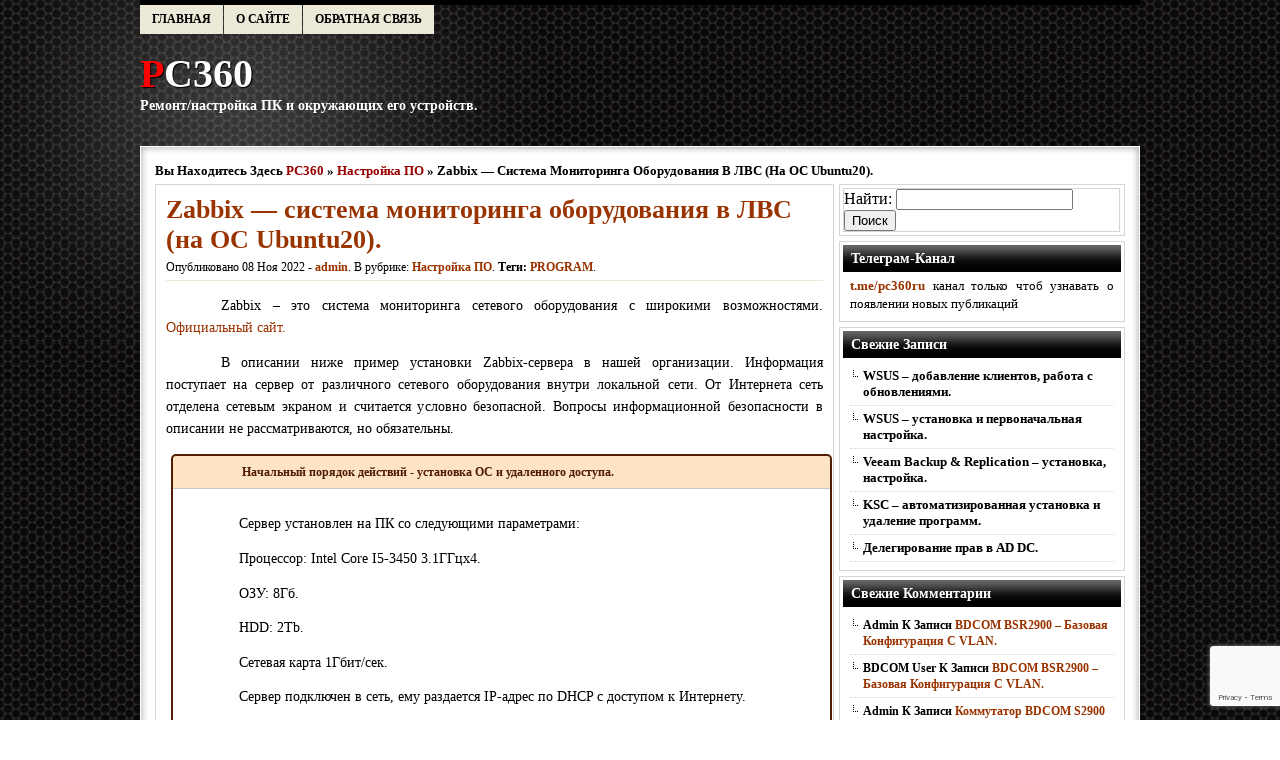

--- FILE ---
content_type: text/html; charset=UTF-8
request_url: https://www.pc360.ru/2022/11/08/zabbix-%D1%81%D0%B8%D1%81%D1%82%D0%B5%D0%BC%D0%B0-%D0%BC%D0%BE%D0%BD%D0%B8%D1%82%D0%BE%D1%80%D0%B8%D0%BD%D0%B3%D0%B0-%D0%BE%D0%B1%D0%BE%D1%80%D1%83%D0%B4%D0%BE%D0%B2%D0%B0%D0%BD%D0%B8%D1%8F-%D0%B2/
body_size: 25683
content:
<!DOCTYPE html PUBLIC "-//W3C//DTD XHTML 1.0 Transitional//EN" "http://www.w3.org/TR/xhtml1/DTD/xhtml1-transitional.dtd"><html xmlns="http://www.w3.org/1999/xhtml" lang="ru-RU">
<head>
<meta http-equiv="Content-Type" content="text/html; charset=UTF-8" />
<title>PC360 -   Zabbix &#8212; система мониторинга оборудования в ЛВС (на ОС Ubuntu20).</title>
<link href="https://www.pc360.ru/wp-content/themes/darkhive/style.css" rel="stylesheet" type="text/css" />
<link href="https://www.pc360.ru/wp-content/themes/darkhive/css/menu.css" rel="stylesheet" type="text/css" />
<link href="https://www.pc360.ru/wp-content/themes/darkhive/css/comments.css" rel="stylesheet" type="text/css" />
 
<link rel="alternate" type="application/rss+xml" title="RSS 2.0" href="https://www.pc360.ru/feed/" />
<link rel="alternate" type="text/xml" title="RSS .92" href="https://www.pc360.ru/feed/rss/" />
<link rel="alternate" type="application/atom+xml" title="Atom 1.0" href="https://www.pc360.ru/feed/atom/" />
<link rel="pingback" href="https://www.pc360.ru/xmlrpc.php" />
	<link rel='archives' title='Январь 2026' href='https://www.pc360.ru/2026/01/' />
	<link rel='archives' title='Декабрь 2025' href='https://www.pc360.ru/2025/12/' />
	<link rel='archives' title='Ноябрь 2025' href='https://www.pc360.ru/2025/11/' />
	<link rel='archives' title='Октябрь 2025' href='https://www.pc360.ru/2025/10/' />
	<link rel='archives' title='Сентябрь 2025' href='https://www.pc360.ru/2025/09/' />
	<link rel='archives' title='Август 2025' href='https://www.pc360.ru/2025/08/' />
	<link rel='archives' title='Июль 2025' href='https://www.pc360.ru/2025/07/' />
	<link rel='archives' title='Июнь 2025' href='https://www.pc360.ru/2025/06/' />
	<link rel='archives' title='Май 2025' href='https://www.pc360.ru/2025/05/' />
	<link rel='archives' title='Апрель 2025' href='https://www.pc360.ru/2025/04/' />
	<link rel='archives' title='Март 2025' href='https://www.pc360.ru/2025/03/' />
	<link rel='archives' title='Декабрь 2024' href='https://www.pc360.ru/2024/12/' />
	<link rel='archives' title='Ноябрь 2024' href='https://www.pc360.ru/2024/11/' />
	<link rel='archives' title='Октябрь 2024' href='https://www.pc360.ru/2024/10/' />
	<link rel='archives' title='Август 2024' href='https://www.pc360.ru/2024/08/' />
	<link rel='archives' title='Май 2024' href='https://www.pc360.ru/2024/05/' />
	<link rel='archives' title='Апрель 2024' href='https://www.pc360.ru/2024/04/' />
	<link rel='archives' title='Март 2024' href='https://www.pc360.ru/2024/03/' />
	<link rel='archives' title='Ноябрь 2023' href='https://www.pc360.ru/2023/11/' />
	<link rel='archives' title='Апрель 2023' href='https://www.pc360.ru/2023/04/' />
	<link rel='archives' title='Март 2023' href='https://www.pc360.ru/2023/03/' />
	<link rel='archives' title='Декабрь 2022' href='https://www.pc360.ru/2022/12/' />
	<link rel='archives' title='Ноябрь 2022' href='https://www.pc360.ru/2022/11/' />
	<link rel='archives' title='Октябрь 2022' href='https://www.pc360.ru/2022/10/' />
	<link rel='archives' title='Сентябрь 2022' href='https://www.pc360.ru/2022/09/' />
	<link rel='archives' title='Август 2022' href='https://www.pc360.ru/2022/08/' />
	<link rel='archives' title='Июль 2022' href='https://www.pc360.ru/2022/07/' />
	<link rel='archives' title='Январь 2022' href='https://www.pc360.ru/2022/01/' />
	<link rel='archives' title='Декабрь 2021' href='https://www.pc360.ru/2021/12/' />
	<link rel='archives' title='Ноябрь 2021' href='https://www.pc360.ru/2021/11/' />
	<link rel='archives' title='Май 2021' href='https://www.pc360.ru/2021/05/' />
	<link rel='archives' title='Апрель 2021' href='https://www.pc360.ru/2021/04/' />
	<link rel='archives' title='Март 2021' href='https://www.pc360.ru/2021/03/' />
	<link rel='archives' title='Февраль 2021' href='https://www.pc360.ru/2021/02/' />
	<link rel='archives' title='Январь 2021' href='https://www.pc360.ru/2021/01/' />
	<link rel='archives' title='Декабрь 2020' href='https://www.pc360.ru/2020/12/' />
	<link rel='archives' title='Ноябрь 2020' href='https://www.pc360.ru/2020/11/' />
	<link rel='archives' title='Октябрь 2020' href='https://www.pc360.ru/2020/10/' />
	<link rel='archives' title='Август 2020' href='https://www.pc360.ru/2020/08/' />
	<link rel='archives' title='Декабрь 2019' href='https://www.pc360.ru/2019/12/' />
	<link rel='archives' title='Ноябрь 2019' href='https://www.pc360.ru/2019/11/' />
	<link rel='archives' title='Июль 2019' href='https://www.pc360.ru/2019/07/' />
	<link rel='archives' title='Май 2019' href='https://www.pc360.ru/2019/05/' />
	<link rel='archives' title='Март 2019' href='https://www.pc360.ru/2019/03/' />
	<link rel='archives' title='Февраль 2019' href='https://www.pc360.ru/2019/02/' />
	<link rel='archives' title='Январь 2019' href='https://www.pc360.ru/2019/01/' />
	<link rel='archives' title='Декабрь 2018' href='https://www.pc360.ru/2018/12/' />
	<link rel='archives' title='Октябрь 2018' href='https://www.pc360.ru/2018/10/' />
	<link rel='archives' title='Июль 2018' href='https://www.pc360.ru/2018/07/' />
	<link rel='archives' title='Май 2018' href='https://www.pc360.ru/2018/05/' />
	<link rel='archives' title='Апрель 2018' href='https://www.pc360.ru/2018/04/' />
	<link rel='archives' title='Март 2018' href='https://www.pc360.ru/2018/03/' />
	<link rel='archives' title='Январь 2018' href='https://www.pc360.ru/2018/01/' />
	<link rel='archives' title='Декабрь 2017' href='https://www.pc360.ru/2017/12/' />
	<link rel='archives' title='Ноябрь 2017' href='https://www.pc360.ru/2017/11/' />
	<link rel='archives' title='Октябрь 2017' href='https://www.pc360.ru/2017/10/' />
<link rel="icon" href="https://www.pc360.ru/wp-content/themes/darkhive/favicon.ico" type="images/x-icon" />
 


<link rel='dns-prefetch' href='//www.google.com' />
<link rel='dns-prefetch' href='//s.w.org' />
<link rel="alternate" type="application/rss+xml" title="PC360 &raquo; Лента комментариев к &laquo;Zabbix &#8212; система мониторинга оборудования в ЛВС (на ОС Ubuntu20).&raquo;" href="https://www.pc360.ru/2022/11/08/zabbix-%d1%81%d0%b8%d1%81%d1%82%d0%b5%d0%bc%d0%b0-%d0%bc%d0%be%d0%bd%d0%b8%d1%82%d0%be%d1%80%d0%b8%d0%bd%d0%b3%d0%b0-%d0%be%d0%b1%d0%be%d1%80%d1%83%d0%b4%d0%be%d0%b2%d0%b0%d0%bd%d0%b8%d1%8f-%d0%b2/feed/" />
		<script type="text/javascript">
			window._wpemojiSettings = {"baseUrl":"https:\/\/s.w.org\/images\/core\/emoji\/11\/72x72\/","ext":".png","svgUrl":"https:\/\/s.w.org\/images\/core\/emoji\/11\/svg\/","svgExt":".svg","source":{"concatemoji":"https:\/\/www.pc360.ru\/wp-includes\/js\/wp-emoji-release.min.js?ver=4.9.28"}};
			!function(e,a,t){var n,r,o,i=a.createElement("canvas"),p=i.getContext&&i.getContext("2d");function s(e,t){var a=String.fromCharCode;p.clearRect(0,0,i.width,i.height),p.fillText(a.apply(this,e),0,0);e=i.toDataURL();return p.clearRect(0,0,i.width,i.height),p.fillText(a.apply(this,t),0,0),e===i.toDataURL()}function c(e){var t=a.createElement("script");t.src=e,t.defer=t.type="text/javascript",a.getElementsByTagName("head")[0].appendChild(t)}for(o=Array("flag","emoji"),t.supports={everything:!0,everythingExceptFlag:!0},r=0;r<o.length;r++)t.supports[o[r]]=function(e){if(!p||!p.fillText)return!1;switch(p.textBaseline="top",p.font="600 32px Arial",e){case"flag":return s([55356,56826,55356,56819],[55356,56826,8203,55356,56819])?!1:!s([55356,57332,56128,56423,56128,56418,56128,56421,56128,56430,56128,56423,56128,56447],[55356,57332,8203,56128,56423,8203,56128,56418,8203,56128,56421,8203,56128,56430,8203,56128,56423,8203,56128,56447]);case"emoji":return!s([55358,56760,9792,65039],[55358,56760,8203,9792,65039])}return!1}(o[r]),t.supports.everything=t.supports.everything&&t.supports[o[r]],"flag"!==o[r]&&(t.supports.everythingExceptFlag=t.supports.everythingExceptFlag&&t.supports[o[r]]);t.supports.everythingExceptFlag=t.supports.everythingExceptFlag&&!t.supports.flag,t.DOMReady=!1,t.readyCallback=function(){t.DOMReady=!0},t.supports.everything||(n=function(){t.readyCallback()},a.addEventListener?(a.addEventListener("DOMContentLoaded",n,!1),e.addEventListener("load",n,!1)):(e.attachEvent("onload",n),a.attachEvent("onreadystatechange",function(){"complete"===a.readyState&&t.readyCallback()})),(n=t.source||{}).concatemoji?c(n.concatemoji):n.wpemoji&&n.twemoji&&(c(n.twemoji),c(n.wpemoji)))}(window,document,window._wpemojiSettings);
		</script>
		<!-- pc360.ru is managing ads with Advanced Ads 1.20.1 --><script>
						advanced_ads_ready=function(){var fns=[],listener,doc=typeof document==="object"&&document,hack=doc&&doc.documentElement.doScroll,domContentLoaded="DOMContentLoaded",loaded=doc&&(hack?/^loaded|^c/:/^loaded|^i|^c/).test(doc.readyState);if(!loaded&&doc){listener=function(){doc.removeEventListener(domContentLoaded,listener);window.removeEventListener("load",listener);loaded=1;while(listener=fns.shift())listener()};doc.addEventListener(domContentLoaded,listener);window.addEventListener("load",listener)}return function(fn){loaded?setTimeout(fn,0):fns.push(fn)}}();
						</script>
		<style type="text/css">
img.wp-smiley,
img.emoji {
	display: inline !important;
	border: none !important;
	box-shadow: none !important;
	height: 1em !important;
	width: 1em !important;
	margin: 0 .07em !important;
	vertical-align: -0.1em !important;
	background: none !important;
	padding: 0 !important;
}
</style>
<link rel='stylesheet' id='crayon-css'  href='https://www.pc360.ru/wp-content/plugins/crayon-syntax-highlighter/css/min/crayon.min.css?ver=_2.7.2_beta' type='text/css' media='all' />
<link rel='stylesheet' id='crayon-theme-inlellij-idea-my1-css'  href='https://www.pc360.ru/wp-content/uploads/crayon-syntax-highlighter/themes/inlellij-idea-my1/inlellij-idea-my1.css?ver=_2.7.2_beta' type='text/css' media='all' />
<link rel='stylesheet' id='crayon-font-sourcecodepro-css'  href='https://www.pc360.ru/wp-content/plugins/crayon-syntax-highlighter/fonts/sourcecodepro.css?ver=_2.7.2_beta' type='text/css' media='all' />
<link rel='stylesheet' id='contact-form-7-css'  href='https://www.pc360.ru/wp-content/plugins/contact-form-7/includes/css/styles.css?ver=5.1.6' type='text/css' media='all' />
<link rel='stylesheet' id='social_likes_style_flat-css'  href='https://www.pc360.ru/wp-content/plugins/wp-social-likes/css/social-likes_flat.css?ver=4.9.28' type='text/css' media='all' />
<link rel='stylesheet' id='social_likes_custom_buttons-css'  href='https://www.pc360.ru/wp-content/plugins/wp-social-likes/css/custom-buttons.css?ver=4.9.28' type='text/css' media='all' />
<link rel='stylesheet' id='social_likes_style_flat_custom_buttons-css'  href='https://www.pc360.ru/wp-content/plugins/wp-social-likes/css/custom-buttons_flat.css?ver=4.9.28' type='text/css' media='all' />
<link rel='stylesheet' id='lwpcng-main-css'  href='https://www.pc360.ru/wp-content/plugins/luckywp-cookie-notice-gdpr/front/assets/main.min.css?ver=1.2.1' type='text/css' media='all' />
<script type='text/javascript' src='https://www.pc360.ru/wp-includes/js/jquery/jquery.js?ver=1.12.4'></script>
<script type='text/javascript' src='https://www.pc360.ru/wp-includes/js/jquery/jquery-migrate.min.js?ver=1.4.1'></script>
<script type='text/javascript'>
/* <![CDATA[ */
var CrayonSyntaxSettings = {"version":"_2.7.2_beta","is_admin":"0","ajaxurl":"https:\/\/www.pc360.ru\/wp-admin\/admin-ajax.php","prefix":"crayon-","setting":"crayon-setting","selected":"crayon-setting-selected","changed":"crayon-setting-changed","special":"crayon-setting-special","orig_value":"data-orig-value","debug":""};
var CrayonSyntaxStrings = {"copy":"Press %s to Copy, %s to Paste","minimize":"Click To Expand Code"};
/* ]]> */
</script>
<script type='text/javascript' src='https://www.pc360.ru/wp-content/plugins/crayon-syntax-highlighter/js/min/crayon.min.js?ver=_2.7.2_beta'></script>
<script type='text/javascript' src='https://www.pc360.ru/wp-content/plugins/wp-social-likes/js/social-likes.min.js?ver=4.9.28'></script>
<script type='text/javascript' src='https://www.pc360.ru/wp-content/plugins/wp-social-likes/js/custom-buttons.js?ver=4.9.28'></script>
<script type='text/javascript' src='https://www.pc360.ru/wp-content/plugins/luckywp-cookie-notice-gdpr/front/assets/main.min.js?ver=1.2.1'></script>
<link rel='https://api.w.org/' href='https://www.pc360.ru/wp-json/' />
<link rel="EditURI" type="application/rsd+xml" title="RSD" href="https://www.pc360.ru/xmlrpc.php?rsd" />
<link rel="wlwmanifest" type="application/wlwmanifest+xml" href="https://www.pc360.ru/wp-includes/wlwmanifest.xml" /> 
<link rel='prev' title='Сервер логов Rsyslog+Loganalyzer на ОС Ubuntu20.' href='https://www.pc360.ru/2022/10/21/%d1%81%d0%b5%d1%80%d0%b2%d0%b5%d1%80-%d0%bb%d0%be%d0%b3%d0%be%d0%b2-rsyslogloganalyzer-%d0%bd%d0%b0-%d0%be%d1%81-ubuntu20/' />
<link rel='next' title='MikroTik CAPsMAN – сеть точек доступа wi-fi.' href='https://www.pc360.ru/2022/12/13/mikrotik-capsman-%d1%81%d0%b5%d1%82%d1%8c-%d1%82%d0%be%d1%87%d0%b5%d0%ba-%d0%b4%d0%be%d1%81%d1%82%d1%83%d0%bf%d0%b0-wi-fi/' />
<link rel="canonical" href="https://www.pc360.ru/2022/11/08/zabbix-%d1%81%d0%b8%d1%81%d1%82%d0%b5%d0%bc%d0%b0-%d0%bc%d0%be%d0%bd%d0%b8%d1%82%d0%be%d1%80%d0%b8%d0%bd%d0%b3%d0%b0-%d0%be%d0%b1%d0%be%d1%80%d1%83%d0%b4%d0%be%d0%b2%d0%b0%d0%bd%d0%b8%d1%8f-%d0%b2/" />
<link rel='shortlink' href='https://www.pc360.ru/?p=4790' />
<link rel="alternate" type="application/json+oembed" href="https://www.pc360.ru/wp-json/oembed/1.0/embed?url=https%3A%2F%2Fwww.pc360.ru%2F2022%2F11%2F08%2Fzabbix-%25d1%2581%25d0%25b8%25d1%2581%25d1%2582%25d0%25b5%25d0%25bc%25d0%25b0-%25d0%25bc%25d0%25be%25d0%25bd%25d0%25b8%25d1%2582%25d0%25be%25d1%2580%25d0%25b8%25d0%25bd%25d0%25b3%25d0%25b0-%25d0%25be%25d0%25b1%25d0%25be%25d1%2580%25d1%2583%25d0%25b4%25d0%25be%25d0%25b2%25d0%25b0%25d0%25bd%25d0%25b8%25d1%258f-%25d0%25b2%2F" />
<link rel="alternate" type="text/xml+oembed" href="https://www.pc360.ru/wp-json/oembed/1.0/embed?url=https%3A%2F%2Fwww.pc360.ru%2F2022%2F11%2F08%2Fzabbix-%25d1%2581%25d0%25b8%25d1%2581%25d1%2582%25d0%25b5%25d0%25bc%25d0%25b0-%25d0%25bc%25d0%25be%25d0%25bd%25d0%25b8%25d1%2582%25d0%25be%25d1%2580%25d0%25b8%25d0%25bd%25d0%25b3%25d0%25b0-%25d0%25be%25d0%25b1%25d0%25be%25d1%2580%25d1%2583%25d0%25b4%25d0%25be%25d0%25b2%25d0%25b0%25d0%25bd%25d0%25b8%25d1%258f-%25d0%25b2%2F&#038;format=xml" />

<link rel="stylesheet" href="https://www.pc360.ru/wp-content/plugins/auto-highslide/highslide/highslide.css" type="text/css" />
<script type="text/javascript" src="https://www.pc360.ru/wp-content/plugins/auto-highslide/highslide/highslide-with-html.packed.js"></script>
<script type="text/javascript">
	hs.graphicsDir = "https://www.pc360.ru/wp-content/plugins/auto-highslide/highslide/graphics/";
	hs.outlineType = "rounded-white";
	hs.outlineWhileAnimating = true;
	hs.showCredits = false;
</script>
			<style type="text/css">.recentcomments a{display:inline !important;padding:0 !important;margin:0 !important;}</style>
		<link rel="icon" href="https://www.pc360.ru/wp-content/uploads/2017/10/cropped-PROG-32x32.png" sizes="32x32" />
<link rel="icon" href="https://www.pc360.ru/wp-content/uploads/2017/10/cropped-PROG-192x192.png" sizes="192x192" />
<link rel="apple-touch-icon-precomposed" href="https://www.pc360.ru/wp-content/uploads/2017/10/cropped-PROG-180x180.png" />
<meta name="msapplication-TileImage" content="https://www.pc360.ru/wp-content/uploads/2017/10/cropped-PROG-270x270.png" />
		<style type="text/css" id="wp-custom-css">
			/*
Здесь можно добавить ваши CSS-стили.

Нажмите на значок помощи выше, чтобы узнать больше.
*/
.post-content {
text-indent:55px;
}


.spoiler-wrap{
-moz-border-radius:11px;
-webkit-border-radius:11px;
border-radius:5px;
border: 2px solid #501d02;
background: none repeat scroll 0 0 #FFE4C4;
margin: 5px;
width: 100%;
}
.spoiler-head {
font-size: 12px;
line-height: 14px;
margin-left: 5px;
padding: 2px 13px 4px;
cursor: pointer;
width: 96%; /*для IE6*/
}
.folded {
display: block;
padding: 9px;
color: #501d02;
}
.unfolded {
display: block;
padding: 9px;
color: #501d02;
}
.spoiler-body {
-moz-border-radius:0 0 11px 11px;
-webkit-border-radius:0 0 11px 11px;
border-radius:0 0 11px 11px;
background: none repeat scroll 0 0 #ffffff;
border-top: 1px solid #C3CBD2;
padding: 11px;
line-height: 21px;
}
		</style>
	
<!-- Yandex.RTB -->
<script>window.yaContextCb=window.yaContextCb||[]</script>
<script src="https://yandex.ru/ads/system/context.js" async></script>	
</head>

<body>

<div id="wrapper">
<div id="container">

<div id="navigation">
<div class="invertedshiftdown2">
<ul>
<li id="page_item"><a href="https://www.pc360.ru" title="Home">Главная</a></li>
<li class="page_item page-item-25 page_item_has_children"><a href="https://www.pc360.ru/%d0%be-%d1%81%d0%b0%d0%b9%d1%82%d0%b5/">О сайте</a></li>
<li class="page_item page-item-714"><a href="https://www.pc360.ru/%d0%be%d0%b1%d1%80%d0%b0%d1%82%d0%bd%d0%b0%d1%8f-%d1%81%d0%b2%d1%8f%d0%b7%d1%8c/">Обратная связь</a></li>
</ul>
<div class="clearfix"></div>
</div>
</div><!-- NAVIGATION END -->


<div id="header">

<div id="siteinfo">
<h1><a href="http://www.pc360.ru" title="PC360">PC360</a></h1>
<h2>Ремонт/настройка ПК и окружающих его устройств.</h2>
</div><!-- SITEINFO END -->



<div class="clearfix"></div>
</div><!-- HEADER END -->

<div id="main">

<div id="maintop"></div>

<div id="maincenter">

	
<script type="text/javascript" src="http://ajax.googleapis.com/ajax/libs/jquery/1/jquery.min.js"></script>	
	
<script type="text/javascript">
jQuery(document).ready(function(){
jQuery('.spoiler-body').hide()
jQuery('.spoiler-head').click(function(){
jQuery(this).toggleClass("folded").toggleClass("unfolded").next().toggle()
})
})
</script>	
	
	
	
	
	
<div id="breadcrumbs">Вы находитесь здесь <a href="https://www.pc360.ru" title="PC360">PC360</a> &raquo; <a href="https://www.pc360.ru/category/%d0%bd%d0%b0%d1%81%d1%82%d1%80%d0%be%d0%b9%d0%ba%d0%b0-%d0%bf%d0%be/" rel="category tag">Настройка ПО</a> &raquo; Zabbix &#8212; система мониторинга оборудования в ЛВС (на ОС Ubuntu20).</div>
 
<div id="content">

<div id="post-entry">



<div class="post-meta" id="post-4790">

<div class="post-info">
<h1>Zabbix &#8212; система мониторинга оборудования в ЛВС (на ОС Ubuntu20).</h1>
<span class="post-date">
Опубликовано 08 Ноя 2022 - <a href="https://www.pc360.ru/author/admin/" title="Записи admin" rel="author">admin</a>. В рубрике: <a href="https://www.pc360.ru/category/%d0%bd%d0%b0%d1%81%d1%82%d1%80%d0%be%d0%b9%d0%ba%d0%b0-%d0%bf%d0%be/" rel="category tag">Настройка ПО</a>.&nbsp;<b>Теги:</b>&nbsp;<a href="https://www.pc360.ru/tag/program/" rel="tag">PROGRAM</a>.&nbsp;&nbsp;</span><!-- POST DATE END -->
</div><!-- POST INFO END -->


<div class="post-content">

<p>Zabbix – это система мониторинга сетевого оборудования с широкими возможностями. <a href="https://www.zabbix.com/ru/">Официальный сайт.</a></p>
<p>В описании ниже пример установки Zabbix-сервера в нашей организации. Информация поступает на сервер от различного сетевого оборудования внутри локальной сети. От Интернета сеть отделена сетевым экраном и считается условно безопасной. Вопросы информационной безопасности в описании не рассматриваются, но обязательны.</p>

<div class="spoiler-wrap">
<div class="spoiler-head folded"><strong>Начальный порядок действий - установка ОС и удаленного доступа.</strong></div>
<div class="spoiler-body"></p>
<p>Сервер установлен на ПК со следующими параметрами:</p>
<p>Процессор: Intel Core I5-3450 3.1ГГцх4.</p>
<p>ОЗУ: 8Гб.</p>
<p>HDD: 2Tb.</p>
<p>Сетевая карта 1Гбит/сек.</p>
<p>Сервер подключен в сеть, ему раздается IP-адрес по DHCP с доступом к Интернету.</p>
<p>Этот же компьютер используется в нашей локальной сети как <a href="http://www.pc360.ru/2022/10/21/сервер-логов-rsyslogloganalyzer-на-ос-ubuntu20/">сервер сбора логов</a>.</p>
<p><a href="https://releases.ubuntu.com/20.04/">Скачиваем</a> Ubuntu 20.  Desktop image с графическим интерфейсом.</p>
<p>Создаем установочную флэшку с помощью ПО Rufus и переносим скачанный образ на нее.</p>
<p>Загружаемся с установочной флэшки.</p>
<p>Выбираем – Try or Install Ubuntu.</p>
<p>Далее откроется мастер установки.</p>
<p>Выбраны следующие параметры:</p>
<p>Install Ubuntu – установить Ubuntu.</p>
<p>English – язык системы.</p>
<p>Keyboard layout – English – язык клавиатуры.</p>
<p>Normal installation – тип установки – нормальная.</p>
<p>Download updates while installing Ubuntu – загрузить обновления вовремя установки (если подключен Интернет).</p>
<p>Erase disk and install Ubuntu – стереть диск и установить Ubuntu (все данные с диска удаляются!).</p>
<p>Where are you – выбираем часовой пояс.</p>
<p>Who are you – имя ПК, логин, пароль.</p>
<p>&nbsp;</p>
<p>После установки вытаскиваем из ПК флэшку и нажимаем кнопку «Ввод» на клавиатуре.</p>
<p>Система установлена. Вводим указанный ранее логин и пароль и попадаем на рабочий стол.</p>
<p>Компьютер подключен в сеть. IP-адрес присвоился по DHCP.</p>
<p>&nbsp;</p>
<p>Запускаем терминал Ctrl+Alt+T.</p>
<p>Входим от имени root.</p><!-- Crayon Syntax Highlighter v_2.7.2_beta -->

		<div id="crayon-697ec31b53336930796099" class="crayon-syntax crayon-theme-inlellij-idea-my1 crayon-font-sourcecodepro crayon-os-mac print-yes notranslate" data-settings=" minimize scroll-mouseover" style=" margin-top: 12px; margin-bottom: 12px; font-size: 14px !important; line-height: 28px !important;">
		
			<div class="crayon-plain-wrap"><textarea wrap="soft" class="crayon-plain print-no" data-settings="dblclick" readonly style="-moz-tab-size:4; -o-tab-size:4; -webkit-tab-size:4; tab-size:4; font-size: 14px !important; line-height: 28px !important;">
sudo su - root</textarea></div>
			<div class="crayon-main" style="">
				<table class="crayon-table">
					<tr class="crayon-row">
				<td class="crayon-nums " data-settings="hide">
					<div class="crayon-nums-content" style="font-size: 14px !important; line-height: 28px !important;"><div class="crayon-num" data-line="crayon-697ec31b53336930796099-1">1</div></div>
				</td>
						<td class="crayon-code"><div class="crayon-pre" style="font-size: 14px !important; line-height: 28px !important; -moz-tab-size:4; -o-tab-size:4; -webkit-tab-size:4; tab-size:4;"><div class="crayon-line" id="crayon-697ec31b53336930796099-1"><span class="crayon-e">sudo </span><span class="crayon-v">su</span><span class="crayon-h"> </span><span class="crayon-o">-</span><span class="crayon-h"> </span><span class="crayon-v">root</span></div></div></td>
					</tr>
				</table>
			</div>
		</div>
<!-- [Format Time: 0.0004 seconds] -->
<p>Вводим пароль учетной записи. Ввод пароля не отображается.</p>
<p>Далее все действия в терминале выполняются с правами root.</p>
<p>&nbsp;</p>
<p>Обновляем систему.</p><!-- Crayon Syntax Highlighter v_2.7.2_beta -->

		<div id="crayon-697ec31b53341694348838" class="crayon-syntax crayon-theme-inlellij-idea-my1 crayon-font-sourcecodepro crayon-os-mac print-yes notranslate" data-settings=" minimize scroll-mouseover" style=" margin-top: 12px; margin-bottom: 12px; font-size: 14px !important; line-height: 28px !important;">
		
			<div class="crayon-plain-wrap"><textarea wrap="soft" class="crayon-plain print-no" data-settings="dblclick" readonly style="-moz-tab-size:4; -o-tab-size:4; -webkit-tab-size:4; tab-size:4; font-size: 14px !important; line-height: 28px !important;">
apt-get update
apt-get upgrade -y</textarea></div>
			<div class="crayon-main" style="">
				<table class="crayon-table">
					<tr class="crayon-row">
				<td class="crayon-nums " data-settings="hide">
					<div class="crayon-nums-content" style="font-size: 14px !important; line-height: 28px !important;"><div class="crayon-num" data-line="crayon-697ec31b53341694348838-1">1</div><div class="crayon-num crayon-striped-num" data-line="crayon-697ec31b53341694348838-2">2</div></div>
				</td>
						<td class="crayon-code"><div class="crayon-pre" style="font-size: 14px !important; line-height: 28px !important; -moz-tab-size:4; -o-tab-size:4; -webkit-tab-size:4; tab-size:4;"><div class="crayon-line" id="crayon-697ec31b53341694348838-1"><span class="crayon-v">apt</span><span class="crayon-o">-</span><span class="crayon-e">get </span><span class="crayon-e">update</span></div><div class="crayon-line crayon-striped-line" id="crayon-697ec31b53341694348838-2"><span class="crayon-v">apt</span><span class="crayon-o">-</span><span class="crayon-e">get </span><span class="crayon-v">upgrade</span><span class="crayon-h"> </span><span class="crayon-o">-</span><span class="crayon-v">y</span></div></div></td>
					</tr>
				</table>
			</div>
		</div>
<!-- [Format Time: 0.0003 seconds] -->
<p>&nbsp;</p>
<p><strong>Настройка удаленного доступа.</strong></p>
<p><strong> </strong>Подключение будет происходить от ПК с Windows 10 к ПК с Ubuntu 20.</p>
<p>Запускаем терминал. Вводим команды.</p><!-- Crayon Syntax Highlighter v_2.7.2_beta -->

		<div id="crayon-697ec31b53346126297588" class="crayon-syntax crayon-theme-inlellij-idea-my1 crayon-font-sourcecodepro crayon-os-mac print-yes notranslate" data-settings=" minimize scroll-mouseover" style=" margin-top: 12px; margin-bottom: 12px; font-size: 14px !important; line-height: 28px !important;">
		
			<div class="crayon-plain-wrap"><textarea wrap="soft" class="crayon-plain print-no" data-settings="dblclick" readonly style="-moz-tab-size:4; -o-tab-size:4; -webkit-tab-size:4; tab-size:4; font-size: 14px !important; line-height: 28px !important;">
apt install xrdp -y</textarea></div>
			<div class="crayon-main" style="">
				<table class="crayon-table">
					<tr class="crayon-row">
				<td class="crayon-nums " data-settings="hide">
					<div class="crayon-nums-content" style="font-size: 14px !important; line-height: 28px !important;"><div class="crayon-num" data-line="crayon-697ec31b53346126297588-1">1</div></div>
				</td>
						<td class="crayon-code"><div class="crayon-pre" style="font-size: 14px !important; line-height: 28px !important; -moz-tab-size:4; -o-tab-size:4; -webkit-tab-size:4; tab-size:4;"><div class="crayon-line" id="crayon-697ec31b53346126297588-1"><span class="crayon-e">apt </span><span class="crayon-e">install </span><span class="crayon-v">xrdp</span><span class="crayon-h"> </span><span class="crayon-o">-</span><span class="crayon-v">y</span></div></div></td>
					</tr>
				</table>
			</div>
		</div>
<!-- [Format Time: 0.0002 seconds] -->
<p>&nbsp;</p>
<p>Выполнится установка.</p>
<p>Выходим из профиля.</p>
<p>Power Off &gt;&gt; Log Out.</p>
<p>(если не выйти, то по RDP не войти)</p>
<p>&nbsp;</p>
<p>Подключаемся по RDP из Windows на IP-адрес ПК с Ubuntu.</p>
<p>Win+R &gt;&gt; mstsc.</p>
<p>Вводим IP-адрес.</p>
<p>Вводим логин-пароль (без указания домена).</p>
<p>Попадаем на рабочий стол Ubuntu.</p>
<p></div>
</div>


<div class="spoiler-wrap">
<div class="spoiler-head folded"><strong>Установка доп. ПО необходимого для работы Zabbix</strong>.</div>
<div class="spoiler-body"></p>
<p>Для работы Zabbix потребуются следующие компоненты:</p>
<p>Apache</p>
<p>PHP</p>
<p>MYSQL</p>
<p>&nbsp;</p>
<p>Запускаем терминал Ctrl+Alt+T. Входим от имени root.</p><!-- Crayon Syntax Highlighter v_2.7.2_beta -->

		<div id="crayon-697ec31b5334b915561118" class="crayon-syntax crayon-theme-inlellij-idea-my1 crayon-font-sourcecodepro crayon-os-mac print-yes notranslate" data-settings=" minimize scroll-mouseover" style=" margin-top: 12px; margin-bottom: 12px; font-size: 14px !important; line-height: 28px !important;">
		
			<div class="crayon-plain-wrap"><textarea wrap="soft" class="crayon-plain print-no" data-settings="dblclick" readonly style="-moz-tab-size:4; -o-tab-size:4; -webkit-tab-size:4; tab-size:4; font-size: 14px !important; line-height: 28px !important;">
sudo su - root</textarea></div>
			<div class="crayon-main" style="">
				<table class="crayon-table">
					<tr class="crayon-row">
				<td class="crayon-nums " data-settings="hide">
					<div class="crayon-nums-content" style="font-size: 14px !important; line-height: 28px !important;"><div class="crayon-num" data-line="crayon-697ec31b5334b915561118-1">1</div></div>
				</td>
						<td class="crayon-code"><div class="crayon-pre" style="font-size: 14px !important; line-height: 28px !important; -moz-tab-size:4; -o-tab-size:4; -webkit-tab-size:4; tab-size:4;"><div class="crayon-line" id="crayon-697ec31b5334b915561118-1"><span class="crayon-e">sudo </span><span class="crayon-v">su</span><span class="crayon-h"> </span><span class="crayon-o">-</span><span class="crayon-h"> </span><span class="crayon-v">root</span></div></div></td>
					</tr>
				</table>
			</div>
		</div>
<!-- [Format Time: 0.0002 seconds] -->
<p>Вводим пароль учетной записи. Ввод пароля не отображается.</p>
<p>Далее все действия в терминале выполняются с правами root.</p>
<p>&nbsp;</p>
<p><strong>Установка</strong><strong> Apach2.</strong></p>
<p><strong> </strong>Устанавливаем apach2.</p><!-- Crayon Syntax Highlighter v_2.7.2_beta -->

		<div id="crayon-697ec31b5334f978436845" class="crayon-syntax crayon-theme-inlellij-idea-my1 crayon-font-sourcecodepro crayon-os-mac print-yes notranslate" data-settings=" minimize scroll-mouseover" style=" margin-top: 12px; margin-bottom: 12px; font-size: 14px !important; line-height: 28px !important;">
		
			<div class="crayon-plain-wrap"><textarea wrap="soft" class="crayon-plain print-no" data-settings="dblclick" readonly style="-moz-tab-size:4; -o-tab-size:4; -webkit-tab-size:4; tab-size:4; font-size: 14px !important; line-height: 28px !important;">
apt-get install apache2 -y</textarea></div>
			<div class="crayon-main" style="">
				<table class="crayon-table">
					<tr class="crayon-row">
				<td class="crayon-nums " data-settings="hide">
					<div class="crayon-nums-content" style="font-size: 14px !important; line-height: 28px !important;"><div class="crayon-num" data-line="crayon-697ec31b5334f978436845-1">1</div></div>
				</td>
						<td class="crayon-code"><div class="crayon-pre" style="font-size: 14px !important; line-height: 28px !important; -moz-tab-size:4; -o-tab-size:4; -webkit-tab-size:4; tab-size:4;"><div class="crayon-line" id="crayon-697ec31b5334f978436845-1"><span class="crayon-v">apt</span><span class="crayon-o">-</span><span class="crayon-e">get </span><span class="crayon-e">install </span><span class="crayon-v">apache2</span><span class="crayon-h"> </span><span class="crayon-o">-</span><span class="crayon-v">y</span></div></div></td>
					</tr>
				</table>
			</div>
		</div>
<!-- [Format Time: 0.0003 seconds] -->
<p>&nbsp;</p>
<p>Включаем автозапуск.</p><!-- Crayon Syntax Highlighter v_2.7.2_beta -->

		<div id="crayon-697ec31b53354721398150" class="crayon-syntax crayon-theme-inlellij-idea-my1 crayon-font-sourcecodepro crayon-os-mac print-yes notranslate" data-settings=" minimize scroll-mouseover" style=" margin-top: 12px; margin-bottom: 12px; font-size: 14px !important; line-height: 28px !important;">
		
			<div class="crayon-plain-wrap"><textarea wrap="soft" class="crayon-plain print-no" data-settings="dblclick" readonly style="-moz-tab-size:4; -o-tab-size:4; -webkit-tab-size:4; tab-size:4; font-size: 14px !important; line-height: 28px !important;">
systemctl enable apache2</textarea></div>
			<div class="crayon-main" style="">
				<table class="crayon-table">
					<tr class="crayon-row">
				<td class="crayon-nums " data-settings="hide">
					<div class="crayon-nums-content" style="font-size: 14px !important; line-height: 28px !important;"><div class="crayon-num" data-line="crayon-697ec31b53354721398150-1">1</div></div>
				</td>
						<td class="crayon-code"><div class="crayon-pre" style="font-size: 14px !important; line-height: 28px !important; -moz-tab-size:4; -o-tab-size:4; -webkit-tab-size:4; tab-size:4;"><div class="crayon-line" id="crayon-697ec31b53354721398150-1"><span class="crayon-e">systemctl </span><span class="crayon-e">enable </span><span class="crayon-v">apache2</span></div></div></td>
					</tr>
				</table>
			</div>
		</div>
<!-- [Format Time: 0.0003 seconds] -->
<p>&nbsp;</p>
<p>Запускаем службу</p><!-- Crayon Syntax Highlighter v_2.7.2_beta -->

		<div id="crayon-697ec31b53358600263973" class="crayon-syntax crayon-theme-inlellij-idea-my1 crayon-font-sourcecodepro crayon-os-mac print-yes notranslate" data-settings=" minimize scroll-mouseover" style=" margin-top: 12px; margin-bottom: 12px; font-size: 14px !important; line-height: 28px !important;">
		
			<div class="crayon-plain-wrap"><textarea wrap="soft" class="crayon-plain print-no" data-settings="dblclick" readonly style="-moz-tab-size:4; -o-tab-size:4; -webkit-tab-size:4; tab-size:4; font-size: 14px !important; line-height: 28px !important;">
systemctl start apache2</textarea></div>
			<div class="crayon-main" style="">
				<table class="crayon-table">
					<tr class="crayon-row">
				<td class="crayon-nums " data-settings="hide">
					<div class="crayon-nums-content" style="font-size: 14px !important; line-height: 28px !important;"><div class="crayon-num" data-line="crayon-697ec31b53358600263973-1">1</div></div>
				</td>
						<td class="crayon-code"><div class="crayon-pre" style="font-size: 14px !important; line-height: 28px !important; -moz-tab-size:4; -o-tab-size:4; -webkit-tab-size:4; tab-size:4;"><div class="crayon-line" id="crayon-697ec31b53358600263973-1"><span class="crayon-e">systemctl </span><span class="crayon-e">start </span><span class="crayon-v">apache2</span></div></div></td>
					</tr>
				</table>
			</div>
		</div>
<!-- [Format Time: 0.0002 seconds] -->
<p>&nbsp;</p>
<p>Проверяем статус</p><!-- Crayon Syntax Highlighter v_2.7.2_beta -->

		<div id="crayon-697ec31b5335c246038755" class="crayon-syntax crayon-theme-inlellij-idea-my1 crayon-font-sourcecodepro crayon-os-mac print-yes notranslate" data-settings=" minimize scroll-mouseover" style=" margin-top: 12px; margin-bottom: 12px; font-size: 14px !important; line-height: 28px !important;">
		
			<div class="crayon-plain-wrap"><textarea wrap="soft" class="crayon-plain print-no" data-settings="dblclick" readonly style="-moz-tab-size:4; -o-tab-size:4; -webkit-tab-size:4; tab-size:4; font-size: 14px !important; line-height: 28px !important;">
systemctl status apache2</textarea></div>
			<div class="crayon-main" style="">
				<table class="crayon-table">
					<tr class="crayon-row">
				<td class="crayon-nums " data-settings="hide">
					<div class="crayon-nums-content" style="font-size: 14px !important; line-height: 28px !important;"><div class="crayon-num" data-line="crayon-697ec31b5335c246038755-1">1</div></div>
				</td>
						<td class="crayon-code"><div class="crayon-pre" style="font-size: 14px !important; line-height: 28px !important; -moz-tab-size:4; -o-tab-size:4; -webkit-tab-size:4; tab-size:4;"><div class="crayon-line" id="crayon-697ec31b5335c246038755-1"><span class="crayon-e">systemctl </span><span class="crayon-e">status </span><span class="crayon-v">apache2</span></div></div></td>
					</tr>
				</table>
			</div>
		</div>
<!-- [Format Time: 0.0002 seconds] -->
<p>&nbsp;</p>
<p>Active (running) – значит работает.</p>
<p>Можно посмотреть страницу приветствия перейдя в браузере по адресу:</p><!-- Crayon Syntax Highlighter v_2.7.2_beta -->

		<div id="crayon-697ec31b53360243891467" class="crayon-syntax crayon-theme-inlellij-idea-my1 crayon-font-sourcecodepro crayon-os-mac print-yes notranslate" data-settings=" minimize scroll-mouseover" style=" margin-top: 12px; margin-bottom: 12px; font-size: 14px !important; line-height: 28px !important;">
		
			<div class="crayon-plain-wrap"><textarea wrap="soft" class="crayon-plain print-no" data-settings="dblclick" readonly style="-moz-tab-size:4; -o-tab-size:4; -webkit-tab-size:4; tab-size:4; font-size: 14px !important; line-height: 28px !important;">
http://localhost</textarea></div>
			<div class="crayon-main" style="">
				<table class="crayon-table">
					<tr class="crayon-row">
				<td class="crayon-nums " data-settings="hide">
					<div class="crayon-nums-content" style="font-size: 14px !important; line-height: 28px !important;"><div class="crayon-num" data-line="crayon-697ec31b53360243891467-1">1</div></div>
				</td>
						<td class="crayon-code"><div class="crayon-pre" style="font-size: 14px !important; line-height: 28px !important; -moz-tab-size:4; -o-tab-size:4; -webkit-tab-size:4; tab-size:4;"><div class="crayon-line" id="crayon-697ec31b53360243891467-1"><span class="crayon-v">http</span><span class="crayon-o">:</span><span class="crayon-c">//localhost</span></div></div></td>
					</tr>
				</table>
			</div>
		</div>
<!-- [Format Time: 0.0002 seconds] -->
<p>&nbsp;</p>
<p><strong>Установка </strong><strong>PHP</strong><strong>.</strong></p>
<p>&nbsp;</p>
<p>Информация о пакете php.</p><!-- Crayon Syntax Highlighter v_2.7.2_beta -->

		<div id="crayon-697ec31b53364913598900" class="crayon-syntax crayon-theme-inlellij-idea-my1 crayon-font-sourcecodepro crayon-os-mac print-yes notranslate" data-settings=" minimize scroll-mouseover" style=" margin-top: 12px; margin-bottom: 12px; font-size: 14px !important; line-height: 28px !important;">
		
			<div class="crayon-plain-wrap"><textarea wrap="soft" class="crayon-plain print-no" data-settings="dblclick" readonly style="-moz-tab-size:4; -o-tab-size:4; -webkit-tab-size:4; tab-size:4; font-size: 14px !important; line-height: 28px !important;">
apt show php</textarea></div>
			<div class="crayon-main" style="">
				<table class="crayon-table">
					<tr class="crayon-row">
				<td class="crayon-nums " data-settings="hide">
					<div class="crayon-nums-content" style="font-size: 14px !important; line-height: 28px !important;"><div class="crayon-num" data-line="crayon-697ec31b53364913598900-1">1</div></div>
				</td>
						<td class="crayon-code"><div class="crayon-pre" style="font-size: 14px !important; line-height: 28px !important; -moz-tab-size:4; -o-tab-size:4; -webkit-tab-size:4; tab-size:4;"><div class="crayon-line" id="crayon-697ec31b53364913598900-1"><span class="crayon-e">apt </span><span class="crayon-e">show </span><span class="crayon-v">php</span></div></div></td>
					</tr>
				</table>
			</div>
		</div>
<!-- [Format Time: 0.0002 seconds] -->
<p>(текущая версия 7.4)</p>
<p>&nbsp;</p>
<p>Можно посмотреть какие есть модули.</p><!-- Crayon Syntax Highlighter v_2.7.2_beta -->

		<div id="crayon-697ec31b53368833418604" class="crayon-syntax crayon-theme-inlellij-idea-my1 crayon-font-sourcecodepro crayon-os-mac print-yes notranslate" data-settings=" minimize scroll-mouseover" style=" margin-top: 12px; margin-bottom: 12px; font-size: 14px !important; line-height: 28px !important;">
		
			<div class="crayon-plain-wrap"><textarea wrap="soft" class="crayon-plain print-no" data-settings="dblclick" readonly style="-moz-tab-size:4; -o-tab-size:4; -webkit-tab-size:4; tab-size:4; font-size: 14px !important; line-height: 28px !important;">
apt-cache search php7.4</textarea></div>
			<div class="crayon-main" style="">
				<table class="crayon-table">
					<tr class="crayon-row">
				<td class="crayon-nums " data-settings="hide">
					<div class="crayon-nums-content" style="font-size: 14px !important; line-height: 28px !important;"><div class="crayon-num" data-line="crayon-697ec31b53368833418604-1">1</div></div>
				</td>
						<td class="crayon-code"><div class="crayon-pre" style="font-size: 14px !important; line-height: 28px !important; -moz-tab-size:4; -o-tab-size:4; -webkit-tab-size:4; tab-size:4;"><div class="crayon-line" id="crayon-697ec31b53368833418604-1"><span class="crayon-v">apt</span><span class="crayon-o">-</span><span class="crayon-e">cache </span><span class="crayon-e">search </span><span class="crayon-v">php7</span><span class="crayon-sy">.</span><span class="crayon-cn">4</span></div></div></td>
					</tr>
				</table>
			</div>
		</div>
<!-- [Format Time: 0.0003 seconds] -->
<p>&nbsp;</p>
<p>Установка.</p><!-- Crayon Syntax Highlighter v_2.7.2_beta -->

		<div id="crayon-697ec31b5336c834091208" class="crayon-syntax crayon-theme-inlellij-idea-my1 crayon-font-sourcecodepro crayon-os-mac print-yes notranslate" data-settings=" minimize scroll-mouseover" style=" margin-top: 12px; margin-bottom: 12px; font-size: 14px !important; line-height: 28px !important;">
		
			<div class="crayon-plain-wrap"><textarea wrap="soft" class="crayon-plain print-no" data-settings="dblclick" readonly style="-moz-tab-size:4; -o-tab-size:4; -webkit-tab-size:4; tab-size:4; font-size: 14px !important; line-height: 28px !important;">
apt-get install php7.4 -y</textarea></div>
			<div class="crayon-main" style="">
				<table class="crayon-table">
					<tr class="crayon-row">
				<td class="crayon-nums " data-settings="hide">
					<div class="crayon-nums-content" style="font-size: 14px !important; line-height: 28px !important;"><div class="crayon-num" data-line="crayon-697ec31b5336c834091208-1">1</div></div>
				</td>
						<td class="crayon-code"><div class="crayon-pre" style="font-size: 14px !important; line-height: 28px !important; -moz-tab-size:4; -o-tab-size:4; -webkit-tab-size:4; tab-size:4;"><div class="crayon-line" id="crayon-697ec31b5336c834091208-1"><span class="crayon-v">apt</span><span class="crayon-o">-</span><span class="crayon-e">get </span><span class="crayon-e">install </span><span class="crayon-v">php7</span><span class="crayon-sy">.</span><span class="crayon-cn">4</span><span class="crayon-h"> </span><span class="crayon-o">-</span><span class="crayon-v">y</span></div></div></td>
					</tr>
				</table>
			</div>
		</div>
<!-- [Format Time: 0.0003 seconds] -->
<p>&nbsp;</p>
<p>Установка дополнительных модулей.</p>
<p>Для работы, ускорения и прочих особенностей выбраны сл. модули.</p><!-- Crayon Syntax Highlighter v_2.7.2_beta -->

		<div id="crayon-697ec31b53371541866809" class="crayon-syntax crayon-theme-inlellij-idea-my1 crayon-font-sourcecodepro crayon-os-mac print-yes notranslate" data-settings=" minimize scroll-mouseover" style=" margin-top: 12px; margin-bottom: 12px; font-size: 14px !important; line-height: 28px !important;">
		
			<div class="crayon-plain-wrap"><textarea wrap="soft" class="crayon-plain print-no" data-settings="dblclick" readonly style="-moz-tab-size:4; -o-tab-size:4; -webkit-tab-size:4; tab-size:4; font-size: 14px !important; line-height: 28px !important;">
apt-get install libapache2-mod-php7.4</textarea></div>
			<div class="crayon-main" style="">
				<table class="crayon-table">
					<tr class="crayon-row">
				<td class="crayon-nums " data-settings="hide">
					<div class="crayon-nums-content" style="font-size: 14px !important; line-height: 28px !important;"><div class="crayon-num" data-line="crayon-697ec31b53371541866809-1">1</div></div>
				</td>
						<td class="crayon-code"><div class="crayon-pre" style="font-size: 14px !important; line-height: 28px !important; -moz-tab-size:4; -o-tab-size:4; -webkit-tab-size:4; tab-size:4;"><div class="crayon-line" id="crayon-697ec31b53371541866809-1"><span class="crayon-v">apt</span><span class="crayon-o">-</span><span class="crayon-e">get </span><span class="crayon-e">install </span><span class="crayon-v">libapache2</span><span class="crayon-o">-</span><span class="crayon-v">mod</span><span class="crayon-o">-</span><span class="crayon-v">php7</span><span class="crayon-sy">.</span><span class="crayon-cn">4</span></div></div></td>
					</tr>
				</table>
			</div>
		</div>
<!-- [Format Time: 0.0003 seconds] -->
<p>(работа с apache, возможно он уже установлен автоматически)</p>
<p>&nbsp;</p><!-- Crayon Syntax Highlighter v_2.7.2_beta -->

		<div id="crayon-697ec31b53375405599428" class="crayon-syntax crayon-theme-inlellij-idea-my1 crayon-font-sourcecodepro crayon-os-mac print-yes notranslate" data-settings=" minimize scroll-mouseover" style=" margin-top: 12px; margin-bottom: 12px; font-size: 14px !important; line-height: 28px !important;">
		
			<div class="crayon-plain-wrap"><textarea wrap="soft" class="crayon-plain print-no" data-settings="dblclick" readonly style="-moz-tab-size:4; -o-tab-size:4; -webkit-tab-size:4; tab-size:4; font-size: 14px !important; line-height: 28px !important;">
apt-get install php7.4-mysql</textarea></div>
			<div class="crayon-main" style="">
				<table class="crayon-table">
					<tr class="crayon-row">
				<td class="crayon-nums " data-settings="hide">
					<div class="crayon-nums-content" style="font-size: 14px !important; line-height: 28px !important;"><div class="crayon-num" data-line="crayon-697ec31b53375405599428-1">1</div></div>
				</td>
						<td class="crayon-code"><div class="crayon-pre" style="font-size: 14px !important; line-height: 28px !important; -moz-tab-size:4; -o-tab-size:4; -webkit-tab-size:4; tab-size:4;"><div class="crayon-line" id="crayon-697ec31b53375405599428-1"><span class="crayon-v">apt</span><span class="crayon-o">-</span><span class="crayon-e">get </span><span class="crayon-e">install </span><span class="crayon-v">php7</span><span class="crayon-sy">.</span><span class="crayon-cn">4</span><span class="crayon-o">-</span><span class="crayon-v">mysql</span></div></div></td>
					</tr>
				</table>
			</div>
		</div>
<!-- [Format Time: 0.0003 seconds] -->
<p>(работа с bd mysql)</p>
<p>&nbsp;</p><!-- Crayon Syntax Highlighter v_2.7.2_beta -->

		<div id="crayon-697ec31b53379244995199" class="crayon-syntax crayon-theme-inlellij-idea-my1 crayon-font-sourcecodepro crayon-os-mac print-yes notranslate" data-settings=" minimize scroll-mouseover" style=" margin-top: 12px; margin-bottom: 12px; font-size: 14px !important; line-height: 28px !important;">
		
			<div class="crayon-plain-wrap"><textarea wrap="soft" class="crayon-plain print-no" data-settings="dblclick" readonly style="-moz-tab-size:4; -o-tab-size:4; -webkit-tab-size:4; tab-size:4; font-size: 14px !important; line-height: 28px !important;">
apt-get install php7.4-curl</textarea></div>
			<div class="crayon-main" style="">
				<table class="crayon-table">
					<tr class="crayon-row">
				<td class="crayon-nums " data-settings="hide">
					<div class="crayon-nums-content" style="font-size: 14px !important; line-height: 28px !important;"><div class="crayon-num" data-line="crayon-697ec31b53379244995199-1">1</div></div>
				</td>
						<td class="crayon-code"><div class="crayon-pre" style="font-size: 14px !important; line-height: 28px !important; -moz-tab-size:4; -o-tab-size:4; -webkit-tab-size:4; tab-size:4;"><div class="crayon-line" id="crayon-697ec31b53379244995199-1"><span class="crayon-v">apt</span><span class="crayon-o">-</span><span class="crayon-e">get </span><span class="crayon-e">install </span><span class="crayon-v">php7</span><span class="crayon-sy">.</span><span class="crayon-cn">4</span><span class="crayon-o">-</span><span class="crayon-v">curl</span></div></div></td>
					</tr>
				</table>
			</div>
		</div>
<!-- [Format Time: 0.0003 seconds] -->
<p>(библиотека для передачи через протоколы http https)</p>
<p>&nbsp;</p><!-- Crayon Syntax Highlighter v_2.7.2_beta -->

		<div id="crayon-697ec31b5337d161049674" class="crayon-syntax crayon-theme-inlellij-idea-my1 crayon-font-sourcecodepro crayon-os-mac print-yes notranslate" data-settings=" minimize scroll-mouseover" style=" margin-top: 12px; margin-bottom: 12px; font-size: 14px !important; line-height: 28px !important;">
		
			<div class="crayon-plain-wrap"><textarea wrap="soft" class="crayon-plain print-no" data-settings="dblclick" readonly style="-moz-tab-size:4; -o-tab-size:4; -webkit-tab-size:4; tab-size:4; font-size: 14px !important; line-height: 28px !important;">
apt-get install php7.4-xml</textarea></div>
			<div class="crayon-main" style="">
				<table class="crayon-table">
					<tr class="crayon-row">
				<td class="crayon-nums " data-settings="hide">
					<div class="crayon-nums-content" style="font-size: 14px !important; line-height: 28px !important;"><div class="crayon-num" data-line="crayon-697ec31b5337d161049674-1">1</div></div>
				</td>
						<td class="crayon-code"><div class="crayon-pre" style="font-size: 14px !important; line-height: 28px !important; -moz-tab-size:4; -o-tab-size:4; -webkit-tab-size:4; tab-size:4;"><div class="crayon-line" id="crayon-697ec31b5337d161049674-1"><span class="crayon-v">apt</span><span class="crayon-o">-</span><span class="crayon-e">get </span><span class="crayon-e">install </span><span class="crayon-v">php7</span><span class="crayon-sy">.</span><span class="crayon-cn">4</span><span class="crayon-o">-</span><span class="crayon-v">xml</span></div></div></td>
					</tr>
				</table>
			</div>
		</div>
<!-- [Format Time: 0.0003 seconds] -->
<p>(взаимодействие с xml)</p>
<p>&nbsp;</p><!-- Crayon Syntax Highlighter v_2.7.2_beta -->

		<div id="crayon-697ec31b53381745835187" class="crayon-syntax crayon-theme-inlellij-idea-my1 crayon-font-sourcecodepro crayon-os-mac print-yes notranslate" data-settings=" minimize scroll-mouseover" style=" margin-top: 12px; margin-bottom: 12px; font-size: 14px !important; line-height: 28px !important;">
		
			<div class="crayon-plain-wrap"><textarea wrap="soft" class="crayon-plain print-no" data-settings="dblclick" readonly style="-moz-tab-size:4; -o-tab-size:4; -webkit-tab-size:4; tab-size:4; font-size: 14px !important; line-height: 28px !important;">
apt-get install php7.4-gd</textarea></div>
			<div class="crayon-main" style="">
				<table class="crayon-table">
					<tr class="crayon-row">
				<td class="crayon-nums " data-settings="hide">
					<div class="crayon-nums-content" style="font-size: 14px !important; line-height: 28px !important;"><div class="crayon-num" data-line="crayon-697ec31b53381745835187-1">1</div></div>
				</td>
						<td class="crayon-code"><div class="crayon-pre" style="font-size: 14px !important; line-height: 28px !important; -moz-tab-size:4; -o-tab-size:4; -webkit-tab-size:4; tab-size:4;"><div class="crayon-line" id="crayon-697ec31b53381745835187-1"><span class="crayon-v">apt</span><span class="crayon-o">-</span><span class="crayon-e">get </span><span class="crayon-e">install </span><span class="crayon-v">php7</span><span class="crayon-sy">.</span><span class="crayon-cn">4</span><span class="crayon-o">-</span><span class="crayon-v">gd</span></div></div></td>
					</tr>
				</table>
			</div>
		</div>
<!-- [Format Time: 0.0003 seconds] -->
<p>(работа с графикой)</p>
<p>&nbsp;</p>
<p>Эти два модуля возможно уже присутствуют.</p><!-- Crayon Syntax Highlighter v_2.7.2_beta -->

		<div id="crayon-697ec31b53385500804154" class="crayon-syntax crayon-theme-inlellij-idea-my1 crayon-font-sourcecodepro crayon-os-mac print-yes notranslate" data-settings=" minimize scroll-mouseover" style=" margin-top: 12px; margin-bottom: 12px; font-size: 14px !important; line-height: 28px !important;">
		
			<div class="crayon-plain-wrap"><textarea wrap="soft" class="crayon-plain print-no" data-settings="dblclick" readonly style="-moz-tab-size:4; -o-tab-size:4; -webkit-tab-size:4; tab-size:4; font-size: 14px !important; line-height: 28px !important;">
apt-get install php7.4-json</textarea></div>
			<div class="crayon-main" style="">
				<table class="crayon-table">
					<tr class="crayon-row">
				<td class="crayon-nums " data-settings="hide">
					<div class="crayon-nums-content" style="font-size: 14px !important; line-height: 28px !important;"><div class="crayon-num" data-line="crayon-697ec31b53385500804154-1">1</div></div>
				</td>
						<td class="crayon-code"><div class="crayon-pre" style="font-size: 14px !important; line-height: 28px !important; -moz-tab-size:4; -o-tab-size:4; -webkit-tab-size:4; tab-size:4;"><div class="crayon-line" id="crayon-697ec31b53385500804154-1"><span class="crayon-v">apt</span><span class="crayon-o">-</span><span class="crayon-e">get </span><span class="crayon-e">install </span><span class="crayon-v">php7</span><span class="crayon-sy">.</span><span class="crayon-cn">4</span><span class="crayon-o">-</span><span class="crayon-v">json</span></div></div></td>
					</tr>
				</table>
			</div>
		</div>
<!-- [Format Time: 0.0003 seconds] -->
<p>(сериализация объектов в текст )</p>
<p>&nbsp;</p><!-- Crayon Syntax Highlighter v_2.7.2_beta -->

		<div id="crayon-697ec31b53389176955621" class="crayon-syntax crayon-theme-inlellij-idea-my1 crayon-font-sourcecodepro crayon-os-mac print-yes notranslate" data-settings=" minimize scroll-mouseover" style=" margin-top: 12px; margin-bottom: 12px; font-size: 14px !important; line-height: 28px !important;">
		
			<div class="crayon-plain-wrap"><textarea wrap="soft" class="crayon-plain print-no" data-settings="dblclick" readonly style="-moz-tab-size:4; -o-tab-size:4; -webkit-tab-size:4; tab-size:4; font-size: 14px !important; line-height: 28px !important;">
apt-get install php7.4-opcache</textarea></div>
			<div class="crayon-main" style="">
				<table class="crayon-table">
					<tr class="crayon-row">
				<td class="crayon-nums " data-settings="hide">
					<div class="crayon-nums-content" style="font-size: 14px !important; line-height: 28px !important;"><div class="crayon-num" data-line="crayon-697ec31b53389176955621-1">1</div></div>
				</td>
						<td class="crayon-code"><div class="crayon-pre" style="font-size: 14px !important; line-height: 28px !important; -moz-tab-size:4; -o-tab-size:4; -webkit-tab-size:4; tab-size:4;"><div class="crayon-line" id="crayon-697ec31b53389176955621-1"><span class="crayon-v">apt</span><span class="crayon-o">-</span><span class="crayon-e">get </span><span class="crayon-e">install </span><span class="crayon-v">php7</span><span class="crayon-sy">.</span><span class="crayon-cn">4</span><span class="crayon-o">-</span><span class="crayon-v">opcache</span></div></div></td>
					</tr>
				</table>
			</div>
		</div>
<!-- [Format Time: 0.0003 seconds] -->
<p>(кэш кода php для ускорения обработки большого кол-ва запросов)</p>
<p>&nbsp;</p>
<p>Проверка работы php.</p>
<p>В командной строке создаем файл info.php</p><!-- Crayon Syntax Highlighter v_2.7.2_beta -->

		<div id="crayon-697ec31b5338e237600866" class="crayon-syntax crayon-theme-inlellij-idea-my1 crayon-font-sourcecodepro crayon-os-mac print-yes notranslate" data-settings=" minimize scroll-mouseover" style=" margin-top: 12px; margin-bottom: 12px; font-size: 14px !important; line-height: 28px !important;">
		
			<div class="crayon-plain-wrap"><textarea wrap="soft" class="crayon-plain print-no" data-settings="dblclick" readonly style="-moz-tab-size:4; -o-tab-size:4; -webkit-tab-size:4; tab-size:4; font-size: 14px !important; line-height: 28px !important;">
vi /var/www/html/info.php</textarea></div>
			<div class="crayon-main" style="">
				<table class="crayon-table">
					<tr class="crayon-row">
				<td class="crayon-nums " data-settings="hide">
					<div class="crayon-nums-content" style="font-size: 14px !important; line-height: 28px !important;"><div class="crayon-num" data-line="crayon-697ec31b5338e237600866-1">1</div></div>
				</td>
						<td class="crayon-code"><div class="crayon-pre" style="font-size: 14px !important; line-height: 28px !important; -moz-tab-size:4; -o-tab-size:4; -webkit-tab-size:4; tab-size:4;"><div class="crayon-line" id="crayon-697ec31b5338e237600866-1"><span class="crayon-v">vi</span><span class="crayon-h"> </span><span class="crayon-o">/</span><span class="crayon-t">var</span><span class="crayon-o">/</span><span class="crayon-v">www</span><span class="crayon-o">/</span><span class="crayon-v">html</span><span class="crayon-o">/</span><span class="crayon-v">info</span><span class="crayon-sy">.</span><span class="crayon-v">php</span></div></div></td>
					</tr>
				</table>
			</div>
		</div>
<!-- [Format Time: 0.0003 seconds] -->
<p>&nbsp;</p>
<p>Вставляем в файл содержание.</p><!-- Crayon Syntax Highlighter v_2.7.2_beta -->

		<div id="crayon-697ec31b53392808943299" class="crayon-syntax crayon-theme-inlellij-idea-my1 crayon-font-sourcecodepro crayon-os-mac print-yes notranslate" data-settings=" minimize scroll-mouseover" style=" margin-top: 12px; margin-bottom: 12px; font-size: 14px !important; line-height: 28px !important;">
		
			<div class="crayon-plain-wrap"><textarea wrap="soft" class="crayon-plain print-no" data-settings="dblclick" readonly style="-moz-tab-size:4; -o-tab-size:4; -webkit-tab-size:4; tab-size:4; font-size: 14px !important; line-height: 28px !important;">
&lt;?php phpinfo(); ?&gt;</textarea></div>
			<div class="crayon-main" style="">
				<table class="crayon-table">
					<tr class="crayon-row">
				<td class="crayon-nums " data-settings="hide">
					<div class="crayon-nums-content" style="font-size: 14px !important; line-height: 28px !important;"><div class="crayon-num" data-line="crayon-697ec31b53392808943299-1">1</div></div>
				</td>
						<td class="crayon-code"><div class="crayon-pre" style="font-size: 14px !important; line-height: 28px !important; -moz-tab-size:4; -o-tab-size:4; -webkit-tab-size:4; tab-size:4;"><div class="crayon-line" id="crayon-697ec31b53392808943299-1"><span class="crayon-ta">&lt;?php</span><span class="crayon-h"> </span><span class="crayon-e">phpinfo</span><span class="crayon-sy">(</span><span class="crayon-sy">)</span><span class="crayon-sy">;</span><span class="crayon-h"> </span><span class="crayon-ta">?&gt;</span></div></div></td>
					</tr>
				</table>
			</div>
		</div>
<!-- [Format Time: 0.0043 seconds] -->
<p>&nbsp;</p>
<p>Выходим из редактора vi</p>
<p>esc</p><!-- Crayon Syntax Highlighter v_2.7.2_beta -->

		<div id="crayon-697ec31b53396086065517" class="crayon-syntax crayon-theme-inlellij-idea-my1 crayon-font-sourcecodepro crayon-os-mac print-yes notranslate" data-settings=" minimize scroll-mouseover" style=" margin-top: 12px; margin-bottom: 12px; font-size: 14px !important; line-height: 28px !important;">
		
			<div class="crayon-plain-wrap"><textarea wrap="soft" class="crayon-plain print-no" data-settings="dblclick" readonly style="-moz-tab-size:4; -o-tab-size:4; -webkit-tab-size:4; tab-size:4; font-size: 14px !important; line-height: 28px !important;">
:wq</textarea></div>
			<div class="crayon-main" style="">
				<table class="crayon-table">
					<tr class="crayon-row">
				<td class="crayon-nums " data-settings="hide">
					<div class="crayon-nums-content" style="font-size: 14px !important; line-height: 28px !important;"><div class="crayon-num" data-line="crayon-697ec31b53396086065517-1">1</div></div>
				</td>
						<td class="crayon-code"><div class="crayon-pre" style="font-size: 14px !important; line-height: 28px !important; -moz-tab-size:4; -o-tab-size:4; -webkit-tab-size:4; tab-size:4;"><div class="crayon-line" id="crayon-697ec31b53396086065517-1"><span class="crayon-o">:</span><span class="crayon-v">wq</span></div></div></td>
					</tr>
				</table>
			</div>
		</div>
<!-- [Format Time: 0.0002 seconds] -->
<p>(сохранить и закрыть)</p>
<p>&nbsp;</p>
<p>В браузере проверяем ссылку</p><!-- Crayon Syntax Highlighter v_2.7.2_beta -->

		<div id="crayon-697ec31b5339a866779993" class="crayon-syntax crayon-theme-inlellij-idea-my1 crayon-font-sourcecodepro crayon-os-mac print-yes notranslate" data-settings=" minimize scroll-mouseover" style=" margin-top: 12px; margin-bottom: 12px; font-size: 14px !important; line-height: 28px !important;">
		
			<div class="crayon-plain-wrap"><textarea wrap="soft" class="crayon-plain print-no" data-settings="dblclick" readonly style="-moz-tab-size:4; -o-tab-size:4; -webkit-tab-size:4; tab-size:4; font-size: 14px !important; line-height: 28px !important;">
http://localhost/info.php</textarea></div>
			<div class="crayon-main" style="">
				<table class="crayon-table">
					<tr class="crayon-row">
				<td class="crayon-nums " data-settings="hide">
					<div class="crayon-nums-content" style="font-size: 14px !important; line-height: 28px !important;"><div class="crayon-num" data-line="crayon-697ec31b5339a866779993-1">1</div></div>
				</td>
						<td class="crayon-code"><div class="crayon-pre" style="font-size: 14px !important; line-height: 28px !important; -moz-tab-size:4; -o-tab-size:4; -webkit-tab-size:4; tab-size:4;"><div class="crayon-line" id="crayon-697ec31b5339a866779993-1"><span class="crayon-v">http</span><span class="crayon-o">:</span><span class="crayon-c">//localhost/info.php</span></div></div></td>
					</tr>
				</table>
			</div>
		</div>
<!-- [Format Time: 0.0002 seconds] -->
<p>Должна открыться страница параметров php.</p>
<p>&nbsp;</p>
<p><strong>Установка </strong><strong>MYSQL</strong><strong>.</strong></p><!-- Crayon Syntax Highlighter v_2.7.2_beta -->

		<div id="crayon-697ec31b5339e557544815" class="crayon-syntax crayon-theme-inlellij-idea-my1 crayon-font-sourcecodepro crayon-os-mac print-yes notranslate" data-settings=" minimize scroll-mouseover" style=" margin-top: 12px; margin-bottom: 12px; font-size: 14px !important; line-height: 28px !important;">
		
			<div class="crayon-plain-wrap"><textarea wrap="soft" class="crayon-plain print-no" data-settings="dblclick" readonly style="-moz-tab-size:4; -o-tab-size:4; -webkit-tab-size:4; tab-size:4; font-size: 14px !important; line-height: 28px !important;">
apt-get install mysql-server -y</textarea></div>
			<div class="crayon-main" style="">
				<table class="crayon-table">
					<tr class="crayon-row">
				<td class="crayon-nums " data-settings="hide">
					<div class="crayon-nums-content" style="font-size: 14px !important; line-height: 28px !important;"><div class="crayon-num" data-line="crayon-697ec31b5339e557544815-1">1</div></div>
				</td>
						<td class="crayon-code"><div class="crayon-pre" style="font-size: 14px !important; line-height: 28px !important; -moz-tab-size:4; -o-tab-size:4; -webkit-tab-size:4; tab-size:4;"><div class="crayon-line" id="crayon-697ec31b5339e557544815-1"><span class="crayon-v">apt</span><span class="crayon-o">-</span><span class="crayon-e">get </span><span class="crayon-e">install </span><span class="crayon-v">mysql</span><span class="crayon-o">-</span><span class="crayon-v">server</span><span class="crayon-h"> </span><span class="crayon-o">-</span><span class="crayon-v">y</span></div></div></td>
					</tr>
				</table>
			</div>
		</div>
<!-- [Format Time: 0.0003 seconds] -->
<p>&nbsp;</p>
<p>Добавление в автозагрузку и старт</p><!-- Crayon Syntax Highlighter v_2.7.2_beta -->

		<div id="crayon-697ec31b533a2454007714" class="crayon-syntax crayon-theme-inlellij-idea-my1 crayon-font-sourcecodepro crayon-os-mac print-yes notranslate" data-settings=" minimize scroll-mouseover" style=" margin-top: 12px; margin-bottom: 12px; font-size: 14px !important; line-height: 28px !important;">
		
			<div class="crayon-plain-wrap"><textarea wrap="soft" class="crayon-plain print-no" data-settings="dblclick" readonly style="-moz-tab-size:4; -o-tab-size:4; -webkit-tab-size:4; tab-size:4; font-size: 14px !important; line-height: 28px !important;">
systemctl enable mysql
systemctl start mysql</textarea></div>
			<div class="crayon-main" style="">
				<table class="crayon-table">
					<tr class="crayon-row">
				<td class="crayon-nums " data-settings="hide">
					<div class="crayon-nums-content" style="font-size: 14px !important; line-height: 28px !important;"><div class="crayon-num" data-line="crayon-697ec31b533a2454007714-1">1</div><div class="crayon-num crayon-striped-num" data-line="crayon-697ec31b533a2454007714-2">2</div></div>
				</td>
						<td class="crayon-code"><div class="crayon-pre" style="font-size: 14px !important; line-height: 28px !important; -moz-tab-size:4; -o-tab-size:4; -webkit-tab-size:4; tab-size:4;"><div class="crayon-line" id="crayon-697ec31b533a2454007714-1"><span class="crayon-e">systemctl </span><span class="crayon-e">enable </span><span class="crayon-e">mysql</span></div><div class="crayon-line crayon-striped-line" id="crayon-697ec31b533a2454007714-2"><span class="crayon-e">systemctl </span><span class="crayon-e">start </span><span class="crayon-v">mysql</span></div></div></td>
					</tr>
				</table>
			</div>
		</div>
<!-- [Format Time: 0.0002 seconds] -->
<p>&nbsp;</p>
<p>Проверка версии mysql</p><!-- Crayon Syntax Highlighter v_2.7.2_beta -->

		<div id="crayon-697ec31b533a6229432544" class="crayon-syntax crayon-theme-inlellij-idea-my1 crayon-font-sourcecodepro crayon-os-mac print-yes notranslate" data-settings=" minimize scroll-mouseover" style=" margin-top: 12px; margin-bottom: 12px; font-size: 14px !important; line-height: 28px !important;">
		
			<div class="crayon-plain-wrap"><textarea wrap="soft" class="crayon-plain print-no" data-settings="dblclick" readonly style="-moz-tab-size:4; -o-tab-size:4; -webkit-tab-size:4; tab-size:4; font-size: 14px !important; line-height: 28px !important;">
mysqld --version</textarea></div>
			<div class="crayon-main" style="">
				<table class="crayon-table">
					<tr class="crayon-row">
				<td class="crayon-nums " data-settings="hide">
					<div class="crayon-nums-content" style="font-size: 14px !important; line-height: 28px !important;"><div class="crayon-num" data-line="crayon-697ec31b533a6229432544-1">1</div></div>
				</td>
						<td class="crayon-code"><div class="crayon-pre" style="font-size: 14px !important; line-height: 28px !important; -moz-tab-size:4; -o-tab-size:4; -webkit-tab-size:4; tab-size:4;"><div class="crayon-line" id="crayon-697ec31b533a6229432544-1"><span class="crayon-v">mysqld</span><span class="crayon-h"> </span><span class="crayon-o">--</span><span class="crayon-v">version</span></div></div></td>
					</tr>
				</table>
			</div>
		</div>
<!-- [Format Time: 0.0002 seconds] -->
<p>&nbsp;</p>
<p>Проверка статуса mysql</p><!-- Crayon Syntax Highlighter v_2.7.2_beta -->

		<div id="crayon-697ec31b533ab480744179" class="crayon-syntax crayon-theme-inlellij-idea-my1 crayon-font-sourcecodepro crayon-os-mac print-yes notranslate" data-settings=" minimize scroll-mouseover" style=" margin-top: 12px; margin-bottom: 12px; font-size: 14px !important; line-height: 28px !important;">
		
			<div class="crayon-plain-wrap"><textarea wrap="soft" class="crayon-plain print-no" data-settings="dblclick" readonly style="-moz-tab-size:4; -o-tab-size:4; -webkit-tab-size:4; tab-size:4; font-size: 14px !important; line-height: 28px !important;">
systemctl status mysql</textarea></div>
			<div class="crayon-main" style="">
				<table class="crayon-table">
					<tr class="crayon-row">
				<td class="crayon-nums " data-settings="hide">
					<div class="crayon-nums-content" style="font-size: 14px !important; line-height: 28px !important;"><div class="crayon-num" data-line="crayon-697ec31b533ab480744179-1">1</div></div>
				</td>
						<td class="crayon-code"><div class="crayon-pre" style="font-size: 14px !important; line-height: 28px !important; -moz-tab-size:4; -o-tab-size:4; -webkit-tab-size:4; tab-size:4;"><div class="crayon-line" id="crayon-697ec31b533ab480744179-1"><span class="crayon-e">systemctl </span><span class="crayon-e">status </span><span class="crayon-v">mysql</span></div></div></td>
					</tr>
				</table>
			</div>
		</div>
<!-- [Format Time: 0.0002 seconds] -->
<p>Active (running) – работает.</p>
<p>&nbsp;</p>
<p>После всех установок нужно перезапустить веб-сервер</p><!-- Crayon Syntax Highlighter v_2.7.2_beta -->

		<div id="crayon-697ec31b533af443115621" class="crayon-syntax crayon-theme-inlellij-idea-my1 crayon-font-sourcecodepro crayon-os-mac print-yes notranslate" data-settings=" minimize scroll-mouseover" style=" margin-top: 12px; margin-bottom: 12px; font-size: 14px !important; line-height: 28px !important;">
		
			<div class="crayon-plain-wrap"><textarea wrap="soft" class="crayon-plain print-no" data-settings="dblclick" readonly style="-moz-tab-size:4; -o-tab-size:4; -webkit-tab-size:4; tab-size:4; font-size: 14px !important; line-height: 28px !important;">
systemctl restart apache2</textarea></div>
			<div class="crayon-main" style="">
				<table class="crayon-table">
					<tr class="crayon-row">
				<td class="crayon-nums " data-settings="hide">
					<div class="crayon-nums-content" style="font-size: 14px !important; line-height: 28px !important;"><div class="crayon-num" data-line="crayon-697ec31b533af443115621-1">1</div></div>
				</td>
						<td class="crayon-code"><div class="crayon-pre" style="font-size: 14px !important; line-height: 28px !important; -moz-tab-size:4; -o-tab-size:4; -webkit-tab-size:4; tab-size:4;"><div class="crayon-line" id="crayon-697ec31b533af443115621-1"><span class="crayon-e">systemctl </span><span class="crayon-e">restart </span><span class="crayon-v">apache2</span></div></div></td>
					</tr>
				</table>
			</div>
		</div>
<!-- [Format Time: 0.0002 seconds] -->
<p></div>
</div>

<p><strong>Установка</strong><strong> Zabbix.</strong></p>
<p>Переходим на <a href="https://www.zabbix.com/download">официальный сайт</a> и выбираем компоненты для установки.</p>
<p>Выбраны компоненты как на картинке.</p>
<p><img class="aligncenter size-full wp-image-4846" src="http://www.pc360.ru/wp-content/uploads/mikrotik-program/4790/111.png" alt="" width="823" height="748" srcset="https://www.pc360.ru/wp-content/uploads/mikrotik-program/4790/111.png 823w, https://www.pc360.ru/wp-content/uploads/mikrotik-program/4790/111-300x273.png 300w, https://www.pc360.ru/wp-content/uploads/mikrotik-program/4790/111-768x698.png 768w" sizes="(max-width: 823px) 100vw, 823px" /></p>
<p>На основании выбранных компонентов ниже генерируется код для установки. Копируем его по шагам в терминал.</p>
<p>OS Distribution Ubuntu или Ubuntu (arm64) выбирается в зависимости от разрядности процессора.</p>
<p>&nbsp;</p>
<p>Устанавливаем репозиторий Zabbix и выполняем обновление списка пакетов для установки.</p>
<p>Скачиваем.</p><!-- Crayon Syntax Highlighter v_2.7.2_beta -->

		<div id="crayon-697ec31b533b3730713165" class="crayon-syntax crayon-theme-inlellij-idea-my1 crayon-font-sourcecodepro crayon-os-mac print-yes notranslate" data-settings=" minimize scroll-mouseover" style=" margin-top: 12px; margin-bottom: 12px; font-size: 14px !important; line-height: 28px !important;">
		
			<div class="crayon-plain-wrap"><textarea wrap="soft" class="crayon-plain print-no" data-settings="dblclick" readonly style="-moz-tab-size:4; -o-tab-size:4; -webkit-tab-size:4; tab-size:4; font-size: 14px !important; line-height: 28px !important;">
wget https://repo.zabbix.com/zabbix/6.2/ubuntu/pool/main/z/zabbix-release/zabbix-release_6.2-2%2Bubuntu20.04_all.deb</textarea></div>
			<div class="crayon-main" style="">
				<table class="crayon-table">
					<tr class="crayon-row">
				<td class="crayon-nums " data-settings="hide">
					<div class="crayon-nums-content" style="font-size: 14px !important; line-height: 28px !important;"><div class="crayon-num" data-line="crayon-697ec31b533b3730713165-1">1</div></div>
				</td>
						<td class="crayon-code"><div class="crayon-pre" style="font-size: 14px !important; line-height: 28px !important; -moz-tab-size:4; -o-tab-size:4; -webkit-tab-size:4; tab-size:4;"><div class="crayon-line" id="crayon-697ec31b533b3730713165-1"><span class="crayon-e">wget </span><span class="crayon-v">https</span><span class="crayon-o">:</span><span class="crayon-c">//repo.zabbix.com/zabbix/6.2/ubuntu/pool/main/z/zabbix-release/zabbix-release_6.2-2%2Bubuntu20.04_all.deb</span></div></div></td>
					</tr>
				</table>
			</div>
		</div>
<!-- [Format Time: 0.0002 seconds] -->
<p>&nbsp;</p>
<p>Устанавливаем пакет zabbix</p><!-- Crayon Syntax Highlighter v_2.7.2_beta -->

		<div id="crayon-697ec31b533b8939469558" class="crayon-syntax crayon-theme-inlellij-idea-my1 crayon-font-sourcecodepro crayon-os-mac print-yes notranslate" data-settings=" minimize scroll-mouseover" style=" margin-top: 12px; margin-bottom: 12px; font-size: 14px !important; line-height: 28px !important;">
		
			<div class="crayon-plain-wrap"><textarea wrap="soft" class="crayon-plain print-no" data-settings="dblclick" readonly style="-moz-tab-size:4; -o-tab-size:4; -webkit-tab-size:4; tab-size:4; font-size: 14px !important; line-height: 28px !important;">
dpkg -i zabbix-release_6.2-2+ubuntu20.04_all.deb</textarea></div>
			<div class="crayon-main" style="">
				<table class="crayon-table">
					<tr class="crayon-row">
				<td class="crayon-nums " data-settings="hide">
					<div class="crayon-nums-content" style="font-size: 14px !important; line-height: 28px !important;"><div class="crayon-num" data-line="crayon-697ec31b533b8939469558-1">1</div></div>
				</td>
						<td class="crayon-code"><div class="crayon-pre" style="font-size: 14px !important; line-height: 28px !important; -moz-tab-size:4; -o-tab-size:4; -webkit-tab-size:4; tab-size:4;"><div class="crayon-line" id="crayon-697ec31b533b8939469558-1"><span class="crayon-v">dpkg</span><span class="crayon-h"> </span><span class="crayon-o">-</span><span class="crayon-i">i</span><span class="crayon-h"> </span><span class="crayon-v">zabbix</span><span class="crayon-o">-</span><span class="crayon-v">release_6</span><span class="crayon-sy">.</span><span class="crayon-cn">2</span><span class="crayon-o">-</span><span class="crayon-cn">2</span><span class="crayon-o">+</span><span class="crayon-v">ubuntu20</span><span class="crayon-sy">.</span><span class="crayon-cn">04_all.deb</span></div></div></td>
					</tr>
				</table>
			</div>
		</div>
<!-- [Format Time: 0.0004 seconds] -->
<p>&nbsp;</p>
<p>Обновляем списки пакетов.</p><!-- Crayon Syntax Highlighter v_2.7.2_beta -->

		<div id="crayon-697ec31b533bc057616122" class="crayon-syntax crayon-theme-inlellij-idea-my1 crayon-font-sourcecodepro crayon-os-mac print-yes notranslate" data-settings=" minimize scroll-mouseover" style=" margin-top: 12px; margin-bottom: 12px; font-size: 14px !important; line-height: 28px !important;">
		
			<div class="crayon-plain-wrap"><textarea wrap="soft" class="crayon-plain print-no" data-settings="dblclick" readonly style="-moz-tab-size:4; -o-tab-size:4; -webkit-tab-size:4; tab-size:4; font-size: 14px !important; line-height: 28px !important;">
apt update</textarea></div>
			<div class="crayon-main" style="">
				<table class="crayon-table">
					<tr class="crayon-row">
				<td class="crayon-nums " data-settings="hide">
					<div class="crayon-nums-content" style="font-size: 14px !important; line-height: 28px !important;"><div class="crayon-num" data-line="crayon-697ec31b533bc057616122-1">1</div></div>
				</td>
						<td class="crayon-code"><div class="crayon-pre" style="font-size: 14px !important; line-height: 28px !important; -moz-tab-size:4; -o-tab-size:4; -webkit-tab-size:4; tab-size:4;"><div class="crayon-line" id="crayon-697ec31b533bc057616122-1"><span class="crayon-e">apt </span><span class="crayon-v">update</span></div></div></td>
					</tr>
				</table>
			</div>
		</div>
<!-- [Format Time: 0.0001 seconds] -->
<p>&nbsp;</p>
<p>Устанавливаем компоненты Zabbix.</p>
<p>Сервер.</p><!-- Crayon Syntax Highlighter v_2.7.2_beta -->

		<div id="crayon-697ec31b533c0429692812" class="crayon-syntax crayon-theme-inlellij-idea-my1 crayon-font-sourcecodepro crayon-os-mac print-yes notranslate" data-settings=" minimize scroll-mouseover" style=" margin-top: 12px; margin-bottom: 12px; font-size: 14px !important; line-height: 28px !important;">
		
			<div class="crayon-plain-wrap"><textarea wrap="soft" class="crayon-plain print-no" data-settings="dblclick" readonly style="-moz-tab-size:4; -o-tab-size:4; -webkit-tab-size:4; tab-size:4; font-size: 14px !important; line-height: 28px !important;">
apt install zabbix-server-mysql -y</textarea></div>
			<div class="crayon-main" style="">
				<table class="crayon-table">
					<tr class="crayon-row">
				<td class="crayon-nums " data-settings="hide">
					<div class="crayon-nums-content" style="font-size: 14px !important; line-height: 28px !important;"><div class="crayon-num" data-line="crayon-697ec31b533c0429692812-1">1</div></div>
				</td>
						<td class="crayon-code"><div class="crayon-pre" style="font-size: 14px !important; line-height: 28px !important; -moz-tab-size:4; -o-tab-size:4; -webkit-tab-size:4; tab-size:4;"><div class="crayon-line" id="crayon-697ec31b533c0429692812-1"><span class="crayon-e">apt </span><span class="crayon-e">install </span><span class="crayon-v">zabbix</span><span class="crayon-o">-</span><span class="crayon-v">server</span><span class="crayon-o">-</span><span class="crayon-v">mysql</span><span class="crayon-h"> </span><span class="crayon-o">-</span><span class="crayon-v">y</span></div></div></td>
					</tr>
				</table>
			</div>
		</div>
<!-- [Format Time: 0.0003 seconds] -->
<p>&nbsp;</p>
<p>Веб-интерфейс</p><!-- Crayon Syntax Highlighter v_2.7.2_beta -->

		<div id="crayon-697ec31b533c4079369556" class="crayon-syntax crayon-theme-inlellij-idea-my1 crayon-font-sourcecodepro crayon-os-mac print-yes notranslate" data-settings=" minimize scroll-mouseover" style=" margin-top: 12px; margin-bottom: 12px; font-size: 14px !important; line-height: 28px !important;">
		
			<div class="crayon-plain-wrap"><textarea wrap="soft" class="crayon-plain print-no" data-settings="dblclick" readonly style="-moz-tab-size:4; -o-tab-size:4; -webkit-tab-size:4; tab-size:4; font-size: 14px !important; line-height: 28px !important;">
apt install zabbix-frontend-php -y</textarea></div>
			<div class="crayon-main" style="">
				<table class="crayon-table">
					<tr class="crayon-row">
				<td class="crayon-nums " data-settings="hide">
					<div class="crayon-nums-content" style="font-size: 14px !important; line-height: 28px !important;"><div class="crayon-num" data-line="crayon-697ec31b533c4079369556-1">1</div></div>
				</td>
						<td class="crayon-code"><div class="crayon-pre" style="font-size: 14px !important; line-height: 28px !important; -moz-tab-size:4; -o-tab-size:4; -webkit-tab-size:4; tab-size:4;"><div class="crayon-line" id="crayon-697ec31b533c4079369556-1"><span class="crayon-e">apt </span><span class="crayon-e">install </span><span class="crayon-v">zabbix</span><span class="crayon-o">-</span><span class="crayon-v">frontend</span><span class="crayon-o">-</span><span class="crayon-v">php</span><span class="crayon-h"> </span><span class="crayon-o">-</span><span class="crayon-v">y</span></div></div></td>
					</tr>
				</table>
			</div>
		</div>
<!-- [Format Time: 0.0003 seconds] -->
<p>&nbsp;</p>
<p>Настройка для apache.</p><!-- Crayon Syntax Highlighter v_2.7.2_beta -->

		<div id="crayon-697ec31b533c8348718708" class="crayon-syntax crayon-theme-inlellij-idea-my1 crayon-font-sourcecodepro crayon-os-mac print-yes notranslate" data-settings=" minimize scroll-mouseover" style=" margin-top: 12px; margin-bottom: 12px; font-size: 14px !important; line-height: 28px !important;">
		
			<div class="crayon-plain-wrap"><textarea wrap="soft" class="crayon-plain print-no" data-settings="dblclick" readonly style="-moz-tab-size:4; -o-tab-size:4; -webkit-tab-size:4; tab-size:4; font-size: 14px !important; line-height: 28px !important;">
apt install zabbix-apache-conf -y</textarea></div>
			<div class="crayon-main" style="">
				<table class="crayon-table">
					<tr class="crayon-row">
				<td class="crayon-nums " data-settings="hide">
					<div class="crayon-nums-content" style="font-size: 14px !important; line-height: 28px !important;"><div class="crayon-num" data-line="crayon-697ec31b533c8348718708-1">1</div></div>
				</td>
						<td class="crayon-code"><div class="crayon-pre" style="font-size: 14px !important; line-height: 28px !important; -moz-tab-size:4; -o-tab-size:4; -webkit-tab-size:4; tab-size:4;"><div class="crayon-line" id="crayon-697ec31b533c8348718708-1"><span class="crayon-e">apt </span><span class="crayon-e">install </span><span class="crayon-v">zabbix</span><span class="crayon-o">-</span><span class="crayon-v">apache</span><span class="crayon-o">-</span><span class="crayon-v">conf</span><span class="crayon-h"> </span><span class="crayon-o">-</span><span class="crayon-v">y</span></div></div></td>
					</tr>
				</table>
			</div>
		</div>
<!-- [Format Time: 0.0003 seconds] -->
<p>&nbsp;</p>
<p>Настройка-скрипт для импорта данных в базу sql.</p><!-- Crayon Syntax Highlighter v_2.7.2_beta -->

		<div id="crayon-697ec31b533cc380875353" class="crayon-syntax crayon-theme-inlellij-idea-my1 crayon-font-sourcecodepro crayon-os-mac print-yes notranslate" data-settings=" minimize scroll-mouseover" style=" margin-top: 12px; margin-bottom: 12px; font-size: 14px !important; line-height: 28px !important;">
		
			<div class="crayon-plain-wrap"><textarea wrap="soft" class="crayon-plain print-no" data-settings="dblclick" readonly style="-moz-tab-size:4; -o-tab-size:4; -webkit-tab-size:4; tab-size:4; font-size: 14px !important; line-height: 28px !important;">
apt install zabbix-sql-scripts -y</textarea></div>
			<div class="crayon-main" style="">
				<table class="crayon-table">
					<tr class="crayon-row">
				<td class="crayon-nums " data-settings="hide">
					<div class="crayon-nums-content" style="font-size: 14px !important; line-height: 28px !important;"><div class="crayon-num" data-line="crayon-697ec31b533cc380875353-1">1</div></div>
				</td>
						<td class="crayon-code"><div class="crayon-pre" style="font-size: 14px !important; line-height: 28px !important; -moz-tab-size:4; -o-tab-size:4; -webkit-tab-size:4; tab-size:4;"><div class="crayon-line" id="crayon-697ec31b533cc380875353-1"><span class="crayon-e">apt </span><span class="crayon-e">install </span><span class="crayon-v">zabbix</span><span class="crayon-o">-</span><span class="crayon-v">sql</span><span class="crayon-o">-</span><span class="crayon-v">scripts</span><span class="crayon-h"> </span><span class="crayon-o">-</span><span class="crayon-v">y</span></div></div></td>
					</tr>
				</table>
			</div>
		</div>
<!-- [Format Time: 0.0003 seconds] -->
<p>&nbsp;</p>
<p>Агент.</p><!-- Crayon Syntax Highlighter v_2.7.2_beta -->

		<div id="crayon-697ec31b533d1413578171" class="crayon-syntax crayon-theme-inlellij-idea-my1 crayon-font-sourcecodepro crayon-os-mac print-yes notranslate" data-settings=" minimize scroll-mouseover" style=" margin-top: 12px; margin-bottom: 12px; font-size: 14px !important; line-height: 28px !important;">
		
			<div class="crayon-plain-wrap"><textarea wrap="soft" class="crayon-plain print-no" data-settings="dblclick" readonly style="-moz-tab-size:4; -o-tab-size:4; -webkit-tab-size:4; tab-size:4; font-size: 14px !important; line-height: 28px !important;">
apt install zabbix-agent -y</textarea></div>
			<div class="crayon-main" style="">
				<table class="crayon-table">
					<tr class="crayon-row">
				<td class="crayon-nums " data-settings="hide">
					<div class="crayon-nums-content" style="font-size: 14px !important; line-height: 28px !important;"><div class="crayon-num" data-line="crayon-697ec31b533d1413578171-1">1</div></div>
				</td>
						<td class="crayon-code"><div class="crayon-pre" style="font-size: 14px !important; line-height: 28px !important; -moz-tab-size:4; -o-tab-size:4; -webkit-tab-size:4; tab-size:4;"><div class="crayon-line" id="crayon-697ec31b533d1413578171-1"><span class="crayon-e">apt </span><span class="crayon-e">install </span><span class="crayon-v">zabbix</span><span class="crayon-o">-</span><span class="crayon-v">agent</span><span class="crayon-h"> </span><span class="crayon-o">-</span><span class="crayon-v">y</span></div></div></td>
					</tr>
				</table>
			</div>
		</div>
<!-- [Format Time: 0.0002 seconds] -->
<p>&nbsp;</p>
<p>Создадим базу данных с названием zabbix, пользователя с паролем и назначим права.</p>
<p>Заходим в mysql с правами root.</p><!-- Crayon Syntax Highlighter v_2.7.2_beta -->

		<div id="crayon-697ec31b533d5875488784" class="crayon-syntax crayon-theme-inlellij-idea-my1 crayon-font-sourcecodepro crayon-os-mac print-yes notranslate" data-settings=" minimize scroll-mouseover" style=" margin-top: 12px; margin-bottom: 12px; font-size: 14px !important; line-height: 28px !important;">
		
			<div class="crayon-plain-wrap"><textarea wrap="soft" class="crayon-plain print-no" data-settings="dblclick" readonly style="-moz-tab-size:4; -o-tab-size:4; -webkit-tab-size:4; tab-size:4; font-size: 14px !important; line-height: 28px !important;">
mysql -u root</textarea></div>
			<div class="crayon-main" style="">
				<table class="crayon-table">
					<tr class="crayon-row">
				<td class="crayon-nums " data-settings="hide">
					<div class="crayon-nums-content" style="font-size: 14px !important; line-height: 28px !important;"><div class="crayon-num" data-line="crayon-697ec31b533d5875488784-1">1</div></div>
				</td>
						<td class="crayon-code"><div class="crayon-pre" style="font-size: 14px !important; line-height: 28px !important; -moz-tab-size:4; -o-tab-size:4; -webkit-tab-size:4; tab-size:4;"><div class="crayon-line" id="crayon-697ec31b533d5875488784-1"><span class="crayon-v">mysql</span><span class="crayon-h"> </span><span class="crayon-o">-</span><span class="crayon-i">u</span><span class="crayon-h"> </span><span class="crayon-v">root</span></div></div></td>
					</tr>
				</table>
			</div>
		</div>
<!-- [Format Time: 0.0002 seconds] -->
<p>(пароля нет)</p><!-- Crayon Syntax Highlighter v_2.7.2_beta -->

		<div id="crayon-697ec31b533d8252708219" class="crayon-syntax crayon-theme-inlellij-idea-my1 crayon-font-sourcecodepro crayon-os-mac print-yes notranslate" data-settings=" minimize scroll-mouseover" style=" margin-top: 12px; margin-bottom: 12px; font-size: 14px !important; line-height: 28px !important;">
		
			<div class="crayon-plain-wrap"><textarea wrap="soft" class="crayon-plain print-no" data-settings="dblclick" readonly style="-moz-tab-size:4; -o-tab-size:4; -webkit-tab-size:4; tab-size:4; font-size: 14px !important; line-height: 28px !important;">
create database zabbix character set utf8mb4 collate utf8mb4_bin;</textarea></div>
			<div class="crayon-main" style="">
				<table class="crayon-table">
					<tr class="crayon-row">
				<td class="crayon-nums " data-settings="hide">
					<div class="crayon-nums-content" style="font-size: 14px !important; line-height: 28px !important;"><div class="crayon-num" data-line="crayon-697ec31b533d8252708219-1">1</div></div>
				</td>
						<td class="crayon-code"><div class="crayon-pre" style="font-size: 14px !important; line-height: 28px !important; -moz-tab-size:4; -o-tab-size:4; -webkit-tab-size:4; tab-size:4;"><div class="crayon-line" id="crayon-697ec31b533d8252708219-1"><span class="crayon-e">create </span><span class="crayon-e">database </span><span class="crayon-e">zabbix </span><span class="crayon-e">character </span><span class="crayon-e">set </span><span class="crayon-e">utf8mb4 </span><span class="crayon-e">collate </span><span class="crayon-v">utf8mb4_bin</span><span class="crayon-sy">;</span></div></div></td>
					</tr>
				</table>
			</div>
		</div>
<!-- [Format Time: 0.0003 seconds] -->
<p></p><!-- Crayon Syntax Highlighter v_2.7.2_beta -->

		<div id="crayon-697ec31b533dd692473957" class="crayon-syntax crayon-theme-inlellij-idea-my1 crayon-font-sourcecodepro crayon-os-mac print-yes notranslate" data-settings=" minimize scroll-mouseover" style=" margin-top: 12px; margin-bottom: 12px; font-size: 14px !important; line-height: 28px !important;">
		
			<div class="crayon-plain-wrap"><textarea wrap="soft" class="crayon-plain print-no" data-settings="dblclick" readonly style="-moz-tab-size:4; -o-tab-size:4; -webkit-tab-size:4; tab-size:4; font-size: 14px !important; line-height: 28px !important;">
create user zabbix@localhost identified by 'password';</textarea></div>
			<div class="crayon-main" style="">
				<table class="crayon-table">
					<tr class="crayon-row">
				<td class="crayon-nums " data-settings="hide">
					<div class="crayon-nums-content" style="font-size: 14px !important; line-height: 28px !important;"><div class="crayon-num" data-line="crayon-697ec31b533dd692473957-1">1</div></div>
				</td>
						<td class="crayon-code"><div class="crayon-pre" style="font-size: 14px !important; line-height: 28px !important; -moz-tab-size:4; -o-tab-size:4; -webkit-tab-size:4; tab-size:4;"><div class="crayon-line" id="crayon-697ec31b533dd692473957-1"><span class="crayon-e">create </span><span class="crayon-e">user </span><span class="crayon-v">zabbix</span><span class="crayon-sy">@</span><span class="crayon-e">localhost </span><span class="crayon-e">identified </span><span class="crayon-i">by</span><span class="crayon-h"> </span><span class="crayon-s">'password'</span><span class="crayon-sy">;</span></div></div></td>
					</tr>
				</table>
			</div>
		</div>
<!-- [Format Time: 0.0003 seconds] -->
<p></p><!-- Crayon Syntax Highlighter v_2.7.2_beta -->

		<div id="crayon-697ec31b533e1590321192" class="crayon-syntax crayon-theme-inlellij-idea-my1 crayon-font-sourcecodepro crayon-os-mac print-yes notranslate" data-settings=" minimize scroll-mouseover" style=" margin-top: 12px; margin-bottom: 12px; font-size: 14px !important; line-height: 28px !important;">
		
			<div class="crayon-plain-wrap"><textarea wrap="soft" class="crayon-plain print-no" data-settings="dblclick" readonly style="-moz-tab-size:4; -o-tab-size:4; -webkit-tab-size:4; tab-size:4; font-size: 14px !important; line-height: 28px !important;">
grant all privileges on zabbix.* to zabbix@localhost;</textarea></div>
			<div class="crayon-main" style="">
				<table class="crayon-table">
					<tr class="crayon-row">
				<td class="crayon-nums " data-settings="hide">
					<div class="crayon-nums-content" style="font-size: 14px !important; line-height: 28px !important;"><div class="crayon-num" data-line="crayon-697ec31b533e1590321192-1">1</div></div>
				</td>
						<td class="crayon-code"><div class="crayon-pre" style="font-size: 14px !important; line-height: 28px !important; -moz-tab-size:4; -o-tab-size:4; -webkit-tab-size:4; tab-size:4;"><div class="crayon-line" id="crayon-697ec31b533e1590321192-1"><span class="crayon-e">grant </span><span class="crayon-e">all </span><span class="crayon-e">privileges </span><span class="crayon-e">on </span><span class="crayon-v">zabbix</span><span class="crayon-sy">.</span><span class="crayon-o">*</span><span class="crayon-h"> </span><span class="crayon-st">to</span><span class="crayon-h"> </span><span class="crayon-v">zabbix</span><span class="crayon-sy">@</span><span class="crayon-v">localhost</span><span class="crayon-sy">;</span></div></div></td>
					</tr>
				</table>
			</div>
		</div>
<!-- [Format Time: 0.0003 seconds] -->
<p></p><!-- Crayon Syntax Highlighter v_2.7.2_beta -->

		<div id="crayon-697ec31b533e5475651388" class="crayon-syntax crayon-theme-inlellij-idea-my1 crayon-font-sourcecodepro crayon-os-mac print-yes notranslate" data-settings=" minimize scroll-mouseover" style=" margin-top: 12px; margin-bottom: 12px; font-size: 14px !important; line-height: 28px !important;">
		
			<div class="crayon-plain-wrap"><textarea wrap="soft" class="crayon-plain print-no" data-settings="dblclick" readonly style="-moz-tab-size:4; -o-tab-size:4; -webkit-tab-size:4; tab-size:4; font-size: 14px !important; line-height: 28px !important;">
set global log_bin_trust_function_creators = 1;</textarea></div>
			<div class="crayon-main" style="">
				<table class="crayon-table">
					<tr class="crayon-row">
				<td class="crayon-nums " data-settings="hide">
					<div class="crayon-nums-content" style="font-size: 14px !important; line-height: 28px !important;"><div class="crayon-num" data-line="crayon-697ec31b533e5475651388-1">1</div></div>
				</td>
						<td class="crayon-code"><div class="crayon-pre" style="font-size: 14px !important; line-height: 28px !important; -moz-tab-size:4; -o-tab-size:4; -webkit-tab-size:4; tab-size:4;"><div class="crayon-line" id="crayon-697ec31b533e5475651388-1"><span class="crayon-e">set </span><span class="crayon-m">global</span><span class="crayon-h"> </span><span class="crayon-v">log_bin_trust_function_creators</span><span class="crayon-h"> </span><span class="crayon-o">=</span><span class="crayon-h"> </span><span class="crayon-cn">1</span><span class="crayon-sy">;</span></div></div></td>
					</tr>
				</table>
			</div>
		</div>
<!-- [Format Time: 0.0003 seconds] -->
<p></p><!-- Crayon Syntax Highlighter v_2.7.2_beta -->

		<div id="crayon-697ec31b533e9549740854" class="crayon-syntax crayon-theme-inlellij-idea-my1 crayon-font-sourcecodepro crayon-os-mac print-yes notranslate" data-settings=" minimize scroll-mouseover" style=" margin-top: 12px; margin-bottom: 12px; font-size: 14px !important; line-height: 28px !important;">
		
			<div class="crayon-plain-wrap"><textarea wrap="soft" class="crayon-plain print-no" data-settings="dblclick" readonly style="-moz-tab-size:4; -o-tab-size:4; -webkit-tab-size:4; tab-size:4; font-size: 14px !important; line-height: 28px !important;">
flush privileges;</textarea></div>
			<div class="crayon-main" style="">
				<table class="crayon-table">
					<tr class="crayon-row">
				<td class="crayon-nums " data-settings="hide">
					<div class="crayon-nums-content" style="font-size: 14px !important; line-height: 28px !important;"><div class="crayon-num" data-line="crayon-697ec31b533e9549740854-1">1</div></div>
				</td>
						<td class="crayon-code"><div class="crayon-pre" style="font-size: 14px !important; line-height: 28px !important; -moz-tab-size:4; -o-tab-size:4; -webkit-tab-size:4; tab-size:4;"><div class="crayon-line" id="crayon-697ec31b533e9549740854-1"><span class="crayon-e">flush </span><span class="crayon-v">privileges</span><span class="crayon-sy">;</span></div></div></td>
					</tr>
				</table>
			</div>
		</div>
<!-- [Format Time: 0.0002 seconds] -->
<p></p><!-- Crayon Syntax Highlighter v_2.7.2_beta -->

		<div id="crayon-697ec31b533ed332138339" class="crayon-syntax crayon-theme-inlellij-idea-my1 crayon-font-sourcecodepro crayon-os-mac print-yes notranslate" data-settings=" minimize scroll-mouseover" style=" margin-top: 12px; margin-bottom: 12px; font-size: 14px !important; line-height: 28px !important;">
		
			<div class="crayon-plain-wrap"><textarea wrap="soft" class="crayon-plain print-no" data-settings="dblclick" readonly style="-moz-tab-size:4; -o-tab-size:4; -webkit-tab-size:4; tab-size:4; font-size: 14px !important; line-height: 28px !important;">
exit;</textarea></div>
			<div class="crayon-main" style="">
				<table class="crayon-table">
					<tr class="crayon-row">
				<td class="crayon-nums " data-settings="hide">
					<div class="crayon-nums-content" style="font-size: 14px !important; line-height: 28px !important;"><div class="crayon-num" data-line="crayon-697ec31b533ed332138339-1">1</div></div>
				</td>
						<td class="crayon-code"><div class="crayon-pre" style="font-size: 14px !important; line-height: 28px !important; -moz-tab-size:4; -o-tab-size:4; -webkit-tab-size:4; tab-size:4;"><div class="crayon-line" id="crayon-697ec31b533ed332138339-1"><span class="crayon-v">exit</span><span class="crayon-sy">;</span></div></div></td>
					</tr>
				</table>
			</div>
		</div>
<!-- [Format Time: 0.0001 seconds] -->
<p>&nbsp;</p>
<p>Импорт схемы.</p><!-- Crayon Syntax Highlighter v_2.7.2_beta -->

		<div id="crayon-697ec31b533f1039294514" class="crayon-syntax crayon-theme-inlellij-idea-my1 crayon-font-sourcecodepro crayon-os-mac print-yes notranslate" data-settings=" minimize scroll-mouseover" style=" margin-top: 12px; margin-bottom: 12px; font-size: 14px !important; line-height: 28px !important;">
		
			<div class="crayon-plain-wrap"><textarea wrap="soft" class="crayon-plain print-no" data-settings="dblclick" readonly style="-moz-tab-size:4; -o-tab-size:4; -webkit-tab-size:4; tab-size:4; font-size: 14px !important; line-height: 28px !important;">
zcat /usr/share/zabbix-sql-scripts/mysql/server.sql.gz | mysql --default-character-set=utf8mb4 -uzabbix -p zabbix</textarea></div>
			<div class="crayon-main" style="">
				<table class="crayon-table">
					<tr class="crayon-row">
				<td class="crayon-nums " data-settings="hide">
					<div class="crayon-nums-content" style="font-size: 14px !important; line-height: 28px !important;"><div class="crayon-num" data-line="crayon-697ec31b533f1039294514-1">1</div></div>
				</td>
						<td class="crayon-code"><div class="crayon-pre" style="font-size: 14px !important; line-height: 28px !important; -moz-tab-size:4; -o-tab-size:4; -webkit-tab-size:4; tab-size:4;"><div class="crayon-line" id="crayon-697ec31b533f1039294514-1"><span class="crayon-v">zcat</span><span class="crayon-h"> </span><span class="crayon-o">/</span><span class="crayon-v">usr</span><span class="crayon-o">/</span><span class="crayon-v">share</span><span class="crayon-o">/</span><span class="crayon-v">zabbix</span><span class="crayon-o">-</span><span class="crayon-v">sql</span><span class="crayon-o">-</span><span class="crayon-v">scripts</span><span class="crayon-o">/</span><span class="crayon-v">mysql</span><span class="crayon-o">/</span><span class="crayon-v">server</span><span class="crayon-sy">.</span><span class="crayon-v">sql</span><span class="crayon-sy">.</span><span class="crayon-v">gz</span><span class="crayon-h"> </span><span class="crayon-o">|</span><span class="crayon-h"> </span><span class="crayon-v">mysql</span><span class="crayon-h"> </span><span class="crayon-o">--</span><span class="crayon-st">default</span><span class="crayon-o">-</span><span class="crayon-v">character</span><span class="crayon-o">-</span><span class="crayon-v">set</span><span class="crayon-o">=</span><span class="crayon-v">utf8mb4</span><span class="crayon-h"> </span><span class="crayon-o">-</span><span class="crayon-v">uzabbix</span><span class="crayon-h"> </span><span class="crayon-o">-</span><span class="crayon-i">p</span><span class="crayon-h"> </span><span class="crayon-v">zabbix</span></div></div></td>
					</tr>
				</table>
			</div>
		</div>
<!-- [Format Time: 0.0008 seconds] -->
<p>(вводим пароль password, ждем пару минут)</p>
<p>&nbsp;</p>
<p>Отключение настройки log_bin_trust_function_creators</p><!-- Crayon Syntax Highlighter v_2.7.2_beta -->

		<div id="crayon-697ec31b533f5114898454" class="crayon-syntax crayon-theme-inlellij-idea-my1 crayon-font-sourcecodepro crayon-os-mac print-yes notranslate" data-settings=" minimize scroll-mouseover" style=" margin-top: 12px; margin-bottom: 12px; font-size: 14px !important; line-height: 28px !important;">
		
			<div class="crayon-plain-wrap"><textarea wrap="soft" class="crayon-plain print-no" data-settings="dblclick" readonly style="-moz-tab-size:4; -o-tab-size:4; -webkit-tab-size:4; tab-size:4; font-size: 14px !important; line-height: 28px !important;">
mysql -root</textarea></div>
			<div class="crayon-main" style="">
				<table class="crayon-table">
					<tr class="crayon-row">
				<td class="crayon-nums " data-settings="hide">
					<div class="crayon-nums-content" style="font-size: 14px !important; line-height: 28px !important;"><div class="crayon-num" data-line="crayon-697ec31b533f5114898454-1">1</div></div>
				</td>
						<td class="crayon-code"><div class="crayon-pre" style="font-size: 14px !important; line-height: 28px !important; -moz-tab-size:4; -o-tab-size:4; -webkit-tab-size:4; tab-size:4;"><div class="crayon-line" id="crayon-697ec31b533f5114898454-1"><span class="crayon-v">mysql</span><span class="crayon-h"> </span><span class="crayon-o">-</span><span class="crayon-v">root</span></div></div></td>
					</tr>
				</table>
			</div>
		</div>
<!-- [Format Time: 0.0002 seconds] -->
<p></p><!-- Crayon Syntax Highlighter v_2.7.2_beta -->

		<div id="crayon-697ec31b533f9936778457" class="crayon-syntax crayon-theme-inlellij-idea-my1 crayon-font-sourcecodepro crayon-os-mac print-yes notranslate" data-settings=" minimize scroll-mouseover" style=" margin-top: 12px; margin-bottom: 12px; font-size: 14px !important; line-height: 28px !important;">
		
			<div class="crayon-plain-wrap"><textarea wrap="soft" class="crayon-plain print-no" data-settings="dblclick" readonly style="-moz-tab-size:4; -o-tab-size:4; -webkit-tab-size:4; tab-size:4; font-size: 14px !important; line-height: 28px !important;">
set global log_bin_trust_function_creators = 0;</textarea></div>
			<div class="crayon-main" style="">
				<table class="crayon-table">
					<tr class="crayon-row">
				<td class="crayon-nums " data-settings="hide">
					<div class="crayon-nums-content" style="font-size: 14px !important; line-height: 28px !important;"><div class="crayon-num" data-line="crayon-697ec31b533f9936778457-1">1</div></div>
				</td>
						<td class="crayon-code"><div class="crayon-pre" style="font-size: 14px !important; line-height: 28px !important; -moz-tab-size:4; -o-tab-size:4; -webkit-tab-size:4; tab-size:4;"><div class="crayon-line" id="crayon-697ec31b533f9936778457-1"><span class="crayon-e">set </span><span class="crayon-m">global</span><span class="crayon-h"> </span><span class="crayon-v">log_bin_trust_function_creators</span><span class="crayon-h"> </span><span class="crayon-o">=</span><span class="crayon-h"> </span><span class="crayon-cn">0</span><span class="crayon-sy">;</span></div></div></td>
					</tr>
				</table>
			</div>
		</div>
<!-- [Format Time: 0.0003 seconds] -->
<p></p><!-- Crayon Syntax Highlighter v_2.7.2_beta -->

		<div id="crayon-697ec31b533fd415748744" class="crayon-syntax crayon-theme-inlellij-idea-my1 crayon-font-sourcecodepro crayon-os-mac print-yes notranslate" data-settings=" minimize scroll-mouseover" style=" margin-top: 12px; margin-bottom: 12px; font-size: 14px !important; line-height: 28px !important;">
		
			<div class="crayon-plain-wrap"><textarea wrap="soft" class="crayon-plain print-no" data-settings="dblclick" readonly style="-moz-tab-size:4; -o-tab-size:4; -webkit-tab-size:4; tab-size:4; font-size: 14px !important; line-height: 28px !important;">
exit;</textarea></div>
			<div class="crayon-main" style="">
				<table class="crayon-table">
					<tr class="crayon-row">
				<td class="crayon-nums " data-settings="hide">
					<div class="crayon-nums-content" style="font-size: 14px !important; line-height: 28px !important;"><div class="crayon-num" data-line="crayon-697ec31b533fd415748744-1">1</div></div>
				</td>
						<td class="crayon-code"><div class="crayon-pre" style="font-size: 14px !important; line-height: 28px !important; -moz-tab-size:4; -o-tab-size:4; -webkit-tab-size:4; tab-size:4;"><div class="crayon-line" id="crayon-697ec31b533fd415748744-1"><span class="crayon-v">exit</span><span class="crayon-sy">;</span></div></div></td>
					</tr>
				</table>
			</div>
		</div>
<!-- [Format Time: 0.0001 seconds] -->
<p>&nbsp;</p>
<p>Добавляем пароль БД в конфигурацию Zabbix.</p>
<p>Используем редактор vi.</p><!-- Crayon Syntax Highlighter v_2.7.2_beta -->

		<div id="crayon-697ec31b53401922882813" class="crayon-syntax crayon-theme-inlellij-idea-my1 crayon-font-sourcecodepro crayon-os-mac print-yes notranslate" data-settings=" minimize scroll-mouseover" style=" margin-top: 12px; margin-bottom: 12px; font-size: 14px !important; line-height: 28px !important;">
		
			<div class="crayon-plain-wrap"><textarea wrap="soft" class="crayon-plain print-no" data-settings="dblclick" readonly style="-moz-tab-size:4; -o-tab-size:4; -webkit-tab-size:4; tab-size:4; font-size: 14px !important; line-height: 28px !important;">
vi /etc/zabbix/zabbix_server.conf</textarea></div>
			<div class="crayon-main" style="">
				<table class="crayon-table">
					<tr class="crayon-row">
				<td class="crayon-nums " data-settings="hide">
					<div class="crayon-nums-content" style="font-size: 14px !important; line-height: 28px !important;"><div class="crayon-num" data-line="crayon-697ec31b53401922882813-1">1</div></div>
				</td>
						<td class="crayon-code"><div class="crayon-pre" style="font-size: 14px !important; line-height: 28px !important; -moz-tab-size:4; -o-tab-size:4; -webkit-tab-size:4; tab-size:4;"><div class="crayon-line" id="crayon-697ec31b53401922882813-1"><span class="crayon-v">vi</span><span class="crayon-h"> </span><span class="crayon-o">/</span><span class="crayon-v">etc</span><span class="crayon-o">/</span><span class="crayon-v">zabbix</span><span class="crayon-o">/</span><span class="crayon-v">zabbix_server</span><span class="crayon-sy">.</span><span class="crayon-v">conf</span></div></div></td>
					</tr>
				</table>
			</div>
		</div>
<!-- [Format Time: 0.0003 seconds] -->
<p>Вставляем в файл строку.</p><!-- Crayon Syntax Highlighter v_2.7.2_beta -->

		<div id="crayon-697ec31b53405658746299" class="crayon-syntax crayon-theme-inlellij-idea-my1 crayon-font-sourcecodepro crayon-os-mac print-yes notranslate" data-settings=" minimize scroll-mouseover" style=" margin-top: 12px; margin-bottom: 12px; font-size: 14px !important; line-height: 28px !important;">
		
			<div class="crayon-plain-wrap"><textarea wrap="soft" class="crayon-plain print-no" data-settings="dblclick" readonly style="-moz-tab-size:4; -o-tab-size:4; -webkit-tab-size:4; tab-size:4; font-size: 14px !important; line-height: 28px !important;">
DBPasswor=password</textarea></div>
			<div class="crayon-main" style="">
				<table class="crayon-table">
					<tr class="crayon-row">
				<td class="crayon-nums " data-settings="hide">
					<div class="crayon-nums-content" style="font-size: 14px !important; line-height: 28px !important;"><div class="crayon-num" data-line="crayon-697ec31b53405658746299-1">1</div></div>
				</td>
						<td class="crayon-code"><div class="crayon-pre" style="font-size: 14px !important; line-height: 28px !important; -moz-tab-size:4; -o-tab-size:4; -webkit-tab-size:4; tab-size:4;"><div class="crayon-line" id="crayon-697ec31b53405658746299-1"><span class="crayon-v">DBPasswor</span><span class="crayon-o">=</span><span class="crayon-v">password</span></div></div></td>
					</tr>
				</table>
			</div>
		</div>
<!-- [Format Time: 0.0002 seconds] -->
<p>Сохранить и выйти.</p><!-- Crayon Syntax Highlighter v_2.7.2_beta -->

		<div id="crayon-697ec31b53409900270357" class="crayon-syntax crayon-theme-inlellij-idea-my1 crayon-font-sourcecodepro crayon-os-mac print-yes notranslate" data-settings=" minimize scroll-mouseover" style=" margin-top: 12px; margin-bottom: 12px; font-size: 14px !important; line-height: 28px !important;">
		
			<div class="crayon-plain-wrap"><textarea wrap="soft" class="crayon-plain print-no" data-settings="dblclick" readonly style="-moz-tab-size:4; -o-tab-size:4; -webkit-tab-size:4; tab-size:4; font-size: 14px !important; line-height: 28px !important;">
:wq</textarea></div>
			<div class="crayon-main" style="">
				<table class="crayon-table">
					<tr class="crayon-row">
				<td class="crayon-nums " data-settings="hide">
					<div class="crayon-nums-content" style="font-size: 14px !important; line-height: 28px !important;"><div class="crayon-num" data-line="crayon-697ec31b53409900270357-1">1</div></div>
				</td>
						<td class="crayon-code"><div class="crayon-pre" style="font-size: 14px !important; line-height: 28px !important; -moz-tab-size:4; -o-tab-size:4; -webkit-tab-size:4; tab-size:4;"><div class="crayon-line" id="crayon-697ec31b53409900270357-1"><span class="crayon-o">:</span><span class="crayon-v">wq</span></div></div></td>
					</tr>
				</table>
			</div>
		</div>
<!-- [Format Time: 0.0001 seconds] -->
<p><img class="aligncenter size-large wp-image-4794" src="http://www.pc360.ru/wp-content/uploads/mikrotik-program/4790/image2.png" alt="" width="446" height="225" srcset="https://www.pc360.ru/wp-content/uploads/mikrotik-program/4790/image2.png 446w, https://www.pc360.ru/wp-content/uploads/mikrotik-program/4790/image2-300x151.png 300w" sizes="(max-width: 446px) 100vw, 446px" /></p>
<p>Пароль &#8212; password представлен для примера, в реальной ситуации нужно выбирать сложный пароль.</p>
<p>&nbsp;</p>
<p>Перезапускаем программы</p><!-- Crayon Syntax Highlighter v_2.7.2_beta -->

		<div id="crayon-697ec31b5340d458937032" class="crayon-syntax crayon-theme-inlellij-idea-my1 crayon-font-sourcecodepro crayon-os-mac print-yes notranslate" data-settings=" minimize scroll-mouseover" style=" margin-top: 12px; margin-bottom: 12px; font-size: 14px !important; line-height: 28px !important;">
		
			<div class="crayon-plain-wrap"><textarea wrap="soft" class="crayon-plain print-no" data-settings="dblclick" readonly style="-moz-tab-size:4; -o-tab-size:4; -webkit-tab-size:4; tab-size:4; font-size: 14px !important; line-height: 28px !important;">
systemctl restart zabbix-server apache2</textarea></div>
			<div class="crayon-main" style="">
				<table class="crayon-table">
					<tr class="crayon-row">
				<td class="crayon-nums " data-settings="hide">
					<div class="crayon-nums-content" style="font-size: 14px !important; line-height: 28px !important;"><div class="crayon-num" data-line="crayon-697ec31b5340d458937032-1">1</div></div>
				</td>
						<td class="crayon-code"><div class="crayon-pre" style="font-size: 14px !important; line-height: 28px !important; -moz-tab-size:4; -o-tab-size:4; -webkit-tab-size:4; tab-size:4;"><div class="crayon-line" id="crayon-697ec31b5340d458937032-1"><span class="crayon-e">systemctl </span><span class="crayon-e">restart </span><span class="crayon-v">zabbix</span><span class="crayon-o">-</span><span class="crayon-e">server </span><span class="crayon-v">apache2</span></div></div></td>
					</tr>
				</table>
			</div>
		</div>
<!-- [Format Time: 0.0002 seconds] -->
<p>&nbsp;</p>
<p>Автозапуск при включении.</p><!-- Crayon Syntax Highlighter v_2.7.2_beta -->

		<div id="crayon-697ec31b53411412230813" class="crayon-syntax crayon-theme-inlellij-idea-my1 crayon-font-sourcecodepro crayon-os-mac print-yes notranslate" data-settings=" minimize scroll-mouseover" style=" margin-top: 12px; margin-bottom: 12px; font-size: 14px !important; line-height: 28px !important;">
		
			<div class="crayon-plain-wrap"><textarea wrap="soft" class="crayon-plain print-no" data-settings="dblclick" readonly style="-moz-tab-size:4; -o-tab-size:4; -webkit-tab-size:4; tab-size:4; font-size: 14px !important; line-height: 28px !important;">
systemctl enable zabbix-server zabbix-agent</textarea></div>
			<div class="crayon-main" style="">
				<table class="crayon-table">
					<tr class="crayon-row">
				<td class="crayon-nums " data-settings="hide">
					<div class="crayon-nums-content" style="font-size: 14px !important; line-height: 28px !important;"><div class="crayon-num" data-line="crayon-697ec31b53411412230813-1">1</div></div>
				</td>
						<td class="crayon-code"><div class="crayon-pre" style="font-size: 14px !important; line-height: 28px !important; -moz-tab-size:4; -o-tab-size:4; -webkit-tab-size:4; tab-size:4;"><div class="crayon-line" id="crayon-697ec31b53411412230813-1"><span class="crayon-e">systemctl </span><span class="crayon-e">enable </span><span class="crayon-v">zabbix</span><span class="crayon-o">-</span><span class="crayon-e">server </span><span class="crayon-v">zabbix</span><span class="crayon-o">-</span><span class="crayon-v">agent</span></div></div></td>
					</tr>
				</table>
			</div>
		</div>
<!-- [Format Time: 0.0003 seconds] -->
<p>&nbsp;</p>
<p>Статус сервера</p><!-- Crayon Syntax Highlighter v_2.7.2_beta -->

		<div id="crayon-697ec31b53416988675834" class="crayon-syntax crayon-theme-inlellij-idea-my1 crayon-font-sourcecodepro crayon-os-mac print-yes notranslate" data-settings=" minimize scroll-mouseover" style=" margin-top: 12px; margin-bottom: 12px; font-size: 14px !important; line-height: 28px !important;">
		
			<div class="crayon-plain-wrap"><textarea wrap="soft" class="crayon-plain print-no" data-settings="dblclick" readonly style="-moz-tab-size:4; -o-tab-size:4; -webkit-tab-size:4; tab-size:4; font-size: 14px !important; line-height: 28px !important;">
systemctl status zabbix-server</textarea></div>
			<div class="crayon-main" style="">
				<table class="crayon-table">
					<tr class="crayon-row">
				<td class="crayon-nums " data-settings="hide">
					<div class="crayon-nums-content" style="font-size: 14px !important; line-height: 28px !important;"><div class="crayon-num" data-line="crayon-697ec31b53416988675834-1">1</div></div>
				</td>
						<td class="crayon-code"><div class="crayon-pre" style="font-size: 14px !important; line-height: 28px !important; -moz-tab-size:4; -o-tab-size:4; -webkit-tab-size:4; tab-size:4;"><div class="crayon-line" id="crayon-697ec31b53416988675834-1"><span class="crayon-e">systemctl </span><span class="crayon-e">status </span><span class="crayon-v">zabbix</span><span class="crayon-o">-</span><span class="crayon-v">server</span></div></div></td>
					</tr>
				</table>
			</div>
		</div>
<!-- [Format Time: 0.0002 seconds] -->
<p><img class="aligncenter size-full wp-image-4859" src="http://www.pc360.ru/wp-content/uploads/mikrotik-program/4790/image3-2.png" alt="" width="698" height="214" srcset="https://www.pc360.ru/wp-content/uploads/mikrotik-program/4790/image3-2.png 698w, https://www.pc360.ru/wp-content/uploads/mikrotik-program/4790/image3-2-300x92.png 300w" sizes="(max-width: 698px) 100vw, 698px" /></p>
<p>В браузере переходим по адресу.</p><!-- Crayon Syntax Highlighter v_2.7.2_beta -->

		<div id="crayon-697ec31b5341a874855346" class="crayon-syntax crayon-theme-inlellij-idea-my1 crayon-font-sourcecodepro crayon-os-mac print-yes notranslate" data-settings=" minimize scroll-mouseover" style=" margin-top: 12px; margin-bottom: 12px; font-size: 14px !important; line-height: 28px !important;">
		
			<div class="crayon-plain-wrap"><textarea wrap="soft" class="crayon-plain print-no" data-settings="dblclick" readonly style="-moz-tab-size:4; -o-tab-size:4; -webkit-tab-size:4; tab-size:4; font-size: 14px !important; line-height: 28px !important;">
http://localhost/zabbix</textarea></div>
			<div class="crayon-main" style="">
				<table class="crayon-table">
					<tr class="crayon-row">
				<td class="crayon-nums " data-settings="hide">
					<div class="crayon-nums-content" style="font-size: 14px !important; line-height: 28px !important;"><div class="crayon-num" data-line="crayon-697ec31b5341a874855346-1">1</div></div>
				</td>
						<td class="crayon-code"><div class="crayon-pre" style="font-size: 14px !important; line-height: 28px !important; -moz-tab-size:4; -o-tab-size:4; -webkit-tab-size:4; tab-size:4;"><div class="crayon-line" id="crayon-697ec31b5341a874855346-1"><span class="crayon-v">http</span><span class="crayon-o">:</span><span class="crayon-c">//localhost/zabbix</span></div></div></td>
					</tr>
				</table>
			</div>
		</div>
<!-- [Format Time: 0.0002 seconds] -->
<p><img class="aligncenter size-full wp-image-4839" src="http://www.pc360.ru/wp-content/uploads/mikrotik-program/4790/image4-2.png" alt="" width="680" height="623" srcset="https://www.pc360.ru/wp-content/uploads/mikrotik-program/4790/image4-2.png 680w, https://www.pc360.ru/wp-content/uploads/mikrotik-program/4790/image4-2-300x275.png 300w" sizes="(max-width: 680px) 100vw, 680px" /></p>
<p>Нажимаем кнопку «Next step».</p>
<p>&nbsp;</p>
<p>Проверка предварительных требований. Нажимаем «Next step».<img class="aligncenter size-full wp-image-4840" src="http://www.pc360.ru/wp-content/uploads/mikrotik-program/4790/image5-2.png" alt="" width="671" height="450" srcset="https://www.pc360.ru/wp-content/uploads/mikrotik-program/4790/image5-2.png 671w, https://www.pc360.ru/wp-content/uploads/mikrotik-program/4790/image5-2-300x201.png 300w" sizes="(max-width: 671px) 100vw, 671px" /></p>
<p>&nbsp;</p>
<p>Следующий шаг – параметры базы данных.</p>
<p>Вводим пароль – password. Нажимаем кнопку «Next step».</p>
<p><img class="aligncenter size-full wp-image-4841" src="http://www.pc360.ru/wp-content/uploads/mikrotik-program/4790/image6-2.png" alt="" width="693" height="436" srcset="https://www.pc360.ru/wp-content/uploads/mikrotik-program/4790/image6-2.png 693w, https://www.pc360.ru/wp-content/uploads/mikrotik-program/4790/image6-2-300x189.png 300w" sizes="(max-width: 693px) 100vw, 693px" /></p>
<p>&nbsp;</p>
<p>На следующем шаге указываем имя сервера и часовой пояс. Нажимаем «Next step».<img class="aligncenter size-full wp-image-4842" src="http://www.pc360.ru/wp-content/uploads/mikrotik-program/4790/image7-2.png" alt="" width="640" height="336" srcset="https://www.pc360.ru/wp-content/uploads/mikrotik-program/4790/image7-2.png 640w, https://www.pc360.ru/wp-content/uploads/mikrotik-program/4790/image7-2-300x158.png 300w" sizes="(max-width: 640px) 100vw, 640px" /></p>
<p>&nbsp;</p>
<p>Проверяем всю введенную информацию. Нажимаем «Next step».<img class="aligncenter size-full wp-image-4843" src="http://www.pc360.ru/wp-content/uploads/mikrotik-program/4790/image8-2.png" alt="" width="681" height="361" srcset="https://www.pc360.ru/wp-content/uploads/mikrotik-program/4790/image8-2.png 681w, https://www.pc360.ru/wp-content/uploads/mikrotik-program/4790/image8-2-300x159.png 300w" sizes="(max-width: 681px) 100vw, 681px" /></p>
<p>&nbsp;</p>
<p>Завершаем настройку нажав «Finish».<img class="aligncenter size-full wp-image-4844" src="http://www.pc360.ru/wp-content/uploads/mikrotik-program/4790/image9-1.png" alt="" width="680" height="350" srcset="https://www.pc360.ru/wp-content/uploads/mikrotik-program/4790/image9-1.png 680w, https://www.pc360.ru/wp-content/uploads/mikrotik-program/4790/image9-1-300x154.png 300w" sizes="(max-width: 680px) 100vw, 680px" /></p>
<p>&nbsp;</p>
<p>На странице авторизации вводим учетные данные Zabbix.</p>
<p>Логин: Admin.</p>
<p>Пароль: zabbix.<img class="aligncenter size-large wp-image-4802" src="http://www.pc360.ru/wp-content/uploads/mikrotik-program/4790/image10.png" alt="" width="376" height="386" srcset="https://www.pc360.ru/wp-content/uploads/mikrotik-program/4790/image10.png 376w, https://www.pc360.ru/wp-content/uploads/mikrotik-program/4790/image10-292x300.png 292w" sizes="(max-width: 376px) 100vw, 376px" /></p>
<p>&nbsp;</p>
<p>Установка завершена.<img class="aligncenter size-full wp-image-4837" src="http://www.pc360.ru/wp-content/uploads/mikrotik-program/4790/image11-1.png" alt="" width="690" height="697" srcset="https://www.pc360.ru/wp-content/uploads/mikrotik-program/4790/image11-1.png 690w, https://www.pc360.ru/wp-content/uploads/mikrotik-program/4790/image11-1-297x300.png 297w" sizes="(max-width: 690px) 100vw, 690px" /></p>
<p>&nbsp;</p>
<p><strong>Русификация.</strong></p>
<p>Выполняем команду для изменения локальных настроек.</p><!-- Crayon Syntax Highlighter v_2.7.2_beta -->

		<div id="crayon-697ec31b5341f135188352" class="crayon-syntax crayon-theme-inlellij-idea-my1 crayon-font-sourcecodepro crayon-os-mac print-yes notranslate" data-settings=" minimize scroll-mouseover" style=" margin-top: 12px; margin-bottom: 12px; font-size: 14px !important; line-height: 28px !important;">
		
			<div class="crayon-plain-wrap"><textarea wrap="soft" class="crayon-plain print-no" data-settings="dblclick" readonly style="-moz-tab-size:4; -o-tab-size:4; -webkit-tab-size:4; tab-size:4; font-size: 14px !important; line-height: 28px !important;">
dpkg-reconfigure locales</textarea></div>
			<div class="crayon-main" style="">
				<table class="crayon-table">
					<tr class="crayon-row">
				<td class="crayon-nums " data-settings="hide">
					<div class="crayon-nums-content" style="font-size: 14px !important; line-height: 28px !important;"><div class="crayon-num" data-line="crayon-697ec31b5341f135188352-1">1</div></div>
				</td>
						<td class="crayon-code"><div class="crayon-pre" style="font-size: 14px !important; line-height: 28px !important; -moz-tab-size:4; -o-tab-size:4; -webkit-tab-size:4; tab-size:4;"><div class="crayon-line" id="crayon-697ec31b5341f135188352-1"><span class="crayon-v">dpkg</span><span class="crayon-o">-</span><span class="crayon-e">reconfigure </span><span class="crayon-v">locales</span></div></div></td>
					</tr>
				</table>
			</div>
		</div>
<!-- [Format Time: 0.0002 seconds] -->
<p>Выбираем стрелками вверх-вниз ru_RU.UTF-8 UTF-8 и ru_RU ISO-8859-5. Отмечаем на пробел. Нажимаем TAB, чтоб перейти на ОК. Нажимаем Ввод.</p>
<p><img class="aligncenter size-large wp-image-4804" src="http://www.pc360.ru/wp-content/uploads/mikrotik-program/4790/image12.png" alt="" width="609" height="345" srcset="https://www.pc360.ru/wp-content/uploads/mikrotik-program/4790/image12.png 609w, https://www.pc360.ru/wp-content/uploads/mikrotik-program/4790/image12-300x170.png 300w" sizes="(max-width: 609px) 100vw, 609px" /></p>
<p><img class="aligncenter size-large wp-image-4805" src="http://www.pc360.ru/wp-content/uploads/mikrotik-program/4790/image13.png" alt="" width="710" height="379" srcset="https://www.pc360.ru/wp-content/uploads/mikrotik-program/4790/image13.png 710w, https://www.pc360.ru/wp-content/uploads/mikrotik-program/4790/image13-300x160.png 300w" sizes="(max-width: 710px) 100vw, 710px" /></p>
<p>Перезапускаем apache и zabbix</p><!-- Crayon Syntax Highlighter v_2.7.2_beta -->

		<div id="crayon-697ec31b53423933810511" class="crayon-syntax crayon-theme-inlellij-idea-my1 crayon-font-sourcecodepro crayon-os-mac print-yes notranslate" data-settings=" minimize scroll-mouseover" style=" margin-top: 12px; margin-bottom: 12px; font-size: 14px !important; line-height: 28px !important;">
		
			<div class="crayon-plain-wrap"><textarea wrap="soft" class="crayon-plain print-no" data-settings="dblclick" readonly style="-moz-tab-size:4; -o-tab-size:4; -webkit-tab-size:4; tab-size:4; font-size: 14px !important; line-height: 28px !important;">
systemctl restart zabbix-server apache2</textarea></div>
			<div class="crayon-main" style="">
				<table class="crayon-table">
					<tr class="crayon-row">
				<td class="crayon-nums " data-settings="hide">
					<div class="crayon-nums-content" style="font-size: 14px !important; line-height: 28px !important;"><div class="crayon-num" data-line="crayon-697ec31b53423933810511-1">1</div></div>
				</td>
						<td class="crayon-code"><div class="crayon-pre" style="font-size: 14px !important; line-height: 28px !important; -moz-tab-size:4; -o-tab-size:4; -webkit-tab-size:4; tab-size:4;"><div class="crayon-line" id="crayon-697ec31b53423933810511-1"><span class="crayon-e">systemctl </span><span class="crayon-e">restart </span><span class="crayon-v">zabbix</span><span class="crayon-o">-</span><span class="crayon-e">server </span><span class="crayon-v">apache2</span></div></div></td>
					</tr>
				</table>
			</div>
		</div>
<!-- [Format Time: 0.0002 seconds] -->
<p>&nbsp;</p>
<p>В настройках профиля выбираем русский язык.</p>
<p><img class="aligncenter size-large wp-image-4806" src="http://www.pc360.ru/wp-content/uploads/mikrotik-program/4790/image14.png" alt="" width="596" height="752" srcset="https://www.pc360.ru/wp-content/uploads/mikrotik-program/4790/image14.png 596w, https://www.pc360.ru/wp-content/uploads/mikrotik-program/4790/image14-238x300.png 238w" sizes="(max-width: 596px) 100vw, 596px" /></p>
<p>&nbsp;</p>
<p>Интерфейс становится на русском.<img class="aligncenter size-full wp-image-4857" src="http://www.pc360.ru/wp-content/uploads/mikrotik-program/4790/image15-—-копия-1.png" alt="" width="522" height="803" srcset="https://www.pc360.ru/wp-content/uploads/mikrotik-program/4790/image15-—-копия-1.png 522w, https://www.pc360.ru/wp-content/uploads/mikrotik-program/4790/image15-—-копия-1-195x300.png 195w" sizes="(max-width: 522px) 100vw, 522px" /></p>
<p>&nbsp;</p>
<p><strong>Удаление</strong><strong> Zabbix.</strong></p><!-- Crayon Syntax Highlighter v_2.7.2_beta -->

		<div id="crayon-697ec31b53428203644575" class="crayon-syntax crayon-theme-inlellij-idea-my1 crayon-font-sourcecodepro crayon-os-mac print-yes notranslate" data-settings=" minimize scroll-mouseover" style=" margin-top: 12px; margin-bottom: 12px; font-size: 14px !important; line-height: 28px !important;">
		
			<div class="crayon-plain-wrap"><textarea wrap="soft" class="crayon-plain print-no" data-settings="dblclick" readonly style="-moz-tab-size:4; -o-tab-size:4; -webkit-tab-size:4; tab-size:4; font-size: 14px !important; line-height: 28px !important;">
apt-get purge zabbix*</textarea></div>
			<div class="crayon-main" style="">
				<table class="crayon-table">
					<tr class="crayon-row">
				<td class="crayon-nums " data-settings="hide">
					<div class="crayon-nums-content" style="font-size: 14px !important; line-height: 28px !important;"><div class="crayon-num" data-line="crayon-697ec31b53428203644575-1">1</div></div>
				</td>
						<td class="crayon-code"><div class="crayon-pre" style="font-size: 14px !important; line-height: 28px !important; -moz-tab-size:4; -o-tab-size:4; -webkit-tab-size:4; tab-size:4;"><div class="crayon-line" id="crayon-697ec31b53428203644575-1"><span class="crayon-v">apt</span><span class="crayon-o">-</span><span class="crayon-e">get </span><span class="crayon-e">purge </span><span class="crayon-e ">zabbix*</span></div></div></td>
					</tr>
				</table>
			</div>
		</div>
<!-- [Format Time: 0.0002 seconds] -->
<p>&nbsp;</p>
<p>Удаление компонентов Zabbix.</p><!-- Crayon Syntax Highlighter v_2.7.2_beta -->

		<div id="crayon-697ec31b5342c561261303" class="crayon-syntax crayon-theme-inlellij-idea-my1 crayon-font-sourcecodepro crayon-os-mac print-yes notranslate" data-settings=" minimize scroll-mouseover" style=" margin-top: 12px; margin-bottom: 12px; font-size: 14px !important; line-height: 28px !important;">
		
			<div class="crayon-plain-wrap"><textarea wrap="soft" class="crayon-plain print-no" data-settings="dblclick" readonly style="-moz-tab-size:4; -o-tab-size:4; -webkit-tab-size:4; tab-size:4; font-size: 14px !important; line-height: 28px !important;">
apt remove zabbix-server-mysql -y
apt remove zabbix-frontend-php -y
apt remove zabbix-apache-conf -y
apt remove zabbix-sql-scripts -y
apt remove zabbix-agent -y</textarea></div>
			<div class="crayon-main" style="">
				<table class="crayon-table">
					<tr class="crayon-row">
				<td class="crayon-nums " data-settings="hide">
					<div class="crayon-nums-content" style="font-size: 14px !important; line-height: 28px !important;"><div class="crayon-num" data-line="crayon-697ec31b5342c561261303-1">1</div><div class="crayon-num crayon-striped-num" data-line="crayon-697ec31b5342c561261303-2">2</div><div class="crayon-num" data-line="crayon-697ec31b5342c561261303-3">3</div><div class="crayon-num crayon-striped-num" data-line="crayon-697ec31b5342c561261303-4">4</div><div class="crayon-num" data-line="crayon-697ec31b5342c561261303-5">5</div></div>
				</td>
						<td class="crayon-code"><div class="crayon-pre" style="font-size: 14px !important; line-height: 28px !important; -moz-tab-size:4; -o-tab-size:4; -webkit-tab-size:4; tab-size:4;"><div class="crayon-line" id="crayon-697ec31b5342c561261303-1"><span class="crayon-e">apt </span><span class="crayon-e">remove </span><span class="crayon-v">zabbix</span><span class="crayon-o">-</span><span class="crayon-v">server</span><span class="crayon-o">-</span><span class="crayon-v">mysql</span><span class="crayon-h"> </span><span class="crayon-o">-</span><span class="crayon-i">y</span></div><div class="crayon-line crayon-striped-line" id="crayon-697ec31b5342c561261303-2"><span class="crayon-e">apt </span><span class="crayon-e">remove </span><span class="crayon-v">zabbix</span><span class="crayon-o">-</span><span class="crayon-v">frontend</span><span class="crayon-o">-</span><span class="crayon-v">php</span><span class="crayon-h"> </span><span class="crayon-o">-</span><span class="crayon-i">y</span></div><div class="crayon-line" id="crayon-697ec31b5342c561261303-3"><span class="crayon-e">apt </span><span class="crayon-e">remove </span><span class="crayon-v">zabbix</span><span class="crayon-o">-</span><span class="crayon-v">apache</span><span class="crayon-o">-</span><span class="crayon-v">conf</span><span class="crayon-h"> </span><span class="crayon-o">-</span><span class="crayon-i">y</span></div><div class="crayon-line crayon-striped-line" id="crayon-697ec31b5342c561261303-4"><span class="crayon-e">apt </span><span class="crayon-e">remove </span><span class="crayon-v">zabbix</span><span class="crayon-o">-</span><span class="crayon-v">sql</span><span class="crayon-o">-</span><span class="crayon-v">scripts</span><span class="crayon-h"> </span><span class="crayon-o">-</span><span class="crayon-i">y</span></div><div class="crayon-line" id="crayon-697ec31b5342c561261303-5"><span class="crayon-e">apt </span><span class="crayon-e">remove </span><span class="crayon-v">zabbix</span><span class="crayon-o">-</span><span class="crayon-v">agent</span><span class="crayon-h"> </span><span class="crayon-o">-</span><span class="crayon-v">y</span></div></div></td>
					</tr>
				</table>
			</div>
		</div>
<!-- [Format Time: 0.0009 seconds] -->
<p>&nbsp;</p>
<p><strong>Мониторинг сетевых устройств с помощью </strong><strong>Zabbix</strong><strong>.</strong></p>

<div class="spoiler-wrap">
<div class="spoiler-head folded"><strong>Добавление в Zabbix-сервер роутера MikroTik.</strong></div>
<div class="spoiler-body"></p>
<p>Мониторинг осуществляется через протокол SNMP &#8212; Simple Network Management Protocol или простой протокол управления сетью.</p>
<p>Настройка выполняется на MikroTik RB750GR3 с прошивкой v6.49 через WinBox в защищенной локальной сети.</p>
<p>&nbsp;</p>
<p><strong>Активация SNMP.</strong></p>
<p>В боковом меню выбираем System &gt;&gt; SNMP.</p>
<p>Отмечаем галочкой Enabled для активации.</p>
<p>Trap Version: 2 – версия trap для SNMPv2.</p>
<p><img class="aligncenter wp-image-4809" src="http://www.pc360.ru/wp-content/uploads/mikrotik-program/4790/image1-1.png" alt="" width="685" height="356" srcset="https://www.pc360.ru/wp-content/uploads/mikrotik-program/4790/image1-1.png 714w, https://www.pc360.ru/wp-content/uploads/mikrotik-program/4790/image1-1-300x156.png 300w" sizes="(max-width: 685px) 100vw, 685px" /></p>
<p>&nbsp;</p>
<p><strong>Настройка Community.</strong></p>
<p>Выбираем сообщество «public» нажав кнопку «Communities» и настраиваем его. <img class="aligncenter size-large wp-image-4810" src="http://www.pc360.ru/wp-content/uploads/mikrotik-program/4790/image2-1.png" alt="" width="460" height="369" srcset="https://www.pc360.ru/wp-content/uploads/mikrotik-program/4790/image2-1.png 460w, https://www.pc360.ru/wp-content/uploads/mikrotik-program/4790/image2-1-300x241.png 300w" sizes="(max-width: 460px) 100vw, 460px" /></p>
<p>Addresses: 192.168.5.120 – IP-адрес с которого можно подключатся к микротику по SNMP (это IP-адресс сервера Zabbix).</p>
<p>Проверяем галочку Read Access – только чтение.</p>
<p>Сохраняем настройку.</p>
<p>&nbsp;</p>
<p>Так же сохраняем настройку в окне SNMP Settings.</p>
<p><img class="aligncenter size-large wp-image-4811" src="http://www.pc360.ru/wp-content/uploads/mikrotik-program/4790/image3-1.png" alt="" width="451" height="294" srcset="https://www.pc360.ru/wp-content/uploads/mikrotik-program/4790/image3-1.png 451w, https://www.pc360.ru/wp-content/uploads/mikrotik-program/4790/image3-1-300x196.png 300w" sizes="(max-width: 451px) 100vw, 451px" /></p>
<p>Через командную строку терминала:</p><!-- Crayon Syntax Highlighter v_2.7.2_beta -->

		<div id="crayon-697ec31b53431641839729" class="crayon-syntax crayon-theme-inlellij-idea-my1 crayon-font-sourcecodepro crayon-os-mac print-yes notranslate" data-settings=" minimize scroll-mouseover" style=" margin-top: 12px; margin-bottom: 12px; font-size: 14px !important; line-height: 28px !important;">
		
			<div class="crayon-plain-wrap"><textarea wrap="soft" class="crayon-plain print-no" data-settings="dblclick" readonly style="-moz-tab-size:4; -o-tab-size:4; -webkit-tab-size:4; tab-size:4; font-size: 14px !important; line-height: 28px !important;">
/snmp community set [ find default=yes ] addresses=192.168.5.120/32
/snmp set enabled=yes trap-version=2</textarea></div>
			<div class="crayon-main" style="">
				<table class="crayon-table">
					<tr class="crayon-row">
				<td class="crayon-nums " data-settings="hide">
					<div class="crayon-nums-content" style="font-size: 14px !important; line-height: 28px !important;"><div class="crayon-num" data-line="crayon-697ec31b53431641839729-1">1</div><div class="crayon-num crayon-striped-num" data-line="crayon-697ec31b53431641839729-2">2</div></div>
				</td>
						<td class="crayon-code"><div class="crayon-pre" style="font-size: 14px !important; line-height: 28px !important; -moz-tab-size:4; -o-tab-size:4; -webkit-tab-size:4; tab-size:4;"><div class="crayon-line" id="crayon-697ec31b53431641839729-1"><span class="crayon-o">/</span><span class="crayon-e">snmp </span><span class="crayon-e">community </span><span class="crayon-i">set</span><span class="crayon-h"> </span><span class="crayon-sy">[</span><span class="crayon-h"> </span><span class="crayon-e">find </span><span class="crayon-st">default</span><span class="crayon-o">=</span><span class="crayon-i">yes</span><span class="crayon-h"> </span><span class="crayon-sy">]</span><span class="crayon-h"> </span><span class="crayon-v">addresses</span><span class="crayon-o">=</span><span class="crayon-cn">192.168.5.120</span><span class="crayon-o">/</span><span class="crayon-cn">32</span></div><div class="crayon-line crayon-striped-line" id="crayon-697ec31b53431641839729-2"><span class="crayon-o">/</span><span class="crayon-e">snmp </span><span class="crayon-e">set </span><span class="crayon-v">enabled</span><span class="crayon-o">=</span><span class="crayon-e">yes </span><span class="crayon-v">trap</span><span class="crayon-o">-</span><span class="crayon-v">version</span><span class="crayon-o">=</span><span class="crayon-cn">2</span></div></div></td>
					</tr>
				</table>
			</div>
		</div>
<!-- [Format Time: 0.0006 seconds] -->
<p>&nbsp;</p>
<p>Выполняем настройку в ZABBIX.</p>
<p><strong>Добавляем новый хост.</strong></p>
<p>Мониторинг &gt;&gt; Узлы сети &gt;&gt; Создать узел сети.</p>
<p><img class="aligncenter size-full wp-image-4850" src="http://www.pc360.ru/wp-content/uploads/mikrotik-program/4790/image4-3.png" alt="" width="670" height="658" srcset="https://www.pc360.ru/wp-content/uploads/mikrotik-program/4790/image4-3.png 670w, https://www.pc360.ru/wp-content/uploads/mikrotik-program/4790/image4-3-300x295.png 300w" sizes="(max-width: 670px) 100vw, 670px" /></p>
<p>Имя узла сети – GW-LAN-5 – название роутера в локальной сети.</p>
<p>Шаблоны – выбираем MikroTik hEX SNMP – в соответствии с моделью роутера.</p>
<p>Группы узлов сети – Discovered hosts или своя любая группа.</p>
<p>Интерфейсы &gt;&gt; SNMP, IP-адрес 192.168.5.30 – адрес роутера в сети. Порт 161 без изменений.</p>
<p>Интерфейсы &gt;&gt; Версия SNMP – SNMPv2.</p>
<p>Нажимаем кнопку «Добавить».</p>
<p>&nbsp;</p>
<p>В боковом меню выбираем «Узлы сети» и видим что статус роутера – «Доступен».</p>
<p><img class="aligncenter size-full wp-image-4853" src="http://www.pc360.ru/wp-content/uploads/mikrotik-program/4790/image5-3.png" alt="" width="784" height="130" srcset="https://www.pc360.ru/wp-content/uploads/mikrotik-program/4790/image5-3.png 784w, https://www.pc360.ru/wp-content/uploads/mikrotik-program/4790/image5-3-300x50.png 300w, https://www.pc360.ru/wp-content/uploads/mikrotik-program/4790/image5-3-768x127.png 768w" sizes="(max-width: 784px) 100vw, 784px" /></p>
<p>Можно посмотреть различную информацию по этому хосту, выбрав последние данные, это – температура, нагрузка на CPU, память и многое другое.</p>
<p><img class="aligncenter size-full wp-image-4855" src="http://www.pc360.ru/wp-content/uploads/mikrotik-program/4790/image6-3.png" alt="" width="608" height="346" srcset="https://www.pc360.ru/wp-content/uploads/mikrotik-program/4790/image6-3.png 608w, https://www.pc360.ru/wp-content/uploads/mikrotik-program/4790/image6-3-300x171.png 300w" sizes="(max-width: 608px) 100vw, 608px" /></p>
<p>Если мониторинг не заработал, то нужно проверить доступность портов, проверить файервол в Ubuntu на котором установлен Zabbix, трассу между сервером и роутером на наличие дополнительных промежуточных роутеров с ограничивающими трафик правилами.</p>
<p>&nbsp;</p>
<p><strong>Удаление хоста из Zabbix.</strong></p>
<p>Выбираем нужный хост и переходим в настройку.</p>
<p><img class="aligncenter size-large wp-image-4815" src="http://www.pc360.ru/wp-content/uploads/mikrotik-program/4790/image7-1.png" alt="" width="589" height="248" srcset="https://www.pc360.ru/wp-content/uploads/mikrotik-program/4790/image7-1.png 589w, https://www.pc360.ru/wp-content/uploads/mikrotik-program/4790/image7-1-300x126.png 300w" sizes="(max-width: 589px) 100vw, 589px" /></p>
<p>В нижней части экрана нажимаем «Удалить».</p>
<p><img class="aligncenter size-large wp-image-4816" src="http://www.pc360.ru/wp-content/uploads/mikrotik-program/4790/image8-1.png" alt="" width="535" height="79" srcset="https://www.pc360.ru/wp-content/uploads/mikrotik-program/4790/image8-1.png 535w, https://www.pc360.ru/wp-content/uploads/mikrotik-program/4790/image8-1-300x44.png 300w" sizes="(max-width: 535px) 100vw, 535px" /></p>
<p></div>
</div>


<div class="spoiler-wrap">
<div class="spoiler-head folded"><strong>Добавление в Zabbix-сервер </strong><strong>ПК с ОС </strong><strong>Windows</strong><strong>.</strong></div>
<div class="spoiler-body"></p>
<p>Скачиваем и устанавливаем агента Zabbix с официального сайта.</p>
<p>Выбираем параметры файла для загрузки под свою систему и скачиваем.</p>
<p><img class="aligncenter size-full wp-image-4882" src="http://www.pc360.ru/wp-content/uploads/mikrotik-program/4790/image1-—-копия.png" alt="" width="685" height="443" srcset="https://www.pc360.ru/wp-content/uploads/mikrotik-program/4790/image1-—-копия.png 685w, https://www.pc360.ru/wp-content/uploads/mikrotik-program/4790/image1-—-копия-300x194.png 300w" sizes="(max-width: 685px) 100vw, 685px" /></p>
<p>В данном случае выбран дистрибутив для ОС Windows под платформу c 64 разрядным процессором (не обязательно фирмы AMD) версия Zabbix 6.2 с шифрованием передачи данных между сервером и агентом, установочный пакет MSI.</p>
<p>Если выбрать PACKAGING &gt;&gt; Archive, то нужно будет выполнять установку через командную строку.</p>
<p>&nbsp;</p>
<p>Устанавливаем скаченного агента.</p>
<p><img class="aligncenter size-full wp-image-4883" src="http://www.pc360.ru/wp-content/uploads/mikrotik-program/4790/image2-—-копия.png" alt="" width="603" height="517" srcset="https://www.pc360.ru/wp-content/uploads/mikrotik-program/4790/image2-—-копия.png 603w, https://www.pc360.ru/wp-content/uploads/mikrotik-program/4790/image2-—-копия-300x257.png 300w" sizes="(max-width: 603px) 100vw, 603px" /></p>
<p>&nbsp;</p>
<p>Путь установки и содержание можно не менять.</p>
<p><img class="aligncenter size-large wp-image-4866" src="http://www.pc360.ru/wp-content/uploads/mikrotik-program/4790/image3-3.png" alt="" width="497" height="389" srcset="https://www.pc360.ru/wp-content/uploads/mikrotik-program/4790/image3-3.png 497w, https://www.pc360.ru/wp-content/uploads/mikrotik-program/4790/image3-3-300x235.png 300w" sizes="(max-width: 497px) 100vw, 497px" /></p>
<p>&nbsp;</p>
<p>На следующем шаге указываем IP-адрес сервера Zabbix.</p>
<p><img class="aligncenter size-large wp-image-4867" src="http://www.pc360.ru/wp-content/uploads/mikrotik-program/4790/image4-4.png" alt="" width="498" height="415" srcset="https://www.pc360.ru/wp-content/uploads/mikrotik-program/4790/image4-4.png 498w, https://www.pc360.ru/wp-content/uploads/mikrotik-program/4790/image4-4-300x250.png 300w" sizes="(max-width: 498px) 100vw, 498px" /></p>
<p>Завершаем установку.</p>
<p>&nbsp;</p>
<p>Агент будет работать в виде службы. Убедиться в этом можно перейдя в службы.</p>
<p><img class="aligncenter size-large wp-image-4868" src="http://www.pc360.ru/wp-content/uploads/mikrotik-program/4790/image5-4.png" alt="" width="538" height="245" srcset="https://www.pc360.ru/wp-content/uploads/mikrotik-program/4790/image5-4.png 538w, https://www.pc360.ru/wp-content/uploads/mikrotik-program/4790/image5-4-300x137.png 300w" sizes="(max-width: 538px) 100vw, 538px" /></p>
<p>&nbsp;</p>
<p>Далее переходим на сервер Zabbix.</p>
<p>В боковом меню выбираем «Узлы сети» (Hosts).</p>
<p><img class="aligncenter size-large wp-image-4869" src="http://www.pc360.ru/wp-content/uploads/mikrotik-program/4790/image6-4.png" alt="" width="528" height="458" srcset="https://www.pc360.ru/wp-content/uploads/mikrotik-program/4790/image6-4.png 528w, https://www.pc360.ru/wp-content/uploads/mikrotik-program/4790/image6-4-300x260.png 300w" sizes="(max-width: 528px) 100vw, 528px" /></p>
<p>Создаем новый узел сети.</p>
<p><img class="aligncenter size-large wp-image-4870" src="http://www.pc360.ru/wp-content/uploads/mikrotik-program/4790/image7-3.png" alt="" width="279" height="99" /></p>
<p>&nbsp;</p>
<p>Указываем имя хоста. Оно должно соответствовать реальному имени ПК.</p>
<p><img class="aligncenter size-large wp-image-4871" src="http://www.pc360.ru/wp-content/uploads/mikrotik-program/4790/image8-3.png" alt="" width="646" height="153" srcset="https://www.pc360.ru/wp-content/uploads/mikrotik-program/4790/image8-3.png 646w, https://www.pc360.ru/wp-content/uploads/mikrotik-program/4790/image8-3-300x71.png 300w" sizes="(max-width: 646px) 100vw, 646px" /></p>
<p>Добавляем несколько стандартных шаблонов Windows.</p>
<p><img class="aligncenter size-large wp-image-4872" src="http://www.pc360.ru/wp-content/uploads/mikrotik-program/4790/image9-2.png" alt="" width="613" height="86" srcset="https://www.pc360.ru/wp-content/uploads/mikrotik-program/4790/image9-2.png 613w, https://www.pc360.ru/wp-content/uploads/mikrotik-program/4790/image9-2-300x42.png 300w" sizes="(max-width: 613px) 100vw, 613px" /></p>
<p>Выбираем их из списка.</p>
<p><img class="aligncenter size-large wp-image-4873" src="http://www.pc360.ru/wp-content/uploads/mikrotik-program/4790/image10-1.png" alt="" width="498" height="653" srcset="https://www.pc360.ru/wp-content/uploads/mikrotik-program/4790/image10-1.png 498w, https://www.pc360.ru/wp-content/uploads/mikrotik-program/4790/image10-1-229x300.png 229w" sizes="(max-width: 498px) 100vw, 498px" /></p>
<p>Добавляем группу и IP-адрес хоста с установленным агентом.</p>
<p><img class="aligncenter size-large wp-image-4874" src="http://www.pc360.ru/wp-content/uploads/mikrotik-program/4790/image11-2.png" alt="" width="753" height="372" srcset="https://www.pc360.ru/wp-content/uploads/mikrotik-program/4790/image11-2.png 753w, https://www.pc360.ru/wp-content/uploads/mikrotik-program/4790/image11-2-300x148.png 300w" sizes="(max-width: 753px) 100vw, 753px" /></p>
<p>&nbsp;</p>
<p>Через пару минут проверяем состояние хоста на сервере. Агент доступен.</p>
<p><img class="aligncenter size-large wp-image-4875" src="http://www.pc360.ru/wp-content/uploads/mikrotik-program/4790/image12-1.png" alt="" width="718" height="183" srcset="https://www.pc360.ru/wp-content/uploads/mikrotik-program/4790/image12-1.png 718w, https://www.pc360.ru/wp-content/uploads/mikrotik-program/4790/image12-1-300x76.png 300w" sizes="(max-width: 718px) 100vw, 718px" /></p>
<p>&nbsp;</p>
<p>Можно посмотреть получаемые данные.</p>
<p><img class="aligncenter size-large wp-image-4876" src="http://www.pc360.ru/wp-content/uploads/mikrotik-program/4790/image13-1.png" alt="" width="595" height="175" srcset="https://www.pc360.ru/wp-content/uploads/mikrotik-program/4790/image13-1.png 595w, https://www.pc360.ru/wp-content/uploads/mikrotik-program/4790/image13-1-300x88.png 300w" sizes="(max-width: 595px) 100vw, 595px" /></p>
<p><strong>Если не заработало. </strong></p>
<p>Проверяем файл конфигурации.</p><!-- Crayon Syntax Highlighter v_2.7.2_beta -->

		<div id="crayon-697ec31b53438962623930" class="crayon-syntax crayon-theme-inlellij-idea-my1 crayon-font-sourcecodepro crayon-os-mac print-yes notranslate" data-settings=" minimize scroll-mouseover" style=" margin-top: 12px; margin-bottom: 12px; font-size: 14px !important; line-height: 28px !important;">
		
			<div class="crayon-plain-wrap"><textarea wrap="soft" class="crayon-plain print-no" data-settings="dblclick" readonly style="-moz-tab-size:4; -o-tab-size:4; -webkit-tab-size:4; tab-size:4; font-size: 14px !important; line-height: 28px !important;">
C:\Program Files\Zabbix Agent\conf\zabbix_agentd.conf</textarea></div>
			<div class="crayon-main" style="">
				<table class="crayon-table">
					<tr class="crayon-row">
				<td class="crayon-nums " data-settings="hide">
					<div class="crayon-nums-content" style="font-size: 14px !important; line-height: 28px !important;"><div class="crayon-num" data-line="crayon-697ec31b53438962623930-1">1</div></div>
				</td>
						<td class="crayon-code"><div class="crayon-pre" style="font-size: 14px !important; line-height: 28px !important; -moz-tab-size:4; -o-tab-size:4; -webkit-tab-size:4; tab-size:4;"><div class="crayon-line" id="crayon-697ec31b53438962623930-1"><span class="crayon-v">C</span><span class="crayon-o">:</span><span class="crayon-sy">\</span><span class="crayon-e">Program </span><span class="crayon-v">Files</span><span class="crayon-sy">\</span><span class="crayon-e">Zabbix </span><span class="crayon-v">Agent</span><span class="crayon-sy">\</span><span class="crayon-v">conf</span><span class="crayon-sy">\</span><span class="crayon-v">zabbix_agentd</span><span class="crayon-sy">.</span><span class="crayon-v">conf</span></div></div></td>
					</tr>
				</table>
			</div>
		</div>
<!-- [Format Time: 0.0003 seconds] -->
<p>Смотрим активные строки.</p>
<p><img class="aligncenter size-large wp-image-4877" src="http://www.pc360.ru/wp-content/uploads/mikrotik-program/4790/image14-1.png" alt="" width="444" height="83" srcset="https://www.pc360.ru/wp-content/uploads/mikrotik-program/4790/image14-1.png 444w, https://www.pc360.ru/wp-content/uploads/mikrotik-program/4790/image14-1-300x56.png 300w" sizes="(max-width: 444px) 100vw, 444px" /></p>
<p>Строки, начинающиеся знаком #, &#8212; это комментарии.</p>
<p>LogFile=C:\Program Files\Zabbix Agent\zabbix_agentd.log – место сохранения лога.</p>
<p>Server=192.168.5.120 – IP-адрес Zabbix-сервера.</p>
<p>ServerActive=192.168.5.120:10051 IP-адрес Zabbix-сервера для активных проверок.</p>
<p>Hostname=ADMIN101-GO имя ПК, должно соответствовать написанному в Zabbix-сервере.</p>
<p>&nbsp;</p>
<p>Проверяем файл логов и выясняем причины ошибок, если они есть.</p>
<p>&nbsp;</p>
<p>Проверяем правило брандмауэра Windows.</p>
<p>При установке, программа сама создает правило, но оно какое-то странное, разрешает любую активность, поэтому решено его не использовать.</p>
<p>Создано правило разрешающее входящее соединение по порту 10050 только с IP-адреса Zabbix-сервера.</p>
<p><img class="aligncenter size-large wp-image-4878" src="http://www.pc360.ru/wp-content/uploads/mikrotik-program/4790/image15-1.png" alt="" width="593" height="195" srcset="https://www.pc360.ru/wp-content/uploads/mikrotik-program/4790/image15-1.png 593w, https://www.pc360.ru/wp-content/uploads/mikrotik-program/4790/image15-1-300x99.png 300w" sizes="(max-width: 593px) 100vw, 593px" /></p>
<p><img class="aligncenter size-large wp-image-4879" src="http://www.pc360.ru/wp-content/uploads/mikrotik-program/4790/image16.png" alt="" width="439" height="356" srcset="https://www.pc360.ru/wp-content/uploads/mikrotik-program/4790/image16.png 439w, https://www.pc360.ru/wp-content/uploads/mikrotik-program/4790/image16-300x243.png 300w" sizes="(max-width: 439px) 100vw, 439px" /></p>
<p><img class="aligncenter size-large wp-image-4880" src="http://www.pc360.ru/wp-content/uploads/mikrotik-program/4790/image17.png" alt="" width="435" height="675" srcset="https://www.pc360.ru/wp-content/uploads/mikrotik-program/4790/image17.png 435w, https://www.pc360.ru/wp-content/uploads/mikrotik-program/4790/image17-193x300.png 193w" sizes="(max-width: 435px) 100vw, 435px" /></p>
<p>Порт 10050 используется для доступа сервер-агент.</p>
<p>Порт 10051 используется для доступа агент-сервер.</p>
<p>&nbsp;</p>
<p>Можно открыть в файрволе Ubuntu временно для проверки доступ на входящие и исходящие соединения для портов 10050 и 10051 для любых источников.</p>
<p>Сперва лучше проверить связь от сервера до агента через telnet.</p>
<p>Подключаемся к серверу, открываем терминал, вводим команду.</p><!-- Crayon Syntax Highlighter v_2.7.2_beta -->

		<div id="crayon-697ec31b5343f220474331" class="crayon-syntax crayon-theme-inlellij-idea-my1 crayon-font-sourcecodepro crayon-os-mac print-yes notranslate" data-settings=" minimize scroll-mouseover" style=" margin-top: 12px; margin-bottom: 12px; font-size: 14px !important; line-height: 28px !important;">
		
			<div class="crayon-plain-wrap"><textarea wrap="soft" class="crayon-plain print-no" data-settings="dblclick" readonly style="-moz-tab-size:4; -o-tab-size:4; -webkit-tab-size:4; tab-size:4; font-size: 14px !important; line-height: 28px !important;">
telnet 192.168.5.15 10050</textarea></div>
			<div class="crayon-main" style="">
				<table class="crayon-table">
					<tr class="crayon-row">
				<td class="crayon-nums " data-settings="hide">
					<div class="crayon-nums-content" style="font-size: 14px !important; line-height: 28px !important;"><div class="crayon-num" data-line="crayon-697ec31b5343f220474331-1">1</div></div>
				</td>
						<td class="crayon-code"><div class="crayon-pre" style="font-size: 14px !important; line-height: 28px !important; -moz-tab-size:4; -o-tab-size:4; -webkit-tab-size:4; tab-size:4;"><div class="crayon-line" id="crayon-697ec31b5343f220474331-1"><span class="crayon-i">telnet</span><span class="crayon-h"> </span><span class="crayon-cn">192.168.5.15</span><span class="crayon-h"> </span><span class="crayon-cn">10050</span></div></div></td>
					</tr>
				</table>
			</div>
		</div>
<!-- [Format Time: 0.0002 seconds] -->
<p><img class="aligncenter size-large wp-image-4881" src="http://www.pc360.ru/wp-content/uploads/mikrotik-program/4790/image18.png" alt="" width="393" height="108" srcset="https://www.pc360.ru/wp-content/uploads/mikrotik-program/4790/image18.png 393w, https://www.pc360.ru/wp-content/uploads/mikrotik-program/4790/image18-300x82.png 300w" sizes="(max-width: 393px) 100vw, 393px" /></p>
<p>На картинке результат при нормально работающем агента.</p>
<p></div>
</div>


<div class="spoiler-wrap">
<div class="spoiler-head folded"><strong>Добавление в Zabbix-сервер </strong><strong>ПК с ОС </strong><strong>Ubuntu</strong><strong>.</strong></div>
<div class="spoiler-body"></p>
<p>Скачиваем и устанавливаем агента Zabbix с официального сайта.</p>
<p>Выбираем параметры файла для загрузки под свою систему и скачиваем.</p>
<p>КОМПОНЕТ ЗАББИКС – Agent (выбираем агента).</p>
<p><img class="aligncenter size-full wp-image-4886" src="http://www.pc360.ru/wp-content/uploads/mikrotik-program/4790/image1-3.png" alt="" width="865" height="655" srcset="https://www.pc360.ru/wp-content/uploads/mikrotik-program/4790/image1-3.png 865w, https://www.pc360.ru/wp-content/uploads/mikrotik-program/4790/image1-3-300x227.png 300w, https://www.pc360.ru/wp-content/uploads/mikrotik-program/4790/image1-3-768x582.png 768w" sizes="(max-width: 865px) 100vw, 865px" /></p>
<p>На основании выбранных компонентов ниже генерируется код для установки. Копируем его по шагам в терминал.</p>
<p>Скачиваем.</p><!-- Crayon Syntax Highlighter v_2.7.2_beta -->

		<div id="crayon-697ec31b53444666629148" class="crayon-syntax crayon-theme-inlellij-idea-my1 crayon-font-sourcecodepro crayon-os-mac print-yes notranslate" data-settings=" minimize scroll-mouseover" style=" margin-top: 12px; margin-bottom: 12px; font-size: 14px !important; line-height: 28px !important;">
		
			<div class="crayon-plain-wrap"><textarea wrap="soft" class="crayon-plain print-no" data-settings="dblclick" readonly style="-moz-tab-size:4; -o-tab-size:4; -webkit-tab-size:4; tab-size:4; font-size: 14px !important; line-height: 28px !important;">
wget https://repo.zabbix.com/zabbix/6.2/ubuntu-arm64/pool/main/z/zabbix-release/zabbix-release_6.2-3%2Bubuntu20.04_all.deb</textarea></div>
			<div class="crayon-main" style="">
				<table class="crayon-table">
					<tr class="crayon-row">
				<td class="crayon-nums " data-settings="hide">
					<div class="crayon-nums-content" style="font-size: 14px !important; line-height: 28px !important;"><div class="crayon-num" data-line="crayon-697ec31b53444666629148-1">1</div></div>
				</td>
						<td class="crayon-code"><div class="crayon-pre" style="font-size: 14px !important; line-height: 28px !important; -moz-tab-size:4; -o-tab-size:4; -webkit-tab-size:4; tab-size:4;"><div class="crayon-line" id="crayon-697ec31b53444666629148-1"><span class="crayon-e">wget </span><span class="crayon-v">https</span><span class="crayon-o">:</span><span class="crayon-c">//repo.zabbix.com/zabbix/6.2/ubuntu-arm64/pool/main/z/zabbix-release/zabbix-release_6.2-3%2Bubuntu20.04_all.deb</span></div></div></td>
					</tr>
				</table>
			</div>
		</div>
<!-- [Format Time: 0.0002 seconds] -->
<p>&nbsp;</p>
<p>Устанавливаем пакет zabbix</p><!-- Crayon Syntax Highlighter v_2.7.2_beta -->

		<div id="crayon-697ec31b53448525794229" class="crayon-syntax crayon-theme-inlellij-idea-my1 crayon-font-sourcecodepro crayon-os-mac print-yes notranslate" data-settings=" minimize scroll-mouseover" style=" margin-top: 12px; margin-bottom: 12px; font-size: 14px !important; line-height: 28px !important;">
		
			<div class="crayon-plain-wrap"><textarea wrap="soft" class="crayon-plain print-no" data-settings="dblclick" readonly style="-moz-tab-size:4; -o-tab-size:4; -webkit-tab-size:4; tab-size:4; font-size: 14px !important; line-height: 28px !important;">
dpkg -i zabbix-release_6.2-3+ubuntu20.04_all.deb</textarea></div>
			<div class="crayon-main" style="">
				<table class="crayon-table">
					<tr class="crayon-row">
				<td class="crayon-nums " data-settings="hide">
					<div class="crayon-nums-content" style="font-size: 14px !important; line-height: 28px !important;"><div class="crayon-num" data-line="crayon-697ec31b53448525794229-1">1</div></div>
				</td>
						<td class="crayon-code"><div class="crayon-pre" style="font-size: 14px !important; line-height: 28px !important; -moz-tab-size:4; -o-tab-size:4; -webkit-tab-size:4; tab-size:4;"><div class="crayon-line" id="crayon-697ec31b53448525794229-1"><span class="crayon-v">dpkg</span><span class="crayon-h"> </span><span class="crayon-o">-</span><span class="crayon-i">i</span><span class="crayon-h"> </span><span class="crayon-v">zabbix</span><span class="crayon-o">-</span><span class="crayon-v">release_6</span><span class="crayon-sy">.</span><span class="crayon-cn">2</span><span class="crayon-o">-</span><span class="crayon-cn">3</span><span class="crayon-o">+</span><span class="crayon-v">ubuntu20</span><span class="crayon-sy">.</span><span class="crayon-cn">04_all.deb</span></div></div></td>
					</tr>
				</table>
			</div>
		</div>
<!-- [Format Time: 0.0004 seconds] -->
<p>&nbsp;</p>
<p>Обновляем списки пакетов.</p><!-- Crayon Syntax Highlighter v_2.7.2_beta -->

		<div id="crayon-697ec31b5344c326572868" class="crayon-syntax crayon-theme-inlellij-idea-my1 crayon-font-sourcecodepro crayon-os-mac print-yes notranslate" data-settings=" minimize scroll-mouseover" style=" margin-top: 12px; margin-bottom: 12px; font-size: 14px !important; line-height: 28px !important;">
		
			<div class="crayon-plain-wrap"><textarea wrap="soft" class="crayon-plain print-no" data-settings="dblclick" readonly style="-moz-tab-size:4; -o-tab-size:4; -webkit-tab-size:4; tab-size:4; font-size: 14px !important; line-height: 28px !important;">
apt update</textarea></div>
			<div class="crayon-main" style="">
				<table class="crayon-table">
					<tr class="crayon-row">
				<td class="crayon-nums " data-settings="hide">
					<div class="crayon-nums-content" style="font-size: 14px !important; line-height: 28px !important;"><div class="crayon-num" data-line="crayon-697ec31b5344c326572868-1">1</div></div>
				</td>
						<td class="crayon-code"><div class="crayon-pre" style="font-size: 14px !important; line-height: 28px !important; -moz-tab-size:4; -o-tab-size:4; -webkit-tab-size:4; tab-size:4;"><div class="crayon-line" id="crayon-697ec31b5344c326572868-1"><span class="crayon-e">apt </span><span class="crayon-v">update</span></div></div></td>
					</tr>
				</table>
			</div>
		</div>
<!-- [Format Time: 0.0001 seconds] -->
<p>&nbsp;</p>
<p>Устанавливаем компонент zabbix-agent.</p><!-- Crayon Syntax Highlighter v_2.7.2_beta -->

		<div id="crayon-697ec31b53450869568559" class="crayon-syntax crayon-theme-inlellij-idea-my1 crayon-font-sourcecodepro crayon-os-mac print-yes notranslate" data-settings=" minimize scroll-mouseover" style=" margin-top: 12px; margin-bottom: 12px; font-size: 14px !important; line-height: 28px !important;">
		
			<div class="crayon-plain-wrap"><textarea wrap="soft" class="crayon-plain print-no" data-settings="dblclick" readonly style="-moz-tab-size:4; -o-tab-size:4; -webkit-tab-size:4; tab-size:4; font-size: 14px !important; line-height: 28px !important;">
apt install zabbix-agent -y</textarea></div>
			<div class="crayon-main" style="">
				<table class="crayon-table">
					<tr class="crayon-row">
				<td class="crayon-nums " data-settings="hide">
					<div class="crayon-nums-content" style="font-size: 14px !important; line-height: 28px !important;"><div class="crayon-num" data-line="crayon-697ec31b53450869568559-1">1</div></div>
				</td>
						<td class="crayon-code"><div class="crayon-pre" style="font-size: 14px !important; line-height: 28px !important; -moz-tab-size:4; -o-tab-size:4; -webkit-tab-size:4; tab-size:4;"><div class="crayon-line" id="crayon-697ec31b53450869568559-1"><span class="crayon-e">apt </span><span class="crayon-e">install </span><span class="crayon-v">zabbix</span><span class="crayon-o">-</span><span class="crayon-v">agent</span><span class="crayon-h"> </span><span class="crayon-o">-</span><span class="crayon-v">y</span></div></div></td>
					</tr>
				</table>
			</div>
		</div>
<!-- [Format Time: 0.0002 seconds] -->
<p>&nbsp;</p>
<p>Перезапускаем агент и включаем его запуск при старте системы.</p><!-- Crayon Syntax Highlighter v_2.7.2_beta -->

		<div id="crayon-697ec31b53454931189087" class="crayon-syntax crayon-theme-inlellij-idea-my1 crayon-font-sourcecodepro crayon-os-mac print-yes notranslate" data-settings=" minimize scroll-mouseover" style=" margin-top: 12px; margin-bottom: 12px; font-size: 14px !important; line-height: 28px !important;">
		
			<div class="crayon-plain-wrap"><textarea wrap="soft" class="crayon-plain print-no" data-settings="dblclick" readonly style="-moz-tab-size:4; -o-tab-size:4; -webkit-tab-size:4; tab-size:4; font-size: 14px !important; line-height: 28px !important;">
systemctl restart zabbix-agent
systemctl enable zabbix-agent</textarea></div>
			<div class="crayon-main" style="">
				<table class="crayon-table">
					<tr class="crayon-row">
				<td class="crayon-nums " data-settings="hide">
					<div class="crayon-nums-content" style="font-size: 14px !important; line-height: 28px !important;"><div class="crayon-num" data-line="crayon-697ec31b53454931189087-1">1</div><div class="crayon-num crayon-striped-num" data-line="crayon-697ec31b53454931189087-2">2</div></div>
				</td>
						<td class="crayon-code"><div class="crayon-pre" style="font-size: 14px !important; line-height: 28px !important; -moz-tab-size:4; -o-tab-size:4; -webkit-tab-size:4; tab-size:4;"><div class="crayon-line" id="crayon-697ec31b53454931189087-1"><span class="crayon-e">systemctl </span><span class="crayon-e">restart </span><span class="crayon-v">zabbix</span><span class="crayon-o">-</span><span class="crayon-e">agent</span></div><div class="crayon-line crayon-striped-line" id="crayon-697ec31b53454931189087-2"><span class="crayon-e">systemctl </span><span class="crayon-e">enable </span><span class="crayon-v">zabbix</span><span class="crayon-o">-</span><span class="crayon-v">agent</span></div></div></td>
					</tr>
				</table>
			</div>
		</div>
<!-- [Format Time: 0.0003 seconds] -->
<p>&nbsp;</p>
<p>Проверяем статус агента.</p><!-- Crayon Syntax Highlighter v_2.7.2_beta -->

		<div id="crayon-697ec31b53458192198812" class="crayon-syntax crayon-theme-inlellij-idea-my1 crayon-font-sourcecodepro crayon-os-mac print-yes notranslate" data-settings=" minimize scroll-mouseover" style=" margin-top: 12px; margin-bottom: 12px; font-size: 14px !important; line-height: 28px !important;">
		
			<div class="crayon-plain-wrap"><textarea wrap="soft" class="crayon-plain print-no" data-settings="dblclick" readonly style="-moz-tab-size:4; -o-tab-size:4; -webkit-tab-size:4; tab-size:4; font-size: 14px !important; line-height: 28px !important;">
systemctl status zabbix-agent</textarea></div>
			<div class="crayon-main" style="">
				<table class="crayon-table">
					<tr class="crayon-row">
				<td class="crayon-nums " data-settings="hide">
					<div class="crayon-nums-content" style="font-size: 14px !important; line-height: 28px !important;"><div class="crayon-num" data-line="crayon-697ec31b53458192198812-1">1</div></div>
				</td>
						<td class="crayon-code"><div class="crayon-pre" style="font-size: 14px !important; line-height: 28px !important; -moz-tab-size:4; -o-tab-size:4; -webkit-tab-size:4; tab-size:4;"><div class="crayon-line" id="crayon-697ec31b53458192198812-1"><span class="crayon-e">systemctl </span><span class="crayon-e">status </span><span class="crayon-v">zabbix</span><span class="crayon-o">-</span><span class="crayon-v">agent</span></div></div></td>
					</tr>
				</table>
			</div>
		</div>
<!-- [Format Time: 0.0002 seconds] -->
<p><img class="aligncenter size-large wp-image-4887" src="http://www.pc360.ru/wp-content/uploads/mikrotik-program/4790/image2-3.png" alt="" width="650" height="282" srcset="https://www.pc360.ru/wp-content/uploads/mikrotik-program/4790/image2-3.png 650w, https://www.pc360.ru/wp-content/uploads/mikrotik-program/4790/image2-3-300x130.png 300w" sizes="(max-width: 650px) 100vw, 650px" /></p>
<p>Active (running) – значит работает.</p>
<p>&nbsp;</p>
<p>Изменяем файл конфигурации Zabbix-агента через редактор vi.</p><!-- Crayon Syntax Highlighter v_2.7.2_beta -->

		<div id="crayon-697ec31b5345c367089707" class="crayon-syntax crayon-theme-inlellij-idea-my1 crayon-font-sourcecodepro crayon-os-mac print-yes notranslate" data-settings=" minimize scroll-mouseover" style=" margin-top: 12px; margin-bottom: 12px; font-size: 14px !important; line-height: 28px !important;">
		
			<div class="crayon-plain-wrap"><textarea wrap="soft" class="crayon-plain print-no" data-settings="dblclick" readonly style="-moz-tab-size:4; -o-tab-size:4; -webkit-tab-size:4; tab-size:4; font-size: 14px !important; line-height: 28px !important;">
vi /etc/zabbix/zabbix_agentd.conf</textarea></div>
			<div class="crayon-main" style="">
				<table class="crayon-table">
					<tr class="crayon-row">
				<td class="crayon-nums " data-settings="hide">
					<div class="crayon-nums-content" style="font-size: 14px !important; line-height: 28px !important;"><div class="crayon-num" data-line="crayon-697ec31b5345c367089707-1">1</div></div>
				</td>
						<td class="crayon-code"><div class="crayon-pre" style="font-size: 14px !important; line-height: 28px !important; -moz-tab-size:4; -o-tab-size:4; -webkit-tab-size:4; tab-size:4;"><div class="crayon-line" id="crayon-697ec31b5345c367089707-1"><span class="crayon-v">vi</span><span class="crayon-h"> </span><span class="crayon-o">/</span><span class="crayon-v">etc</span><span class="crayon-o">/</span><span class="crayon-v">zabbix</span><span class="crayon-o">/</span><span class="crayon-v">zabbix_agentd</span><span class="crayon-sy">.</span><span class="crayon-v">conf</span></div></div></td>
					</tr>
				</table>
			</div>
		</div>
<!-- [Format Time: 0.0003 seconds] -->
<p>Находим строку Server=127.0.0.1 и вписываем IP-адрес Zabbix-сервера.</p>
<p><img class="aligncenter size-large wp-image-4888" src="http://www.pc360.ru/wp-content/uploads/mikrotik-program/4790/image3-4.png" alt="" width="359" height="142" srcset="https://www.pc360.ru/wp-content/uploads/mikrotik-program/4790/image3-4.png 359w, https://www.pc360.ru/wp-content/uploads/mikrotik-program/4790/image3-4-300x119.png 300w" sizes="(max-width: 359px) 100vw, 359px" /></p>
<p>&nbsp;</p>
<p>Находим строку #HostName= раскомментируем ее (убираем #) и указываем актуальное имя ПК на котором агент.</p>
<p><img class="aligncenter size-large wp-image-4889" src="http://www.pc360.ru/wp-content/uploads/mikrotik-program/4790/image4-5.png" alt="" width="375" height="179" srcset="https://www.pc360.ru/wp-content/uploads/mikrotik-program/4790/image4-5.png 375w, https://www.pc360.ru/wp-content/uploads/mikrotik-program/4790/image4-5-300x143.png 300w" sizes="(max-width: 375px) 100vw, 375px" /></p>
<p>&nbsp;</p>
<p>Находим строку # ListenPort и раскомментируем ее.</p>
<p><img class="aligncenter size-large wp-image-4890" src="http://www.pc360.ru/wp-content/uploads/mikrotik-program/4790/image5-5.png" alt="" width="345" height="176" srcset="https://www.pc360.ru/wp-content/uploads/mikrotik-program/4790/image5-5.png 345w, https://www.pc360.ru/wp-content/uploads/mikrotik-program/4790/image5-5-300x153.png 300w" sizes="(max-width: 345px) 100vw, 345px" /></p>
<p>Порт 10050 используется для связи сервер-агент.</p>
<p>&nbsp;</p>
<p>Для активных проверок так же можно указать адрес сервера Заббикс.</p>
<p><img class="aligncenter size-large wp-image-4891" src="http://www.pc360.ru/wp-content/uploads/mikrotik-program/4790/image6-5.png" alt="" width="375" height="125" srcset="https://www.pc360.ru/wp-content/uploads/mikrotik-program/4790/image6-5.png 375w, https://www.pc360.ru/wp-content/uploads/mikrotik-program/4790/image6-5-300x100.png 300w" sizes="(max-width: 375px) 100vw, 375px" /></p>
<p>Сперва нужно определиться, какой режим мониторинга будет использоваться: активный или пассивный.</p>
<p>При пассивном – запрос приходит от сервера и агент ему отвечает.</p>
<p>При активном – агент сам отправляет серверу данные и не ждет от него запроса, сверяя только шаблон.</p>
<p>У нас в сети используется в основном пассивный мониторинг.</p>
<p>&nbsp;</p>
<p>Выходим и сохраняем.</p>
<p>Esc</p><!-- Crayon Syntax Highlighter v_2.7.2_beta -->

		<div id="crayon-697ec31b53461651178868" class="crayon-syntax crayon-theme-inlellij-idea-my1 crayon-font-sourcecodepro crayon-os-mac print-yes notranslate" data-settings=" minimize scroll-mouseover" style=" margin-top: 12px; margin-bottom: 12px; font-size: 14px !important; line-height: 28px !important;">
		
			<div class="crayon-plain-wrap"><textarea wrap="soft" class="crayon-plain print-no" data-settings="dblclick" readonly style="-moz-tab-size:4; -o-tab-size:4; -webkit-tab-size:4; tab-size:4; font-size: 14px !important; line-height: 28px !important;">
:wq</textarea></div>
			<div class="crayon-main" style="">
				<table class="crayon-table">
					<tr class="crayon-row">
				<td class="crayon-nums " data-settings="hide">
					<div class="crayon-nums-content" style="font-size: 14px !important; line-height: 28px !important;"><div class="crayon-num" data-line="crayon-697ec31b53461651178868-1">1</div></div>
				</td>
						<td class="crayon-code"><div class="crayon-pre" style="font-size: 14px !important; line-height: 28px !important; -moz-tab-size:4; -o-tab-size:4; -webkit-tab-size:4; tab-size:4;"><div class="crayon-line" id="crayon-697ec31b53461651178868-1"><span class="crayon-o">:</span><span class="crayon-v">wq</span></div></div></td>
					</tr>
				</table>
			</div>
		</div>
<!-- [Format Time: 0.0001 seconds] -->
<p>&nbsp;</p>
<p>Перезапускаем агента.</p><!-- Crayon Syntax Highlighter v_2.7.2_beta -->

		<div id="crayon-697ec31b53465268779769" class="crayon-syntax crayon-theme-inlellij-idea-my1 crayon-font-sourcecodepro crayon-os-mac print-yes notranslate" data-settings=" minimize scroll-mouseover" style=" margin-top: 12px; margin-bottom: 12px; font-size: 14px !important; line-height: 28px !important;">
		
			<div class="crayon-plain-wrap"><textarea wrap="soft" class="crayon-plain print-no" data-settings="dblclick" readonly style="-moz-tab-size:4; -o-tab-size:4; -webkit-tab-size:4; tab-size:4; font-size: 14px !important; line-height: 28px !important;">
systemctl restart zabbix-agent</textarea></div>
			<div class="crayon-main" style="">
				<table class="crayon-table">
					<tr class="crayon-row">
				<td class="crayon-nums " data-settings="hide">
					<div class="crayon-nums-content" style="font-size: 14px !important; line-height: 28px !important;"><div class="crayon-num" data-line="crayon-697ec31b53465268779769-1">1</div></div>
				</td>
						<td class="crayon-code"><div class="crayon-pre" style="font-size: 14px !important; line-height: 28px !important; -moz-tab-size:4; -o-tab-size:4; -webkit-tab-size:4; tab-size:4;"><div class="crayon-line" id="crayon-697ec31b53465268779769-1"><span class="crayon-e">systemctl </span><span class="crayon-e">restart </span><span class="crayon-v">zabbix</span><span class="crayon-o">-</span><span class="crayon-v">agent</span></div></div></td>
					</tr>
				</table>
			</div>
		</div>
<!-- [Format Time: 0.0002 seconds] -->
<p>&nbsp;</p>
<p>Далее переходим на сервер Zabbix.</p>
<p>В боковом меню выбираем «Узлы сети» (Hosts).</p>
<p><img class="aligncenter size-large wp-image-4892" src="http://www.pc360.ru/wp-content/uploads/mikrotik-program/4790/image7-4.png" alt="" width="528" height="458" srcset="https://www.pc360.ru/wp-content/uploads/mikrotik-program/4790/image7-4.png 528w, https://www.pc360.ru/wp-content/uploads/mikrotik-program/4790/image7-4-300x260.png 300w" sizes="(max-width: 528px) 100vw, 528px" /></p>
<p>Создаем новый узел сети.</p>
<p><img class="aligncenter size-large wp-image-4893" src="http://www.pc360.ru/wp-content/uploads/mikrotik-program/4790/image8-4.png" alt="" width="279" height="99" /></p>
<p>Заполняем необходимые поля.</p>
<p><img class="aligncenter size-large wp-image-4894" src="http://www.pc360.ru/wp-content/uploads/mikrotik-program/4790/image9-3.png" alt="" width="737" height="552" srcset="https://www.pc360.ru/wp-content/uploads/mikrotik-program/4790/image9-3.png 737w, https://www.pc360.ru/wp-content/uploads/mikrotik-program/4790/image9-3-300x225.png 300w" sizes="(max-width: 737px) 100vw, 737px" /></p>
<p>Имя узла сети должно соответствовать реальному имени ПК и тому, что написано в файле конфигурации агента.</p>
<p>Шаблон выбираем для Linux.</p>
<p>Группа узлов сети любая.</p>
<p>Интерфейс – указываем IP-адрес компьютера с установленным агентом. Порт 10050 остается без изменений.</p>
<p>Нажимаем кнопку «Добавить».</p>
<p>&nbsp;</p>
<p>Через некоторое время смотрим на статус добавленного узла.</p>
<p><img class="aligncenter size-large wp-image-4895" src="http://www.pc360.ru/wp-content/uploads/mikrotik-program/4790/image10-2.png" alt="" width="604" height="110" srcset="https://www.pc360.ru/wp-content/uploads/mikrotik-program/4790/image10-2.png 604w, https://www.pc360.ru/wp-content/uploads/mikrotik-program/4790/image10-2-300x55.png 300w" sizes="(max-width: 604px) 100vw, 604px" /></p>
<p>Статус – Доступен.</p>
<p>&nbsp;</p>
<p><strong>Если не заработало. </strong></p>
<p>Проверяем связь от сервера до агента через telnet.</p>
<p>На сервере открываем терминал, вводим команду.</p><!-- Crayon Syntax Highlighter v_2.7.2_beta -->

		<div id="crayon-697ec31b5346a922436966" class="crayon-syntax crayon-theme-inlellij-idea-my1 crayon-font-sourcecodepro crayon-os-mac print-yes notranslate" data-settings=" minimize scroll-mouseover" style=" margin-top: 12px; margin-bottom: 12px; font-size: 14px !important; line-height: 28px !important;">
		
			<div class="crayon-plain-wrap"><textarea wrap="soft" class="crayon-plain print-no" data-settings="dblclick" readonly style="-moz-tab-size:4; -o-tab-size:4; -webkit-tab-size:4; tab-size:4; font-size: 14px !important; line-height: 28px !important;">
telnet 192.168.5.18 10050</textarea></div>
			<div class="crayon-main" style="">
				<table class="crayon-table">
					<tr class="crayon-row">
				<td class="crayon-nums " data-settings="hide">
					<div class="crayon-nums-content" style="font-size: 14px !important; line-height: 28px !important;"><div class="crayon-num" data-line="crayon-697ec31b5346a922436966-1">1</div></div>
				</td>
						<td class="crayon-code"><div class="crayon-pre" style="font-size: 14px !important; line-height: 28px !important; -moz-tab-size:4; -o-tab-size:4; -webkit-tab-size:4; tab-size:4;"><div class="crayon-line" id="crayon-697ec31b5346a922436966-1"><span class="crayon-i">telnet</span><span class="crayon-h"> </span><span class="crayon-cn">192.168.5.18</span><span class="crayon-h"> </span><span class="crayon-cn">10050</span></div></div></td>
					</tr>
				</table>
			</div>
		</div>
<!-- [Format Time: 0.0002 seconds] -->
<p><img class="aligncenter size-large wp-image-4896" src="http://www.pc360.ru/wp-content/uploads/mikrotik-program/4790/image11-3.png" alt="" width="427" height="91" srcset="https://www.pc360.ru/wp-content/uploads/mikrotik-program/4790/image11-3.png 427w, https://www.pc360.ru/wp-content/uploads/mikrotik-program/4790/image11-3-300x64.png 300w" sizes="(max-width: 427px) 100vw, 427px" /></p>
<p>На картинке нормальный результат. Подключение и через некоторое время отключение.</p>
<p>&nbsp;</p>
<p>Проверяем еще раз файл конфигурации.</p><!-- Crayon Syntax Highlighter v_2.7.2_beta -->

		<div id="crayon-697ec31b5346f325363506" class="crayon-syntax crayon-theme-inlellij-idea-my1 crayon-font-sourcecodepro crayon-os-mac print-yes notranslate" data-settings=" minimize scroll-mouseover" style=" margin-top: 12px; margin-bottom: 12px; font-size: 14px !important; line-height: 28px !important;">
		
			<div class="crayon-plain-wrap"><textarea wrap="soft" class="crayon-plain print-no" data-settings="dblclick" readonly style="-moz-tab-size:4; -o-tab-size:4; -webkit-tab-size:4; tab-size:4; font-size: 14px !important; line-height: 28px !important;">
/etc/zabbix/zabbix_agentd.conf</textarea></div>
			<div class="crayon-main" style="">
				<table class="crayon-table">
					<tr class="crayon-row">
				<td class="crayon-nums " data-settings="hide">
					<div class="crayon-nums-content" style="font-size: 14px !important; line-height: 28px !important;"><div class="crayon-num" data-line="crayon-697ec31b5346f325363506-1">1</div></div>
				</td>
						<td class="crayon-code"><div class="crayon-pre" style="font-size: 14px !important; line-height: 28px !important; -moz-tab-size:4; -o-tab-size:4; -webkit-tab-size:4; tab-size:4;"><div class="crayon-line" id="crayon-697ec31b5346f325363506-1"><span class="crayon-o">/</span><span class="crayon-v">etc</span><span class="crayon-o">/</span><span class="crayon-v">zabbix</span><span class="crayon-o">/</span><span class="crayon-v">zabbix_agentd</span><span class="crayon-sy">.</span><span class="crayon-v">conf</span></div></div></td>
					</tr>
				</table>
			</div>
		</div>
<!-- [Format Time: 0.0002 seconds] -->
<p>&nbsp;</p>
<p>Минимально необходимыми в нем должны быть только такие строки.</p><!-- Crayon Syntax Highlighter v_2.7.2_beta -->

		<div id="crayon-697ec31b53473130045567" class="crayon-syntax crayon-theme-inlellij-idea-my1 crayon-font-sourcecodepro crayon-os-mac print-yes notranslate" data-settings=" minimize scroll-mouseover" style=" margin-top: 12px; margin-bottom: 12px; font-size: 14px !important; line-height: 28px !important;">
		
			<div class="crayon-plain-wrap"><textarea wrap="soft" class="crayon-plain print-no" data-settings="dblclick" readonly style="-moz-tab-size:4; -o-tab-size:4; -webkit-tab-size:4; tab-size:4; font-size: 14px !important; line-height: 28px !important;">
PidFile=/run/zabbix/zabbix_agentd.pid
LogFile=/var/log/zabbix-agent/zabbix_agentd.log
LogFileSize=0
Server=192.168.5.120
ListenPort=10050
ServerActive=192.168.5.120
Hostname=UBUNTU-PC</textarea></div>
			<div class="crayon-main" style="">
				<table class="crayon-table">
					<tr class="crayon-row">
				<td class="crayon-nums " data-settings="hide">
					<div class="crayon-nums-content" style="font-size: 14px !important; line-height: 28px !important;"><div class="crayon-num" data-line="crayon-697ec31b53473130045567-1">1</div><div class="crayon-num crayon-striped-num" data-line="crayon-697ec31b53473130045567-2">2</div><div class="crayon-num" data-line="crayon-697ec31b53473130045567-3">3</div><div class="crayon-num crayon-striped-num" data-line="crayon-697ec31b53473130045567-4">4</div><div class="crayon-num" data-line="crayon-697ec31b53473130045567-5">5</div><div class="crayon-num crayon-striped-num" data-line="crayon-697ec31b53473130045567-6">6</div><div class="crayon-num" data-line="crayon-697ec31b53473130045567-7">7</div></div>
				</td>
						<td class="crayon-code"><div class="crayon-pre" style="font-size: 14px !important; line-height: 28px !important; -moz-tab-size:4; -o-tab-size:4; -webkit-tab-size:4; tab-size:4;"><div class="crayon-line" id="crayon-697ec31b53473130045567-1"><span class="crayon-v">PidFile</span><span class="crayon-o">=</span><span class="crayon-o">/</span><span class="crayon-v">run</span><span class="crayon-o">/</span><span class="crayon-v">zabbix</span><span class="crayon-o">/</span><span class="crayon-v">zabbix_agentd</span><span class="crayon-sy">.</span><span class="crayon-e">pid</span></div><div class="crayon-line crayon-striped-line" id="crayon-697ec31b53473130045567-2"><span class="crayon-v">LogFile</span><span class="crayon-o">=</span><span class="crayon-o">/</span><span class="crayon-t">var</span><span class="crayon-o">/</span><span class="crayon-v">log</span><span class="crayon-o">/</span><span class="crayon-v">zabbix</span><span class="crayon-o">-</span><span class="crayon-v">agent</span><span class="crayon-o">/</span><span class="crayon-v">zabbix_agentd</span><span class="crayon-sy">.</span><span class="crayon-e">log</span></div><div class="crayon-line" id="crayon-697ec31b53473130045567-3"><span class="crayon-v">LogFileSize</span><span class="crayon-o">=</span><span class="crayon-cn">0</span></div><div class="crayon-line crayon-striped-line" id="crayon-697ec31b53473130045567-4"><span class="crayon-v">Server</span><span class="crayon-o">=</span><span class="crayon-cn">192.168.5.120</span></div><div class="crayon-line" id="crayon-697ec31b53473130045567-5"><span class="crayon-v">ListenPort</span><span class="crayon-o">=</span><span class="crayon-cn">10050</span></div><div class="crayon-line crayon-striped-line" id="crayon-697ec31b53473130045567-6"><span class="crayon-v">ServerActive</span><span class="crayon-o">=</span><span class="crayon-cn">192.168.5.120</span></div><div class="crayon-line" id="crayon-697ec31b53473130045567-7"><span class="crayon-v">Hostname</span><span class="crayon-o">=</span><span class="crayon-v">UBUNTU</span><span class="crayon-o">-</span><span class="crayon-v">PC</span></div></div></td>
					</tr>
				</table>
			</div>
		</div>
<!-- [Format Time: 0.0008 seconds] -->
<p>&nbsp;</p>
<p>Проверяем файл логов и выясняем причины ошибок, если они есть.</p><!-- Crayon Syntax Highlighter v_2.7.2_beta -->

		<div id="crayon-697ec31b53477575815422" class="crayon-syntax crayon-theme-inlellij-idea-my1 crayon-font-sourcecodepro crayon-os-mac print-yes notranslate" data-settings=" minimize scroll-mouseover" style=" margin-top: 12px; margin-bottom: 12px; font-size: 14px !important; line-height: 28px !important;">
		
			<div class="crayon-plain-wrap"><textarea wrap="soft" class="crayon-plain print-no" data-settings="dblclick" readonly style="-moz-tab-size:4; -o-tab-size:4; -webkit-tab-size:4; tab-size:4; font-size: 14px !important; line-height: 28px !important;">
/var/log/zabbix-agent/zabbix_agentd.log</textarea></div>
			<div class="crayon-main" style="">
				<table class="crayon-table">
					<tr class="crayon-row">
				<td class="crayon-nums " data-settings="hide">
					<div class="crayon-nums-content" style="font-size: 14px !important; line-height: 28px !important;"><div class="crayon-num" data-line="crayon-697ec31b53477575815422-1">1</div></div>
				</td>
						<td class="crayon-code"><div class="crayon-pre" style="font-size: 14px !important; line-height: 28px !important; -moz-tab-size:4; -o-tab-size:4; -webkit-tab-size:4; tab-size:4;"><div class="crayon-line" id="crayon-697ec31b53477575815422-1"><span class="crayon-o">/</span><span class="crayon-t">var</span><span class="crayon-o">/</span><span class="crayon-v">log</span><span class="crayon-o">/</span><span class="crayon-v">zabbix</span><span class="crayon-o">-</span><span class="crayon-v">agent</span><span class="crayon-o">/</span><span class="crayon-v">zabbix_agentd</span><span class="crayon-sy">.</span><span class="crayon-v">log</span></div></div></td>
					</tr>
				</table>
			</div>
		</div>
<!-- [Format Time: 0.0003 seconds] -->
<p>&nbsp;</p>
<p>Проверяем состояние служб и портов.</p>
<p>Устанавливаем net-tool (если раньше не было установлено)</p><!-- Crayon Syntax Highlighter v_2.7.2_beta -->

		<div id="crayon-697ec31b5347c510690359" class="crayon-syntax crayon-theme-inlellij-idea-my1 crayon-font-sourcecodepro crayon-os-mac print-yes notranslate" data-settings=" minimize scroll-mouseover" style=" margin-top: 12px; margin-bottom: 12px; font-size: 14px !important; line-height: 28px !important;">
		
			<div class="crayon-plain-wrap"><textarea wrap="soft" class="crayon-plain print-no" data-settings="dblclick" readonly style="-moz-tab-size:4; -o-tab-size:4; -webkit-tab-size:4; tab-size:4; font-size: 14px !important; line-height: 28px !important;">
apt install net-tools</textarea></div>
			<div class="crayon-main" style="">
				<table class="crayon-table">
					<tr class="crayon-row">
				<td class="crayon-nums " data-settings="hide">
					<div class="crayon-nums-content" style="font-size: 14px !important; line-height: 28px !important;"><div class="crayon-num" data-line="crayon-697ec31b5347c510690359-1">1</div></div>
				</td>
						<td class="crayon-code"><div class="crayon-pre" style="font-size: 14px !important; line-height: 28px !important; -moz-tab-size:4; -o-tab-size:4; -webkit-tab-size:4; tab-size:4;"><div class="crayon-line" id="crayon-697ec31b5347c510690359-1"><span class="crayon-e">apt </span><span class="crayon-e">install </span><span class="crayon-v">net</span><span class="crayon-o">-</span><span class="crayon-v">tools</span></div></div></td>
					</tr>
				</table>
			</div>
		</div>
<!-- [Format Time: 0.0002 seconds] -->
<p>&nbsp;</p>
<p>Просмотр работающих сервисов.</p><!-- Crayon Syntax Highlighter v_2.7.2_beta -->

		<div id="crayon-697ec31b53481060826660" class="crayon-syntax crayon-theme-inlellij-idea-my1 crayon-font-sourcecodepro crayon-os-mac print-yes notranslate" data-settings=" minimize scroll-mouseover" style=" margin-top: 12px; margin-bottom: 12px; font-size: 14px !important; line-height: 28px !important;">
		
			<div class="crayon-plain-wrap"><textarea wrap="soft" class="crayon-plain print-no" data-settings="dblclick" readonly style="-moz-tab-size:4; -o-tab-size:4; -webkit-tab-size:4; tab-size:4; font-size: 14px !important; line-height: 28px !important;">
netstat -pnltu</textarea></div>
			<div class="crayon-main" style="">
				<table class="crayon-table">
					<tr class="crayon-row">
				<td class="crayon-nums " data-settings="hide">
					<div class="crayon-nums-content" style="font-size: 14px !important; line-height: 28px !important;"><div class="crayon-num" data-line="crayon-697ec31b53481060826660-1">1</div></div>
				</td>
						<td class="crayon-code"><div class="crayon-pre" style="font-size: 14px !important; line-height: 28px !important; -moz-tab-size:4; -o-tab-size:4; -webkit-tab-size:4; tab-size:4;"><div class="crayon-line" id="crayon-697ec31b53481060826660-1"><span class="crayon-v">netstat</span><span class="crayon-h"> </span><span class="crayon-o">-</span><span class="crayon-v">pnltu</span></div></div></td>
					</tr>
				</table>
			</div>
		</div>
<!-- [Format Time: 0.0002 seconds] -->
<p><img class="aligncenter size-large wp-image-4897" src="http://www.pc360.ru/wp-content/uploads/mikrotik-program/4790/image12-2.png" alt="" width="716" height="108" srcset="https://www.pc360.ru/wp-content/uploads/mikrotik-program/4790/image12-2.png 716w, https://www.pc360.ru/wp-content/uploads/mikrotik-program/4790/image12-2-300x45.png 300w" sizes="(max-width: 716px) 100vw, 716px" /></p>
<p>Проверяем firewall Ubuntu.</p>
<p>Если на сервере закрыты все порты, то можно временно для проверки открыть порты 10050 и 10051 на все направления.</p>
<p>Подключаемся с правами root.</p><!-- Crayon Syntax Highlighter v_2.7.2_beta -->

		<div id="crayon-697ec31b53486480274461" class="crayon-syntax crayon-theme-inlellij-idea-my1 crayon-font-sourcecodepro crayon-os-mac print-yes notranslate" data-settings=" minimize scroll-mouseover" style=" margin-top: 12px; margin-bottom: 12px; font-size: 14px !important; line-height: 28px !important;">
		
			<div class="crayon-plain-wrap"><textarea wrap="soft" class="crayon-plain print-no" data-settings="dblclick" readonly style="-moz-tab-size:4; -o-tab-size:4; -webkit-tab-size:4; tab-size:4; font-size: 14px !important; line-height: 28px !important;">
sudo su - root</textarea></div>
			<div class="crayon-main" style="">
				<table class="crayon-table">
					<tr class="crayon-row">
				<td class="crayon-nums " data-settings="hide">
					<div class="crayon-nums-content" style="font-size: 14px !important; line-height: 28px !important;"><div class="crayon-num" data-line="crayon-697ec31b53486480274461-1">1</div></div>
				</td>
						<td class="crayon-code"><div class="crayon-pre" style="font-size: 14px !important; line-height: 28px !important; -moz-tab-size:4; -o-tab-size:4; -webkit-tab-size:4; tab-size:4;"><div class="crayon-line" id="crayon-697ec31b53486480274461-1"><span class="crayon-e">sudo </span><span class="crayon-v">su</span><span class="crayon-h"> </span><span class="crayon-o">-</span><span class="crayon-h"> </span><span class="crayon-v">root</span></div></div></td>
					</tr>
				</table>
			</div>
		</div>
<!-- [Format Time: 0.0002 seconds] -->
<p>(пароль)</p>
<p>&nbsp;</p>
<p>Добавляем правила.</p>
<p>Для 10051.</p><!-- Crayon Syntax Highlighter v_2.7.2_beta -->

		<div id="crayon-697ec31b5348a035918603" class="crayon-syntax crayon-theme-inlellij-idea-my1 crayon-font-sourcecodepro crayon-os-mac print-yes notranslate" data-settings=" minimize scroll-mouseover" style=" margin-top: 12px; margin-bottom: 12px; font-size: 14px !important; line-height: 28px !important;">
		
			<div class="crayon-plain-wrap"><textarea wrap="soft" class="crayon-plain print-no" data-settings="dblclick" readonly style="-moz-tab-size:4; -o-tab-size:4; -webkit-tab-size:4; tab-size:4; font-size: 14px !important; line-height: 28px !important;">
iptables -A INPUT -p tcp --dport 10051 -j ACCEPT
iptables -A OUTPUT -p tcp --dport 10051 -j ACCEPT</textarea></div>
			<div class="crayon-main" style="">
				<table class="crayon-table">
					<tr class="crayon-row">
				<td class="crayon-nums " data-settings="hide">
					<div class="crayon-nums-content" style="font-size: 14px !important; line-height: 28px !important;"><div class="crayon-num" data-line="crayon-697ec31b5348a035918603-1">1</div><div class="crayon-num crayon-striped-num" data-line="crayon-697ec31b5348a035918603-2">2</div></div>
				</td>
						<td class="crayon-code"><div class="crayon-pre" style="font-size: 14px !important; line-height: 28px !important; -moz-tab-size:4; -o-tab-size:4; -webkit-tab-size:4; tab-size:4;"><div class="crayon-line" id="crayon-697ec31b5348a035918603-1"><span class="crayon-v">iptables</span><span class="crayon-h"> </span><span class="crayon-o">-</span><span class="crayon-i">A</span><span class="crayon-h"> </span><span class="crayon-v">INPUT</span><span class="crayon-h"> </span><span class="crayon-o">-</span><span class="crayon-i">p</span><span class="crayon-h"> </span><span class="crayon-v">tcp</span><span class="crayon-h"> </span><span class="crayon-o">--</span><span class="crayon-i">dport</span><span class="crayon-h"> </span><span class="crayon-cn">10051</span><span class="crayon-h"> </span><span class="crayon-o">-</span><span class="crayon-i">j</span><span class="crayon-h"> </span><span class="crayon-e">ACCEPT</span></div><div class="crayon-line crayon-striped-line" id="crayon-697ec31b5348a035918603-2"><span class="crayon-v">iptables</span><span class="crayon-h"> </span><span class="crayon-o">-</span><span class="crayon-i">A</span><span class="crayon-h"> </span><span class="crayon-v">OUTPUT</span><span class="crayon-h"> </span><span class="crayon-o">-</span><span class="crayon-i">p</span><span class="crayon-h"> </span><span class="crayon-v">tcp</span><span class="crayon-h"> </span><span class="crayon-o">--</span><span class="crayon-i">dport</span><span class="crayon-h"> </span><span class="crayon-cn">10051</span><span class="crayon-h"> </span><span class="crayon-o">-</span><span class="crayon-i">j</span><span class="crayon-h"> </span><span class="crayon-v">ACCEPT</span></div></div></td>
					</tr>
				</table>
			</div>
		</div>
<!-- [Format Time: 0.0008 seconds] -->
<p>&nbsp;</p>
<p>Для 10050.</p><!-- Crayon Syntax Highlighter v_2.7.2_beta -->

		<div id="crayon-697ec31b5348e128693136" class="crayon-syntax crayon-theme-inlellij-idea-my1 crayon-font-sourcecodepro crayon-os-mac print-yes notranslate" data-settings=" minimize scroll-mouseover" style=" margin-top: 12px; margin-bottom: 12px; font-size: 14px !important; line-height: 28px !important;">
		
			<div class="crayon-plain-wrap"><textarea wrap="soft" class="crayon-plain print-no" data-settings="dblclick" readonly style="-moz-tab-size:4; -o-tab-size:4; -webkit-tab-size:4; tab-size:4; font-size: 14px !important; line-height: 28px !important;">
iptables -A OUTPUT -p tcp --dport 10050 -j ACCEPT
iptables -A INPUT -p tcp --dport 10050 -j ACCEPT</textarea></div>
			<div class="crayon-main" style="">
				<table class="crayon-table">
					<tr class="crayon-row">
				<td class="crayon-nums " data-settings="hide">
					<div class="crayon-nums-content" style="font-size: 14px !important; line-height: 28px !important;"><div class="crayon-num" data-line="crayon-697ec31b5348e128693136-1">1</div><div class="crayon-num crayon-striped-num" data-line="crayon-697ec31b5348e128693136-2">2</div></div>
				</td>
						<td class="crayon-code"><div class="crayon-pre" style="font-size: 14px !important; line-height: 28px !important; -moz-tab-size:4; -o-tab-size:4; -webkit-tab-size:4; tab-size:4;"><div class="crayon-line" id="crayon-697ec31b5348e128693136-1"><span class="crayon-v">iptables</span><span class="crayon-h"> </span><span class="crayon-o">-</span><span class="crayon-i">A</span><span class="crayon-h"> </span><span class="crayon-v">OUTPUT</span><span class="crayon-h"> </span><span class="crayon-o">-</span><span class="crayon-i">p</span><span class="crayon-h"> </span><span class="crayon-v">tcp</span><span class="crayon-h"> </span><span class="crayon-o">--</span><span class="crayon-i">dport</span><span class="crayon-h"> </span><span class="crayon-cn">10050</span><span class="crayon-h"> </span><span class="crayon-o">-</span><span class="crayon-i">j</span><span class="crayon-h"> </span><span class="crayon-e">ACCEPT</span></div><div class="crayon-line crayon-striped-line" id="crayon-697ec31b5348e128693136-2"><span class="crayon-v">iptables</span><span class="crayon-h"> </span><span class="crayon-o">-</span><span class="crayon-i">A</span><span class="crayon-h"> </span><span class="crayon-v">INPUT</span><span class="crayon-h"> </span><span class="crayon-o">-</span><span class="crayon-i">p</span><span class="crayon-h"> </span><span class="crayon-v">tcp</span><span class="crayon-h"> </span><span class="crayon-o">--</span><span class="crayon-i">dport</span><span class="crayon-h"> </span><span class="crayon-cn">10050</span><span class="crayon-h"> </span><span class="crayon-o">-</span><span class="crayon-i">j</span><span class="crayon-h"> </span><span class="crayon-v">ACCEPT</span></div></div></td>
					</tr>
				</table>
			</div>
		</div>
<!-- [Format Time: 0.0009 seconds] -->
<p><img class="aligncenter size-large wp-image-4898" src="http://www.pc360.ru/wp-content/uploads/mikrotik-program/4790/image13-2.png" alt="" width="782" height="232" srcset="https://www.pc360.ru/wp-content/uploads/mikrotik-program/4790/image13-2.png 782w, https://www.pc360.ru/wp-content/uploads/mikrotik-program/4790/image13-2-300x89.png 300w, https://www.pc360.ru/wp-content/uploads/mikrotik-program/4790/image13-2-768x228.png 768w" sizes="(max-width: 782px) 100vw, 782px" /></p>
<p>&nbsp;</p>
<p>Просмотр созданных правил.</p><!-- Crayon Syntax Highlighter v_2.7.2_beta -->

		<div id="crayon-697ec31b53492464196021" class="crayon-syntax crayon-theme-inlellij-idea-my1 crayon-font-sourcecodepro crayon-os-mac print-yes notranslate" data-settings=" minimize scroll-mouseover" style=" margin-top: 12px; margin-bottom: 12px; font-size: 14px !important; line-height: 28px !important;">
		
			<div class="crayon-plain-wrap"><textarea wrap="soft" class="crayon-plain print-no" data-settings="dblclick" readonly style="-moz-tab-size:4; -o-tab-size:4; -webkit-tab-size:4; tab-size:4; font-size: 14px !important; line-height: 28px !important;">
iptables -L</textarea></div>
			<div class="crayon-main" style="">
				<table class="crayon-table">
					<tr class="crayon-row">
				<td class="crayon-nums " data-settings="hide">
					<div class="crayon-nums-content" style="font-size: 14px !important; line-height: 28px !important;"><div class="crayon-num" data-line="crayon-697ec31b53492464196021-1">1</div></div>
				</td>
						<td class="crayon-code"><div class="crayon-pre" style="font-size: 14px !important; line-height: 28px !important; -moz-tab-size:4; -o-tab-size:4; -webkit-tab-size:4; tab-size:4;"><div class="crayon-line" id="crayon-697ec31b53492464196021-1"><span class="crayon-v">iptables</span><span class="crayon-h"> </span><span class="crayon-o">-</span><span class="crayon-v">L</span></div></div></td>
					</tr>
				</table>
			</div>
		</div>
<!-- [Format Time: 0.0002 seconds] -->
<p>&nbsp;</p>
<p>Если это помогло, то конкретизируем направления, указав IP-адреса источника и назначения (сервер-клиент).</p>
<p>Если не помогло, удаляем все правила.<br />
<!-- Crayon Syntax Highlighter v_2.7.2_beta -->

		<div id="crayon-697ec31b53497703981071" class="crayon-syntax crayon-theme-inlellij-idea-my1 crayon-font-sourcecodepro crayon-os-mac print-yes notranslate" data-settings=" minimize scroll-mouseover" style=" margin-top: 12px; margin-bottom: 12px; font-size: 14px !important; line-height: 28px !important;">
		
			<div class="crayon-plain-wrap"><textarea wrap="soft" class="crayon-plain print-no" data-settings="dblclick" readonly style="-moz-tab-size:4; -o-tab-size:4; -webkit-tab-size:4; tab-size:4; font-size: 14px !important; line-height: 28px !important;">
iptables -F</textarea></div>
			<div class="crayon-main" style="">
				<table class="crayon-table">
					<tr class="crayon-row">
				<td class="crayon-nums " data-settings="hide">
					<div class="crayon-nums-content" style="font-size: 14px !important; line-height: 28px !important;"><div class="crayon-num" data-line="crayon-697ec31b53497703981071-1">1</div></div>
				</td>
						<td class="crayon-code"><div class="crayon-pre" style="font-size: 14px !important; line-height: 28px !important; -moz-tab-size:4; -o-tab-size:4; -webkit-tab-size:4; tab-size:4;"><div class="crayon-line" id="crayon-697ec31b53497703981071-1"><span class="crayon-v">iptables</span><span class="crayon-h"> </span><span class="crayon-o">-</span><span class="crayon-v">F</span></div></div></td>
					</tr>
				</table>
			</div>
		</div>
<!-- [Format Time: 0.0002 seconds] -->
<br />
</div>
</div>

<div class="social-likes social-likes_notext social-likes_light" data-title="Zabbix - система мониторинга оборудования в ЛВС (на ОС Ubuntu20)." data-url="https://www.pc360.ru/2022/11/08/zabbix-%d1%81%d0%b8%d1%81%d1%82%d0%b5%d0%bc%d0%b0-%d0%bc%d0%be%d0%bd%d0%b8%d1%82%d0%be%d1%80%d0%b8%d0%bd%d0%b3%d0%b0-%d0%be%d0%b1%d0%be%d1%80%d1%83%d0%b4%d0%be%d0%b2%d0%b0%d0%bd%d0%b8%d1%8f-%d0%b2/" data-counters="yes"><div class="vkontakte" title="Поделиться ссылкой во Вконтакте"></div><div class="facebook" title="Поделиться ссылкой на Фейсбуке"></div><div class="twitter" title="Поделиться ссылкой в Твиттере"></div><div class="linkedin" title="Поделиться ссылкой на LinkedIn"></div><div class="odnoklassniki" title="Поделиться ссылкой в Одноклассниках"></div><div class="mailru" title="Поделиться ссылкой в Моём мире"></div></div><form style="display: none;" class="sociallikes-livejournal-form"></form>
</div><!-- POST CONTENT END -->


<div class="clearfix"></div>
</div><!-- POST META 4790 END -->



<!-- You can start editing here. -->
<div id="commentpost">


		<!-- If comments are open, but there are no comments. -->





<div id="respond">

<h4>Оставить комментарий</h4>

<div class="cancel-comment-reply">
<a rel="nofollow" id="cancel-comment-reply-link" href="/2022/11/08/zabbix-%D1%81%D0%B8%D1%81%D1%82%D0%B5%D0%BC%D0%B0-%D0%BC%D0%BE%D0%BD%D0%B8%D1%82%D0%BE%D1%80%D0%B8%D0%BD%D0%B3%D0%B0-%D0%BE%D0%B1%D0%BE%D1%80%D1%83%D0%B4%D0%BE%D0%B2%D0%B0%D0%BD%D0%B8%D1%8F-%D0%B2/#respond" style="display:none;">Нажмите, чтобы отменить ответ.</a></div>


<form action="http://www.pc360.ru/wp-comments-post.php" method="post" id="cf">


<p><input type="text" class="tf" name="author" id="author" value="" size="22" tabindex="1" />
<label for="author"><small>Имя (обязательно)</small></label></p>

<p><input type="text" class="tf" name="email" id="email" value="" size="22" tabindex="2" />
<label for="email"><small>E-Mail (не будет опубликовано) (обязательно)</small></label></p>

<p><input type="text" class="tf" name="url" id="url" value="" size="22" tabindex="3" />
<label for="url"><small>Вебсайт</small></label></p>



<p><textarea name="comment" id="comment" cols="50%" rows="8" class="af"></textarea></p>

<p><input name="submit" type="submit" class="tinput" id="submit" value="Отправить" />
<input type='hidden' name='comment_post_ID' value='4790' id='comment_post_ID' />
<input type='hidden' name='comment_parent' id='comment_parent' value='0' />
</p>
<p style="display: none;"><input type="hidden" id="akismet_comment_nonce" name="akismet_comment_nonce" value="2f4801b76a" /></p><p style="display: none;"><input type="hidden" id="ak_js" name="ak_js" value="193"/></p>

</form>

</div>

<div class="clearfix"></div>
</div>


</div><!-- POST ENTRY END -->

<div id="post-navigator-single">
<div class="alignleft">&laquo;&nbsp;<a href="https://www.pc360.ru/2022/10/21/%d1%81%d0%b5%d1%80%d0%b2%d0%b5%d1%80-%d0%bb%d0%be%d0%b3%d0%be%d0%b2-rsyslogloganalyzer-%d0%bd%d0%b0-%d0%be%d1%81-ubuntu20/" rel="prev">Сервер логов Rsyslog+Loganalyzer на ОС Ubuntu20.</a></div>
<div class="alignright"><a href="https://www.pc360.ru/2022/12/13/mikrotik-capsman-%d1%81%d0%b5%d1%82%d1%8c-%d1%82%d0%be%d1%87%d0%b5%d0%ba-%d0%b4%d0%be%d1%81%d1%82%d1%83%d0%bf%d0%b0-wi-fi/" rel="next">MikroTik CAPsMAN – сеть точек доступа wi-fi.</a>&nbsp;&raquo;</div>
<div class="clearfix"></div>
</div>


</div><!-- CONTENT END -->

<div id="sidebar">
<div id="sidebarinner">

<ul class="sidebar_list">

<li id="search-2" class="widget widget_search"><form role="search" method="get" id="searchform" class="searchform" action="https://www.pc360.ru/">
				<div>
					<label class="screen-reader-text" for="s">Найти:</label>
					<input type="text" value="" name="s" id="s" />
					<input type="submit" id="searchsubmit" value="Поиск" />
				</div>
			</form></li><li id="custom_html-4" class="widget_text widget widget_custom_html"><h6>Телеграм-канал</h6><div class="textwidget custom-html-widget"><a href="https://t.me/pc360ru"> t.me/pc360ru</a> канал только чтоб узнавать о появлении новых публикаций</div></li>		<li id="recent-posts-2" class="widget widget_recent_entries">		<h6>Свежие записи</h6>		<ul>
											<li>
					<a href="https://www.pc360.ru/2026/01/25/wsus-%d0%b4%d0%be%d0%b1%d0%b0%d0%b2%d0%bb%d0%b5%d0%bd%d0%b8%d0%b5-%d0%ba%d0%bb%d0%b8%d0%b5%d0%bd%d1%82%d0%be%d0%b2-%d1%80%d0%b0%d0%b1%d0%be%d1%82%d0%b0-%d1%81-%d0%be%d0%b1%d0%bd%d0%be%d0%b2/">WSUS – добавление клиентов, работа с обновлениями.</a>
									</li>
											<li>
					<a href="https://www.pc360.ru/2026/01/25/wsus-%d1%83%d1%81%d1%82%d0%b0%d0%bd%d0%be%d0%b2%d0%ba%d0%b0-%d0%b8-%d0%bf%d0%b5%d1%80%d0%b2%d0%be%d0%bd%d0%b0%d1%87%d0%b0%d0%bb%d1%8c%d0%bd%d0%b0%d1%8f-%d0%bd%d0%b0%d1%81%d1%82%d1%80%d0%be/">WSUS – установка и первоначальная настройка.</a>
									</li>
											<li>
					<a href="https://www.pc360.ru/2026/01/05/veeam-backup-replication-%d1%83%d1%81%d1%82%d0%b0%d0%bd%d0%be%d0%b2%d0%ba%d0%b0-%d0%bd%d0%b0%d1%81%d1%82%d1%80%d0%be%d0%b9%d0%ba%d0%b0/">Veeam Backup &#038; Replication – установка, настройка.</a>
									</li>
											<li>
					<a href="https://www.pc360.ru/2025/12/26/ksc-%d0%b0%d0%b2%d1%82%d0%be%d0%bc%d0%b0%d1%82%d0%b8%d0%b7%d0%b8%d1%80%d0%be%d0%b2%d0%b0%d0%bd%d0%bd%d0%b0%d1%8f-%d1%83%d1%81%d1%82%d0%b0%d0%bd%d0%be%d0%b2%d0%ba%d0%b0-%d0%b8-%d1%83%d0%b4/">KSC – автоматизированная установка и удаление программ.</a>
									</li>
											<li>
					<a href="https://www.pc360.ru/2025/12/24/%d0%b4%d0%b5%d0%bb%d0%b5%d0%b3%d0%b8%d1%80%d0%be%d0%b2%d0%b0%d0%bd%d0%b8%d0%b5-%d0%bf%d1%80%d0%b0%d0%b2-%d0%b2-ad-dc/">Делегирование прав в AD DC.</a>
									</li>
					</ul>
		</li><li id="recent-comments-2" class="widget widget_recent_comments"><h6>Свежие комментарии</h6><ul id="recentcomments"><li class="recentcomments"><span class="comment-author-link">admin</span> к записи <a href="https://www.pc360.ru/2025/04/27/bdcom-bsr2900-%d0%b1%d0%b0%d0%b7%d0%be%d0%b2%d0%b0%d1%8f-%d0%ba%d0%be%d0%bd%d1%84%d0%b8%d0%b3%d1%83%d1%80%d0%b0%d1%86%d0%b8%d1%8f-%d1%81-vlan/#comment-11169">BDCOM BSR2900 – базовая конфигурация с VLAN.</a></li><li class="recentcomments"><span class="comment-author-link">BDCOM user</span> к записи <a href="https://www.pc360.ru/2025/04/27/bdcom-bsr2900-%d0%b1%d0%b0%d0%b7%d0%be%d0%b2%d0%b0%d1%8f-%d0%ba%d0%be%d0%bd%d1%84%d0%b8%d0%b3%d1%83%d1%80%d0%b0%d1%86%d0%b8%d1%8f-%d1%81-vlan/#comment-11168">BDCOM BSR2900 – базовая конфигурация с VLAN.</a></li><li class="recentcomments"><span class="comment-author-link">admin</span> к записи <a href="https://www.pc360.ru/2025/04/06/bdcom-s2900-%d0%b4%d0%be%d0%bf%d0%be%d0%bb%d0%bd%d0%b8%d1%82%d0%b5%d0%bb%d1%8c%d0%bd%d1%8b%d0%b5-%d0%bd%d0%b0%d1%81%d1%82%d1%80%d0%be%d0%b9%d0%ba%d0%b8/#comment-11165">Коммутатор BDCOM S2900 &#8212; Дополнительные настройки.</a></li><li class="recentcomments"><span class="comment-author-link">root</span> к записи <a href="https://www.pc360.ru/2025/04/06/bdcom-s2900-%d0%b4%d0%be%d0%bf%d0%be%d0%bb%d0%bd%d0%b8%d1%82%d0%b5%d0%bb%d1%8c%d0%bd%d1%8b%d0%b5-%d0%bd%d0%b0%d1%81%d1%82%d1%80%d0%be%d0%b9%d0%ba%d0%b8/#comment-11164">Коммутатор BDCOM S2900 &#8212; Дополнительные настройки.</a></li><li class="recentcomments"><span class="comment-author-link">admin</span> к записи <a href="https://www.pc360.ru/2022/10/21/%d1%81%d0%b5%d1%80%d0%b2%d0%b5%d1%80-%d0%bb%d0%be%d0%b3%d0%be%d0%b2-rsyslogloganalyzer-%d0%bd%d0%b0-%d0%be%d1%81-ubuntu20/#comment-11159">Сервер логов Rsyslog+Loganalyzer на ОС Ubuntu20.</a></li></ul></li><li class="widget pc360-widget"><!-- Yandex.RTB R-A-11731514-2 -->
<div id="yandex_rtb_R-A-11731514-2"></div>
<script>
window.yaContextCb.push(() => {
    Ya.Context.AdvManager.render({
        "blockId": "R-A-11731514-2",
        "renderTo": "yandex_rtb_R-A-11731514-2"
    })
})
</script></li><li class="widget pc360-widget"><!-- Yandex.RTB R-A-11731514-1 -->
<div id="yandex_rtb_R-A-11731514-1"></div>
<script>
window.yaContextCb.push(() => {
    Ya.Context.AdvManager.render({
        "blockId": "R-A-11731514-1",
        "renderTo": "yandex_rtb_R-A-11731514-1"
    })
})
</script></li><li class="widget pc360-widget"><!-- Yandex.RTB R-A-11731514-3 -->
<div id="yandex_rtb_R-A-11731514-3"></div>
<script>
window.yaContextCb.push(() => {
    Ya.Context.AdvManager.render({
        "blockId": "R-A-11731514-3",
        "renderTo": "yandex_rtb_R-A-11731514-3"
    })
})
</script></li><li class="widget pc360-widget"><!-- Yandex.RTB R-A-11731514-4 -->
<div id="yandex_rtb_R-A-11731514-4"></div>
<script>
window.yaContextCb.push(() => {
    Ya.Context.AdvManager.render({
        "blockId": "R-A-11731514-4",
        "renderTo": "yandex_rtb_R-A-11731514-4"
    })
})
</script></li></ul>

</div>
</div>
<div class="clearfix"></div>
</div><!-- MAIN CENTER END -->

<div id="mainbottom"></div>
<div class="clearfix"></div>
</div><!-- MAIN END -->

<div id="footer">

<div id="footer-left">

</div>

<div id="footer-right">
Все права защищены &copy; 2026 <a href="/"><strong>PC360</strong></a>. Ремонт/настройка ПК и окружающих его устройств.</div>

<div class="clearfix"></div>
<script type='text/javascript' src='https://www.pc360.ru/wp-includes/js/comment-reply.min.js?ver=4.9.28'></script>
<script type='text/javascript'>
/* <![CDATA[ */
var wpcf7 = {"apiSettings":{"root":"https:\/\/www.pc360.ru\/wp-json\/contact-form-7\/v1","namespace":"contact-form-7\/v1"}};
/* ]]> */
</script>
<script type='text/javascript' src='https://www.pc360.ru/wp-content/plugins/contact-form-7/includes/js/scripts.js?ver=5.1.6'></script>
<script type='text/javascript' src='https://www.google.com/recaptcha/api.js?render=6Lf3YNcUAAAAAKCdTOcW_Dc9TrNNiqCwlMeZEWak&#038;ver=3.0'></script>
<script type='text/javascript' src='https://www.pc360.ru/wp-includes/js/wp-embed.min.js?ver=4.9.28'></script>
<script async="async" type='text/javascript' src='https://www.pc360.ru/wp-content/plugins/akismet/_inc/form.js?ver=4.1.3'></script>
<script type="text/javascript">
( function( grecaptcha, sitekey, actions ) {

	var wpcf7recaptcha = {

		execute: function( action ) {
			grecaptcha.execute(
				sitekey,
				{ action: action }
			).then( function( token ) {
				var forms = document.getElementsByTagName( 'form' );

				for ( var i = 0; i < forms.length; i++ ) {
					var fields = forms[ i ].getElementsByTagName( 'input' );

					for ( var j = 0; j < fields.length; j++ ) {
						var field = fields[ j ];

						if ( 'g-recaptcha-response' === field.getAttribute( 'name' ) ) {
							field.setAttribute( 'value', token );
							break;
						}
					}
				}
			} );
		},

		executeOnHomepage: function() {
			wpcf7recaptcha.execute( actions[ 'homepage' ] );
		},

		executeOnContactform: function() {
			wpcf7recaptcha.execute( actions[ 'contactform' ] );
		},

	};

	grecaptcha.ready(
		wpcf7recaptcha.executeOnHomepage
	);

	document.addEventListener( 'change',
		wpcf7recaptcha.executeOnContactform, false
	);

	document.addEventListener( 'wpcf7submit',
		wpcf7recaptcha.executeOnHomepage, false
	);

} )(
	grecaptcha,
	'6Lf3YNcUAAAAAKCdTOcW_Dc9TrNNiqCwlMeZEWak',
	{"homepage":"homepage","contactform":"contactform"}
);
</script>
<div class="js-lwpcngNotice lwpcngNotice lwpcngNotice-sticked lwpcngNoticeBar lwpcngNoticeBar-bottom lwpcngNotice-dark lwpcngHide" data-cookie-expire="31536000000" data-status-accepted="1" data-status-rejected="2" data-reload-after-accept="" data-reload-after-reject="" data-use-show-again=""><div class="lwpcngNotice_message">
    Продолжая использовать этот сайт, вы соглашаетесь с использованием cookie-файлов.</div>
<div class="lwpcngNotice_buttons">
    <div class="lwpcngNotice_accept js-lwpcngAccept">
        Принять    </div>
            <div class="lwpcngNotice_reject js-lwpcngReject">
            Отказаться        </div>
                <div class="lwpcngNotice_more">
            <a target="_blank" href="https://www.pc360.ru/%d0%be-%d1%81%d0%b0%d0%b9%d1%82%d0%b5/cookie/">Подробнее…</a>        </div>
    </div>
</div></div><!-- FOOTER END -->

</div><!-- CONTAINER END -->
</div><!-- WRAPPER END -->




<!-- Yandex.Metrika counter -->
<script type="text/javascript" >
   (function(m,e,t,r,i,k,a){m[i]=m[i]||function(){(m[i].a=m[i].a||[]).push(arguments)};
   m[i].l=1*new Date();
   for (var j = 0; j < document.scripts.length; j++) {if (document.scripts[j].src === r) { return; }}
   k=e.createElement(t),a=e.getElementsByTagName(t)[0],k.async=1,k.src=r,a.parentNode.insertBefore(k,a)})
   (window, document, "script", "https://mc.yandex.ru/metrika/tag.js", "ym");

   ym(98156230, "init", {
        clickmap:true,
        trackLinks:true,
        accurateTrackBounce:true
   });
</script>
<noscript><div><img src="https://mc.yandex.ru/watch/98156230" style="position:absolute; left:-9999px;" alt="" /></div></noscript>
<!-- /Yandex.Metrika counter -->
	
</body>
</html>

--- FILE ---
content_type: text/html; charset=utf-8
request_url: https://www.google.com/recaptcha/api2/anchor?ar=1&k=6Lf3YNcUAAAAAKCdTOcW_Dc9TrNNiqCwlMeZEWak&co=aHR0cHM6Ly93d3cucGMzNjAucnU6NDQz&hl=en&v=N67nZn4AqZkNcbeMu4prBgzg&size=invisible&anchor-ms=20000&execute-ms=30000&cb=4ky9fy5p4oii
body_size: 48761
content:
<!DOCTYPE HTML><html dir="ltr" lang="en"><head><meta http-equiv="Content-Type" content="text/html; charset=UTF-8">
<meta http-equiv="X-UA-Compatible" content="IE=edge">
<title>reCAPTCHA</title>
<style type="text/css">
/* cyrillic-ext */
@font-face {
  font-family: 'Roboto';
  font-style: normal;
  font-weight: 400;
  font-stretch: 100%;
  src: url(//fonts.gstatic.com/s/roboto/v48/KFO7CnqEu92Fr1ME7kSn66aGLdTylUAMa3GUBHMdazTgWw.woff2) format('woff2');
  unicode-range: U+0460-052F, U+1C80-1C8A, U+20B4, U+2DE0-2DFF, U+A640-A69F, U+FE2E-FE2F;
}
/* cyrillic */
@font-face {
  font-family: 'Roboto';
  font-style: normal;
  font-weight: 400;
  font-stretch: 100%;
  src: url(//fonts.gstatic.com/s/roboto/v48/KFO7CnqEu92Fr1ME7kSn66aGLdTylUAMa3iUBHMdazTgWw.woff2) format('woff2');
  unicode-range: U+0301, U+0400-045F, U+0490-0491, U+04B0-04B1, U+2116;
}
/* greek-ext */
@font-face {
  font-family: 'Roboto';
  font-style: normal;
  font-weight: 400;
  font-stretch: 100%;
  src: url(//fonts.gstatic.com/s/roboto/v48/KFO7CnqEu92Fr1ME7kSn66aGLdTylUAMa3CUBHMdazTgWw.woff2) format('woff2');
  unicode-range: U+1F00-1FFF;
}
/* greek */
@font-face {
  font-family: 'Roboto';
  font-style: normal;
  font-weight: 400;
  font-stretch: 100%;
  src: url(//fonts.gstatic.com/s/roboto/v48/KFO7CnqEu92Fr1ME7kSn66aGLdTylUAMa3-UBHMdazTgWw.woff2) format('woff2');
  unicode-range: U+0370-0377, U+037A-037F, U+0384-038A, U+038C, U+038E-03A1, U+03A3-03FF;
}
/* math */
@font-face {
  font-family: 'Roboto';
  font-style: normal;
  font-weight: 400;
  font-stretch: 100%;
  src: url(//fonts.gstatic.com/s/roboto/v48/KFO7CnqEu92Fr1ME7kSn66aGLdTylUAMawCUBHMdazTgWw.woff2) format('woff2');
  unicode-range: U+0302-0303, U+0305, U+0307-0308, U+0310, U+0312, U+0315, U+031A, U+0326-0327, U+032C, U+032F-0330, U+0332-0333, U+0338, U+033A, U+0346, U+034D, U+0391-03A1, U+03A3-03A9, U+03B1-03C9, U+03D1, U+03D5-03D6, U+03F0-03F1, U+03F4-03F5, U+2016-2017, U+2034-2038, U+203C, U+2040, U+2043, U+2047, U+2050, U+2057, U+205F, U+2070-2071, U+2074-208E, U+2090-209C, U+20D0-20DC, U+20E1, U+20E5-20EF, U+2100-2112, U+2114-2115, U+2117-2121, U+2123-214F, U+2190, U+2192, U+2194-21AE, U+21B0-21E5, U+21F1-21F2, U+21F4-2211, U+2213-2214, U+2216-22FF, U+2308-230B, U+2310, U+2319, U+231C-2321, U+2336-237A, U+237C, U+2395, U+239B-23B7, U+23D0, U+23DC-23E1, U+2474-2475, U+25AF, U+25B3, U+25B7, U+25BD, U+25C1, U+25CA, U+25CC, U+25FB, U+266D-266F, U+27C0-27FF, U+2900-2AFF, U+2B0E-2B11, U+2B30-2B4C, U+2BFE, U+3030, U+FF5B, U+FF5D, U+1D400-1D7FF, U+1EE00-1EEFF;
}
/* symbols */
@font-face {
  font-family: 'Roboto';
  font-style: normal;
  font-weight: 400;
  font-stretch: 100%;
  src: url(//fonts.gstatic.com/s/roboto/v48/KFO7CnqEu92Fr1ME7kSn66aGLdTylUAMaxKUBHMdazTgWw.woff2) format('woff2');
  unicode-range: U+0001-000C, U+000E-001F, U+007F-009F, U+20DD-20E0, U+20E2-20E4, U+2150-218F, U+2190, U+2192, U+2194-2199, U+21AF, U+21E6-21F0, U+21F3, U+2218-2219, U+2299, U+22C4-22C6, U+2300-243F, U+2440-244A, U+2460-24FF, U+25A0-27BF, U+2800-28FF, U+2921-2922, U+2981, U+29BF, U+29EB, U+2B00-2BFF, U+4DC0-4DFF, U+FFF9-FFFB, U+10140-1018E, U+10190-1019C, U+101A0, U+101D0-101FD, U+102E0-102FB, U+10E60-10E7E, U+1D2C0-1D2D3, U+1D2E0-1D37F, U+1F000-1F0FF, U+1F100-1F1AD, U+1F1E6-1F1FF, U+1F30D-1F30F, U+1F315, U+1F31C, U+1F31E, U+1F320-1F32C, U+1F336, U+1F378, U+1F37D, U+1F382, U+1F393-1F39F, U+1F3A7-1F3A8, U+1F3AC-1F3AF, U+1F3C2, U+1F3C4-1F3C6, U+1F3CA-1F3CE, U+1F3D4-1F3E0, U+1F3ED, U+1F3F1-1F3F3, U+1F3F5-1F3F7, U+1F408, U+1F415, U+1F41F, U+1F426, U+1F43F, U+1F441-1F442, U+1F444, U+1F446-1F449, U+1F44C-1F44E, U+1F453, U+1F46A, U+1F47D, U+1F4A3, U+1F4B0, U+1F4B3, U+1F4B9, U+1F4BB, U+1F4BF, U+1F4C8-1F4CB, U+1F4D6, U+1F4DA, U+1F4DF, U+1F4E3-1F4E6, U+1F4EA-1F4ED, U+1F4F7, U+1F4F9-1F4FB, U+1F4FD-1F4FE, U+1F503, U+1F507-1F50B, U+1F50D, U+1F512-1F513, U+1F53E-1F54A, U+1F54F-1F5FA, U+1F610, U+1F650-1F67F, U+1F687, U+1F68D, U+1F691, U+1F694, U+1F698, U+1F6AD, U+1F6B2, U+1F6B9-1F6BA, U+1F6BC, U+1F6C6-1F6CF, U+1F6D3-1F6D7, U+1F6E0-1F6EA, U+1F6F0-1F6F3, U+1F6F7-1F6FC, U+1F700-1F7FF, U+1F800-1F80B, U+1F810-1F847, U+1F850-1F859, U+1F860-1F887, U+1F890-1F8AD, U+1F8B0-1F8BB, U+1F8C0-1F8C1, U+1F900-1F90B, U+1F93B, U+1F946, U+1F984, U+1F996, U+1F9E9, U+1FA00-1FA6F, U+1FA70-1FA7C, U+1FA80-1FA89, U+1FA8F-1FAC6, U+1FACE-1FADC, U+1FADF-1FAE9, U+1FAF0-1FAF8, U+1FB00-1FBFF;
}
/* vietnamese */
@font-face {
  font-family: 'Roboto';
  font-style: normal;
  font-weight: 400;
  font-stretch: 100%;
  src: url(//fonts.gstatic.com/s/roboto/v48/KFO7CnqEu92Fr1ME7kSn66aGLdTylUAMa3OUBHMdazTgWw.woff2) format('woff2');
  unicode-range: U+0102-0103, U+0110-0111, U+0128-0129, U+0168-0169, U+01A0-01A1, U+01AF-01B0, U+0300-0301, U+0303-0304, U+0308-0309, U+0323, U+0329, U+1EA0-1EF9, U+20AB;
}
/* latin-ext */
@font-face {
  font-family: 'Roboto';
  font-style: normal;
  font-weight: 400;
  font-stretch: 100%;
  src: url(//fonts.gstatic.com/s/roboto/v48/KFO7CnqEu92Fr1ME7kSn66aGLdTylUAMa3KUBHMdazTgWw.woff2) format('woff2');
  unicode-range: U+0100-02BA, U+02BD-02C5, U+02C7-02CC, U+02CE-02D7, U+02DD-02FF, U+0304, U+0308, U+0329, U+1D00-1DBF, U+1E00-1E9F, U+1EF2-1EFF, U+2020, U+20A0-20AB, U+20AD-20C0, U+2113, U+2C60-2C7F, U+A720-A7FF;
}
/* latin */
@font-face {
  font-family: 'Roboto';
  font-style: normal;
  font-weight: 400;
  font-stretch: 100%;
  src: url(//fonts.gstatic.com/s/roboto/v48/KFO7CnqEu92Fr1ME7kSn66aGLdTylUAMa3yUBHMdazQ.woff2) format('woff2');
  unicode-range: U+0000-00FF, U+0131, U+0152-0153, U+02BB-02BC, U+02C6, U+02DA, U+02DC, U+0304, U+0308, U+0329, U+2000-206F, U+20AC, U+2122, U+2191, U+2193, U+2212, U+2215, U+FEFF, U+FFFD;
}
/* cyrillic-ext */
@font-face {
  font-family: 'Roboto';
  font-style: normal;
  font-weight: 500;
  font-stretch: 100%;
  src: url(//fonts.gstatic.com/s/roboto/v48/KFO7CnqEu92Fr1ME7kSn66aGLdTylUAMa3GUBHMdazTgWw.woff2) format('woff2');
  unicode-range: U+0460-052F, U+1C80-1C8A, U+20B4, U+2DE0-2DFF, U+A640-A69F, U+FE2E-FE2F;
}
/* cyrillic */
@font-face {
  font-family: 'Roboto';
  font-style: normal;
  font-weight: 500;
  font-stretch: 100%;
  src: url(//fonts.gstatic.com/s/roboto/v48/KFO7CnqEu92Fr1ME7kSn66aGLdTylUAMa3iUBHMdazTgWw.woff2) format('woff2');
  unicode-range: U+0301, U+0400-045F, U+0490-0491, U+04B0-04B1, U+2116;
}
/* greek-ext */
@font-face {
  font-family: 'Roboto';
  font-style: normal;
  font-weight: 500;
  font-stretch: 100%;
  src: url(//fonts.gstatic.com/s/roboto/v48/KFO7CnqEu92Fr1ME7kSn66aGLdTylUAMa3CUBHMdazTgWw.woff2) format('woff2');
  unicode-range: U+1F00-1FFF;
}
/* greek */
@font-face {
  font-family: 'Roboto';
  font-style: normal;
  font-weight: 500;
  font-stretch: 100%;
  src: url(//fonts.gstatic.com/s/roboto/v48/KFO7CnqEu92Fr1ME7kSn66aGLdTylUAMa3-UBHMdazTgWw.woff2) format('woff2');
  unicode-range: U+0370-0377, U+037A-037F, U+0384-038A, U+038C, U+038E-03A1, U+03A3-03FF;
}
/* math */
@font-face {
  font-family: 'Roboto';
  font-style: normal;
  font-weight: 500;
  font-stretch: 100%;
  src: url(//fonts.gstatic.com/s/roboto/v48/KFO7CnqEu92Fr1ME7kSn66aGLdTylUAMawCUBHMdazTgWw.woff2) format('woff2');
  unicode-range: U+0302-0303, U+0305, U+0307-0308, U+0310, U+0312, U+0315, U+031A, U+0326-0327, U+032C, U+032F-0330, U+0332-0333, U+0338, U+033A, U+0346, U+034D, U+0391-03A1, U+03A3-03A9, U+03B1-03C9, U+03D1, U+03D5-03D6, U+03F0-03F1, U+03F4-03F5, U+2016-2017, U+2034-2038, U+203C, U+2040, U+2043, U+2047, U+2050, U+2057, U+205F, U+2070-2071, U+2074-208E, U+2090-209C, U+20D0-20DC, U+20E1, U+20E5-20EF, U+2100-2112, U+2114-2115, U+2117-2121, U+2123-214F, U+2190, U+2192, U+2194-21AE, U+21B0-21E5, U+21F1-21F2, U+21F4-2211, U+2213-2214, U+2216-22FF, U+2308-230B, U+2310, U+2319, U+231C-2321, U+2336-237A, U+237C, U+2395, U+239B-23B7, U+23D0, U+23DC-23E1, U+2474-2475, U+25AF, U+25B3, U+25B7, U+25BD, U+25C1, U+25CA, U+25CC, U+25FB, U+266D-266F, U+27C0-27FF, U+2900-2AFF, U+2B0E-2B11, U+2B30-2B4C, U+2BFE, U+3030, U+FF5B, U+FF5D, U+1D400-1D7FF, U+1EE00-1EEFF;
}
/* symbols */
@font-face {
  font-family: 'Roboto';
  font-style: normal;
  font-weight: 500;
  font-stretch: 100%;
  src: url(//fonts.gstatic.com/s/roboto/v48/KFO7CnqEu92Fr1ME7kSn66aGLdTylUAMaxKUBHMdazTgWw.woff2) format('woff2');
  unicode-range: U+0001-000C, U+000E-001F, U+007F-009F, U+20DD-20E0, U+20E2-20E4, U+2150-218F, U+2190, U+2192, U+2194-2199, U+21AF, U+21E6-21F0, U+21F3, U+2218-2219, U+2299, U+22C4-22C6, U+2300-243F, U+2440-244A, U+2460-24FF, U+25A0-27BF, U+2800-28FF, U+2921-2922, U+2981, U+29BF, U+29EB, U+2B00-2BFF, U+4DC0-4DFF, U+FFF9-FFFB, U+10140-1018E, U+10190-1019C, U+101A0, U+101D0-101FD, U+102E0-102FB, U+10E60-10E7E, U+1D2C0-1D2D3, U+1D2E0-1D37F, U+1F000-1F0FF, U+1F100-1F1AD, U+1F1E6-1F1FF, U+1F30D-1F30F, U+1F315, U+1F31C, U+1F31E, U+1F320-1F32C, U+1F336, U+1F378, U+1F37D, U+1F382, U+1F393-1F39F, U+1F3A7-1F3A8, U+1F3AC-1F3AF, U+1F3C2, U+1F3C4-1F3C6, U+1F3CA-1F3CE, U+1F3D4-1F3E0, U+1F3ED, U+1F3F1-1F3F3, U+1F3F5-1F3F7, U+1F408, U+1F415, U+1F41F, U+1F426, U+1F43F, U+1F441-1F442, U+1F444, U+1F446-1F449, U+1F44C-1F44E, U+1F453, U+1F46A, U+1F47D, U+1F4A3, U+1F4B0, U+1F4B3, U+1F4B9, U+1F4BB, U+1F4BF, U+1F4C8-1F4CB, U+1F4D6, U+1F4DA, U+1F4DF, U+1F4E3-1F4E6, U+1F4EA-1F4ED, U+1F4F7, U+1F4F9-1F4FB, U+1F4FD-1F4FE, U+1F503, U+1F507-1F50B, U+1F50D, U+1F512-1F513, U+1F53E-1F54A, U+1F54F-1F5FA, U+1F610, U+1F650-1F67F, U+1F687, U+1F68D, U+1F691, U+1F694, U+1F698, U+1F6AD, U+1F6B2, U+1F6B9-1F6BA, U+1F6BC, U+1F6C6-1F6CF, U+1F6D3-1F6D7, U+1F6E0-1F6EA, U+1F6F0-1F6F3, U+1F6F7-1F6FC, U+1F700-1F7FF, U+1F800-1F80B, U+1F810-1F847, U+1F850-1F859, U+1F860-1F887, U+1F890-1F8AD, U+1F8B0-1F8BB, U+1F8C0-1F8C1, U+1F900-1F90B, U+1F93B, U+1F946, U+1F984, U+1F996, U+1F9E9, U+1FA00-1FA6F, U+1FA70-1FA7C, U+1FA80-1FA89, U+1FA8F-1FAC6, U+1FACE-1FADC, U+1FADF-1FAE9, U+1FAF0-1FAF8, U+1FB00-1FBFF;
}
/* vietnamese */
@font-face {
  font-family: 'Roboto';
  font-style: normal;
  font-weight: 500;
  font-stretch: 100%;
  src: url(//fonts.gstatic.com/s/roboto/v48/KFO7CnqEu92Fr1ME7kSn66aGLdTylUAMa3OUBHMdazTgWw.woff2) format('woff2');
  unicode-range: U+0102-0103, U+0110-0111, U+0128-0129, U+0168-0169, U+01A0-01A1, U+01AF-01B0, U+0300-0301, U+0303-0304, U+0308-0309, U+0323, U+0329, U+1EA0-1EF9, U+20AB;
}
/* latin-ext */
@font-face {
  font-family: 'Roboto';
  font-style: normal;
  font-weight: 500;
  font-stretch: 100%;
  src: url(//fonts.gstatic.com/s/roboto/v48/KFO7CnqEu92Fr1ME7kSn66aGLdTylUAMa3KUBHMdazTgWw.woff2) format('woff2');
  unicode-range: U+0100-02BA, U+02BD-02C5, U+02C7-02CC, U+02CE-02D7, U+02DD-02FF, U+0304, U+0308, U+0329, U+1D00-1DBF, U+1E00-1E9F, U+1EF2-1EFF, U+2020, U+20A0-20AB, U+20AD-20C0, U+2113, U+2C60-2C7F, U+A720-A7FF;
}
/* latin */
@font-face {
  font-family: 'Roboto';
  font-style: normal;
  font-weight: 500;
  font-stretch: 100%;
  src: url(//fonts.gstatic.com/s/roboto/v48/KFO7CnqEu92Fr1ME7kSn66aGLdTylUAMa3yUBHMdazQ.woff2) format('woff2');
  unicode-range: U+0000-00FF, U+0131, U+0152-0153, U+02BB-02BC, U+02C6, U+02DA, U+02DC, U+0304, U+0308, U+0329, U+2000-206F, U+20AC, U+2122, U+2191, U+2193, U+2212, U+2215, U+FEFF, U+FFFD;
}
/* cyrillic-ext */
@font-face {
  font-family: 'Roboto';
  font-style: normal;
  font-weight: 900;
  font-stretch: 100%;
  src: url(//fonts.gstatic.com/s/roboto/v48/KFO7CnqEu92Fr1ME7kSn66aGLdTylUAMa3GUBHMdazTgWw.woff2) format('woff2');
  unicode-range: U+0460-052F, U+1C80-1C8A, U+20B4, U+2DE0-2DFF, U+A640-A69F, U+FE2E-FE2F;
}
/* cyrillic */
@font-face {
  font-family: 'Roboto';
  font-style: normal;
  font-weight: 900;
  font-stretch: 100%;
  src: url(//fonts.gstatic.com/s/roboto/v48/KFO7CnqEu92Fr1ME7kSn66aGLdTylUAMa3iUBHMdazTgWw.woff2) format('woff2');
  unicode-range: U+0301, U+0400-045F, U+0490-0491, U+04B0-04B1, U+2116;
}
/* greek-ext */
@font-face {
  font-family: 'Roboto';
  font-style: normal;
  font-weight: 900;
  font-stretch: 100%;
  src: url(//fonts.gstatic.com/s/roboto/v48/KFO7CnqEu92Fr1ME7kSn66aGLdTylUAMa3CUBHMdazTgWw.woff2) format('woff2');
  unicode-range: U+1F00-1FFF;
}
/* greek */
@font-face {
  font-family: 'Roboto';
  font-style: normal;
  font-weight: 900;
  font-stretch: 100%;
  src: url(//fonts.gstatic.com/s/roboto/v48/KFO7CnqEu92Fr1ME7kSn66aGLdTylUAMa3-UBHMdazTgWw.woff2) format('woff2');
  unicode-range: U+0370-0377, U+037A-037F, U+0384-038A, U+038C, U+038E-03A1, U+03A3-03FF;
}
/* math */
@font-face {
  font-family: 'Roboto';
  font-style: normal;
  font-weight: 900;
  font-stretch: 100%;
  src: url(//fonts.gstatic.com/s/roboto/v48/KFO7CnqEu92Fr1ME7kSn66aGLdTylUAMawCUBHMdazTgWw.woff2) format('woff2');
  unicode-range: U+0302-0303, U+0305, U+0307-0308, U+0310, U+0312, U+0315, U+031A, U+0326-0327, U+032C, U+032F-0330, U+0332-0333, U+0338, U+033A, U+0346, U+034D, U+0391-03A1, U+03A3-03A9, U+03B1-03C9, U+03D1, U+03D5-03D6, U+03F0-03F1, U+03F4-03F5, U+2016-2017, U+2034-2038, U+203C, U+2040, U+2043, U+2047, U+2050, U+2057, U+205F, U+2070-2071, U+2074-208E, U+2090-209C, U+20D0-20DC, U+20E1, U+20E5-20EF, U+2100-2112, U+2114-2115, U+2117-2121, U+2123-214F, U+2190, U+2192, U+2194-21AE, U+21B0-21E5, U+21F1-21F2, U+21F4-2211, U+2213-2214, U+2216-22FF, U+2308-230B, U+2310, U+2319, U+231C-2321, U+2336-237A, U+237C, U+2395, U+239B-23B7, U+23D0, U+23DC-23E1, U+2474-2475, U+25AF, U+25B3, U+25B7, U+25BD, U+25C1, U+25CA, U+25CC, U+25FB, U+266D-266F, U+27C0-27FF, U+2900-2AFF, U+2B0E-2B11, U+2B30-2B4C, U+2BFE, U+3030, U+FF5B, U+FF5D, U+1D400-1D7FF, U+1EE00-1EEFF;
}
/* symbols */
@font-face {
  font-family: 'Roboto';
  font-style: normal;
  font-weight: 900;
  font-stretch: 100%;
  src: url(//fonts.gstatic.com/s/roboto/v48/KFO7CnqEu92Fr1ME7kSn66aGLdTylUAMaxKUBHMdazTgWw.woff2) format('woff2');
  unicode-range: U+0001-000C, U+000E-001F, U+007F-009F, U+20DD-20E0, U+20E2-20E4, U+2150-218F, U+2190, U+2192, U+2194-2199, U+21AF, U+21E6-21F0, U+21F3, U+2218-2219, U+2299, U+22C4-22C6, U+2300-243F, U+2440-244A, U+2460-24FF, U+25A0-27BF, U+2800-28FF, U+2921-2922, U+2981, U+29BF, U+29EB, U+2B00-2BFF, U+4DC0-4DFF, U+FFF9-FFFB, U+10140-1018E, U+10190-1019C, U+101A0, U+101D0-101FD, U+102E0-102FB, U+10E60-10E7E, U+1D2C0-1D2D3, U+1D2E0-1D37F, U+1F000-1F0FF, U+1F100-1F1AD, U+1F1E6-1F1FF, U+1F30D-1F30F, U+1F315, U+1F31C, U+1F31E, U+1F320-1F32C, U+1F336, U+1F378, U+1F37D, U+1F382, U+1F393-1F39F, U+1F3A7-1F3A8, U+1F3AC-1F3AF, U+1F3C2, U+1F3C4-1F3C6, U+1F3CA-1F3CE, U+1F3D4-1F3E0, U+1F3ED, U+1F3F1-1F3F3, U+1F3F5-1F3F7, U+1F408, U+1F415, U+1F41F, U+1F426, U+1F43F, U+1F441-1F442, U+1F444, U+1F446-1F449, U+1F44C-1F44E, U+1F453, U+1F46A, U+1F47D, U+1F4A3, U+1F4B0, U+1F4B3, U+1F4B9, U+1F4BB, U+1F4BF, U+1F4C8-1F4CB, U+1F4D6, U+1F4DA, U+1F4DF, U+1F4E3-1F4E6, U+1F4EA-1F4ED, U+1F4F7, U+1F4F9-1F4FB, U+1F4FD-1F4FE, U+1F503, U+1F507-1F50B, U+1F50D, U+1F512-1F513, U+1F53E-1F54A, U+1F54F-1F5FA, U+1F610, U+1F650-1F67F, U+1F687, U+1F68D, U+1F691, U+1F694, U+1F698, U+1F6AD, U+1F6B2, U+1F6B9-1F6BA, U+1F6BC, U+1F6C6-1F6CF, U+1F6D3-1F6D7, U+1F6E0-1F6EA, U+1F6F0-1F6F3, U+1F6F7-1F6FC, U+1F700-1F7FF, U+1F800-1F80B, U+1F810-1F847, U+1F850-1F859, U+1F860-1F887, U+1F890-1F8AD, U+1F8B0-1F8BB, U+1F8C0-1F8C1, U+1F900-1F90B, U+1F93B, U+1F946, U+1F984, U+1F996, U+1F9E9, U+1FA00-1FA6F, U+1FA70-1FA7C, U+1FA80-1FA89, U+1FA8F-1FAC6, U+1FACE-1FADC, U+1FADF-1FAE9, U+1FAF0-1FAF8, U+1FB00-1FBFF;
}
/* vietnamese */
@font-face {
  font-family: 'Roboto';
  font-style: normal;
  font-weight: 900;
  font-stretch: 100%;
  src: url(//fonts.gstatic.com/s/roboto/v48/KFO7CnqEu92Fr1ME7kSn66aGLdTylUAMa3OUBHMdazTgWw.woff2) format('woff2');
  unicode-range: U+0102-0103, U+0110-0111, U+0128-0129, U+0168-0169, U+01A0-01A1, U+01AF-01B0, U+0300-0301, U+0303-0304, U+0308-0309, U+0323, U+0329, U+1EA0-1EF9, U+20AB;
}
/* latin-ext */
@font-face {
  font-family: 'Roboto';
  font-style: normal;
  font-weight: 900;
  font-stretch: 100%;
  src: url(//fonts.gstatic.com/s/roboto/v48/KFO7CnqEu92Fr1ME7kSn66aGLdTylUAMa3KUBHMdazTgWw.woff2) format('woff2');
  unicode-range: U+0100-02BA, U+02BD-02C5, U+02C7-02CC, U+02CE-02D7, U+02DD-02FF, U+0304, U+0308, U+0329, U+1D00-1DBF, U+1E00-1E9F, U+1EF2-1EFF, U+2020, U+20A0-20AB, U+20AD-20C0, U+2113, U+2C60-2C7F, U+A720-A7FF;
}
/* latin */
@font-face {
  font-family: 'Roboto';
  font-style: normal;
  font-weight: 900;
  font-stretch: 100%;
  src: url(//fonts.gstatic.com/s/roboto/v48/KFO7CnqEu92Fr1ME7kSn66aGLdTylUAMa3yUBHMdazQ.woff2) format('woff2');
  unicode-range: U+0000-00FF, U+0131, U+0152-0153, U+02BB-02BC, U+02C6, U+02DA, U+02DC, U+0304, U+0308, U+0329, U+2000-206F, U+20AC, U+2122, U+2191, U+2193, U+2212, U+2215, U+FEFF, U+FFFD;
}

</style>
<link rel="stylesheet" type="text/css" href="https://www.gstatic.com/recaptcha/releases/N67nZn4AqZkNcbeMu4prBgzg/styles__ltr.css">
<script nonce="1BRELIcOSbi4Sg5ph_ltgA" type="text/javascript">window['__recaptcha_api'] = 'https://www.google.com/recaptcha/api2/';</script>
<script type="text/javascript" src="https://www.gstatic.com/recaptcha/releases/N67nZn4AqZkNcbeMu4prBgzg/recaptcha__en.js" nonce="1BRELIcOSbi4Sg5ph_ltgA">
      
    </script></head>
<body><div id="rc-anchor-alert" class="rc-anchor-alert"></div>
<input type="hidden" id="recaptcha-token" value="[base64]">
<script type="text/javascript" nonce="1BRELIcOSbi4Sg5ph_ltgA">
      recaptcha.anchor.Main.init("[\x22ainput\x22,[\x22bgdata\x22,\x22\x22,\[base64]/[base64]/[base64]/ZyhXLGgpOnEoW04sMjEsbF0sVywwKSxoKSxmYWxzZSxmYWxzZSl9Y2F0Y2goayl7RygzNTgsVyk/[base64]/[base64]/[base64]/[base64]/[base64]/[base64]/[base64]/bmV3IEJbT10oRFswXSk6dz09Mj9uZXcgQltPXShEWzBdLERbMV0pOnc9PTM/bmV3IEJbT10oRFswXSxEWzFdLERbMl0pOnc9PTQ/[base64]/[base64]/[base64]/[base64]/[base64]\\u003d\x22,\[base64]\\u003d\\u003d\x22,\x22w5V/Nh1DwpnDq07DiMOiZcOfw50TwpdaOMOCbsOOwpI9w5wkbR/[base64]/wrPCj8OJwrUiw7FEVFLDv8K/Ojh+wrLCkcOXwonDiMKswplZwpTDn8OGwrI3w5/[base64]/wotjw4fDnxVResKVwrVDMyjCo2nDhMKCwrTDr8Obw4x3wrLCpHV+MsO/[base64]/[base64]/[base64]/CmCkgdwd/[base64]/CtsKFG8Kuw6rDuE1fwpTDosK3wrRjNynCicO+ScOrwrPCmFTDrAA3wp5xwqkiw59wPCrCi3wMwpfCr8KOXcKDGWrDg8KXwqUzw4HDhCtcwqhzMg7CiWzCnyQ/woI7wqpyw6xFaDjCscKaw60abDlkT3IxbkBFMMORYA5IwoBUwrHCn8KuwpJAGTBUw6snfzhlwpPCuMONeE3DklFQRMOhFGx9IsO2wpDDvsK/wq05O8ObKl4WMMK/VcOPwq49VsKoaTXCj8KSwpLDtMOMAcOxcQrDjcKAw6nCgRDDm8K4w5FUw6gswq3DqMK/[base64]/DuAXCslt8bcKEGg4twq8AwrnDqx7CgsOawo1CY8KXQQbDnTHCpcK0fnrCuEzChDAJQcO/eHEKV3rDrsO3w7lQwrM7X8Ocw43CuEzDoMOiw6oEwovCkSXDmjkzSBLCoGw4ecKLDsKSE8OjY8OsFsO9REjDq8KOB8Oaw6fDpMKiFsKlw5F8JljCmUnDow3CvsOkw5l7Ak7ChjfCrFRew45cw5F/wrldckVfwq0/G8OPw456wq54Qn3Cu8OTw6DDnMOMwqMfVjvDmAprN8OFbMOMw78iwp/ChcOdNcO/w4nDhnjDvknCk0nCtBTDjcKzV2LDkyw0Dj7Ct8KxwqjDssK7wr7CrcO4worDg0ZiWyRTwqXDgQxiayUBfnUPUsOIwoDCoDMqw6zDrR1nwqZZYsOXNMOrwq/Cg8OVcyvDgcOgK3IawrvDl8OoGw0mw4RmUcOewo7Dr8ODw6U0w5tZw7LCmcOTNMO0JSY6L8O1wqIrwpTCrsO2RMOow6TDk2jDpsOoVMKMb8Ogw4Eow7DDow1Sw7HDvsOMw7/DjH7CtMOBWMKyREUbP3c/[base64]/[base64]/DkMORJcOtMcOpw6rCmTjDvnHCmCDCvsKYwqTCtMO/EkfDtlFCTsOHwo3CrnFGYilga20OP8KnwpFxDkMcHHM/woIOwolXwoUqOsKEw5gfAcOjwqQjw5nDoMO5C0kLMTrCgyMDw5vCuMKVL05Rwr56DMOpw5DDp3XDliY2w78HFMO0EMKpfTXDiSrCicOAwpbDvcOGdyF/By1Gwp1Hw5EPwrTCucO5O13DvMKjw7VSaA0/w4VQwprCh8O8w7sXBsOowpzDgmTDnStNfMOrwo9AH8KLRHXDqsKEwoVYwqHCncK9QAHDnMOUwr09w4Qpw5/CmSk3f8KSEypMSUfCm8K1ORwjw4PDvcKFIcOFw5LCrDAzLsK2ZcK1w6fCuVg3cHTCohVJZ8KGEcKRw6JMLRnCisOgJgZuWQ14TCFeHcOoPz/DgD/DqB1xwpjDj0V9w4tGwrvCiWbDlHQnCGLDusKqRmLDu1Mow6vDoBTCgsOzU8KdMyBfw5bDs0/CsGFSwqLDpcO3OMONLMOjwoLDocOvWlBEOmDCssOnFRvCrMKGC8KmDMKOawXCm1hnwq7DtDnCgXTDryNYwonDs8KBwozDrB9YTMOywq0jMShRwoRxw4AaGsOAw5ECwqEiIHlTwrpnQsODwoTDvsO/[base64]/CqMO/[base64]/[base64]/CgifDvsK9RQzDjsKwwqMMwoZSwrtvwp4fbsKfNzFGLcO8woLCi0Ykw7DDsMOQwrdEScK3B8KUw48Twr3Dky7CvcKrw7bCn8OywrpXw7PDq8K3TDNww5HDnMKuw5JjDMOJRXZAw6Y/YnrDiMKSw41YWsOBdSAMw4/CrWs8eWx5W8OiwrnDrFNtw6IhXcKsB8O8wrXDpW/CixbCtsOKeMOHSD/ClcK0wpPCnBFSwql8w7E5BsKywpsYdirCuW4IUzhqYMK7wqLCtQtBfn5Iwo7ChcKAScOUwqrDr1XDmUTCjMOow5MBYRdAw644OMKLHcOwwo3DoHQeX8KUw4B5Y8Oiw7LDuxnDji7CtVoLLsO7wpIMw4t8wpBUWGLCmcOIfVI0EsK3aEUqwogBOm/CiMKKwpsRb8OrwrxowprDm8KYw4ksw5vCg27ClsOTwpMUw5TDssKwwpZawrMDUMKSM8K7FDlzwpPDn8Ohwr7Dg1vDkhINwqPDliMcEsOaRGpkw58dwr1YCFbDinVdw7B6wpDChMKPwrbCvXE5YsK0wqzDv8OZNMK9AMO7w7VLwrDCvsO1OsO4XcOMN8K6Vi/[base64]/H3LDm8KEA0AcdMOPOsK+CyPCg0/CoMOvw5w/b17CkANPwog6KcKwVEVvw6bCqcOdLMO0wqHCnyAEEcK4UCoCX8KWTSXCmsKYZ2zDvMKgwoN4Q8KTw4DDpMOTFFkWSxLCmlxuQ8OCTCzCtMKKw6DCssKSScKPw6VFNMKmZsKbSk8TByXDlwNAw79xwp/DtMOVKMOHbcKOVFpoJSvCvzhewo3Co2/CqhQcTBkFwo57WMOhw4xwWCDCpcKFZMO6Z8OCKcKBalxcRSnDuxfDhcOeQMO5IcOKw7bDoBbCk8OWHSIGFxXDncKBXlVQBkRDP8KSw7fCjjPCrgrCmiBpwqJ/w6bDnF7DlzxbI8Kow5TDnn/Co8KpOxzDgChywrXCmsOFwphvwqcqdcO7wofDnMObImZfQmnCj2c5wr4FwoZ5BcKVw5fDocOGwqAjw4MzAgMlSxvDksOxIEPDpMO/[base64]/wrvDtsOSD8OIMinCtEDDqsOjw5cdcgcmJMKWw77Do8OEwqlLw5Z/w4EGwo4gwosIw4l4LMKYNwUPw6/[base64]/CtCFBwrlmw5d+c8OFwrjCtm/CvMKnP8KgZsKEwr7Cil/DoQhZw47DhMOQw4EkwrRiw6/CicKCRSjDuWZRNWHCsjnCoA/[base64]/wqRXwrwDw5bCs8KAwo3Dq3bCnmZ5w4twZMO9YVLCocO9L8OkITLDoj5Bw7vDjlTDmsO2w7jDsQAcEBnDosO3wp9bL8KBwqsdwq/[base64]/DlHTCsiJmVSfDkR0+w7gTw7dlw5jCsW7DhcOjEj/DjcOxwo5FHMOowoXDu2bCkMKTwrsLw7lFV8K6BMObMcK7QMK5NcOXS2PDr2bCgMOhw6HDgSzCiRUnw4onbVvDscKNw5rDvcK6QnLDhxLDgsKgwrvCnmFaBsKBwr1EwoPCgybCssOWw7sMwrBsbV3Cs05/QQ7CnMO3RsO0A8KKwrjDqzMgVMOrwoQywrzCvnUaUcO4wrBjwqDDosKlwrF2wpwDMS5hw4MSHifCncKAwo8bw47DpD5/w6k4Eh4XbV7ChR17wqbDkMONY8KoJcK7YQzCgMOmw7HDssKBwqlEwrx2Yn7CnCbCkCBFwqvCiEciMXTDqnxiVj03w4nDicKBw455w4nCqMOzCsOfE8OkBcKNN2xOwoXDkxHCggzDpCjChWzCnsK/DMOiX3s9JENuFcOew4dJw7M5VcKFw7HCq3QjCGA7w67ClBpSYTHCojYgwqjCmDoyDMK7NMKewp/[base64]/[base64]/[base64]/HMOKYGLDtcKBNHQyw49lfMOZZ8K5AEt9GcONw4nDqnMtwq9jwobCl2PCszvCjD0uS3vCpMORwpXDsMOIWG/Cg8KqVAA/Dlk2w5vCkcKxO8KvNWzCq8OkBBBxWjkPw4oWaMKFwpXCo8Oew4FFB8O+MyoKw4rCsRtpKcKtw6jDnwp7V24/w67DisOcdcOzw7jDo1dzPcKDGQ/DoVDDp0gUw4J3GcOmRcKrw6HCnATCnXUzF8KqwqZ/P8Klw67DocKSwrhhBmIPwojCj8OIeRdASz/CrSUPccKbdsKBIn1qw6TDphvDssKZasKveMO9JMOLYMONMcOlwpNGwpQhCgTDiCM7FmbDgAXDqgxLwq0jCDJDSjpAGyHCssKPRMORBcKTw7bDsT3CgwDDjMOcwpvDqVJWwp/CicOawpczPMKaNcK8wrnCoW/CqErDoiADd8KqbQjDlhBoR8K9w7Ycw5F5ZsKseyE+w4/[base64]/DgzPDlcONw6PCi8KxwpULw4tWw4RQNMOlwq80w6rDmMOTw5kJw5fDo8KZVMOXScO6DsOGHxsAwp4yw5V4N8Ofwqosfi/[base64]/w75PU8K1fk55wqR6FsKow6HDoE0vJGdAV1gYwpLCo8K1w7gMK8OxLgJJLjZZIcKoHUQBCmBoVldNwo8Ye8Obw5Eywo/CicObwoJsRSEWM8OVw7smwoHDl8OuHsO6YcOGwozCkcK7LwsawpXChsKfPMK/[base64]/DtMKpDT7CgSHDsz/CoSTDs3bDnR0swqbClMONV8K1wqE3w5JGw4bCrMKQSWhULDZvwp3Dl8KGw4kCwpHDp2jCtTcQL2nCrMKmWCLDmcKSI0LDqsK5XlTDhC3Du8OGETvClAnDssKlwqpxc8O2AVBiwqZ1wr7Cq8KKw6FLLTkww5vDgMKOOMOFwo/CisOSw4Ukw64NLkdlGD3DqMKcWV7DkcODwqTCjl/CizDCjMOxOMK/w7AFwrPCtWgoJBYwwq/DsBXDjcO3w7vDl1FRwoQbw78ZdcOKwpbCr8KADcOnw452wq52woNSR0wgBDzCvlXDk2LCsMO/OcK/[base64]/fwzDpTBew5QsETbDg8KAw5bCqsOMHFwfw7fDh2V0YRHDvMK0wpzCocOgw7rDpsKUwqLDrMKgw4INXlHCjsOKM0U5UcO6w50Bw6TDqcOEw73Dvm3DlcKhwrbCjsKwwpMARMKyKW3Dl8KfecKtH8OLw7zDoxJEwo5Xw4MXV8KFVTTDj8KPw5LCtXzDpsOxwp/CnsOyRywAw6bCh8K4wrnDu1pdw519fcK+w642AcOkwohqwqMHWGd5cl7DjQ5kZV9Kw71LwpnDg8KDwovDszBJwqtvwr8uPUszwr3Dk8O3eMOnX8Kvf8OwdHU7w5R4w5HCg1rDkifDrk4POMKhwoxcJcOlwpJfwo7DgH/[base64]/DhmtiMxwXwrFPPMOdwogHd8K0woZYw6cbWMOZwqLDhXs8wonDtjXCn8KqSjrDq8KXWcKVZMK/wq7Cg8K6dmYIw7nDrQpuAMKswr4VNSTDjR4cw7hPOkJsw5HCq1B3w7PDqcO7V8KewoDCgxvDon4ow53DjSAtVjhaFHrDiiBeKMOSfVjDr8O/wowJXy5wwqonwos8M3jDtMKKaX1xN2EpworCr8O5KSvCqmDDm2UYU8OHV8KqwpI7wqHCmsO/wojCssOzw74bTsKZwoxLEsKjw6HCukPCk8OYwqbCnXlUw5vCgkzCvynCg8OTIyXDh0B7w4LDliYHw5jDnsKPw5rDkzfCpMOew6RewoHDngjCosKjHS4iw5/Dlz3DosKqcMKKacO3PCTCtVYwT8KUacOzCR7CoMOiw5BpBVzDhkQzXMOHw6/DisOHPsOoJsO7EsKww6zDv0TDvRLCoMKpd8K+wodzwp7Dn05DfFXDvAXCmg1Iflo+wpnDiFPDv8K5LzzDg8K8P8K/D8K7a3nCo8KcwpbDj8KeAwDCgkPDmE8cwp7CkMKzw6XDh8Ojw6Z+HjXCucKzw6tWL8OVwrzDrQXDmsK7wpHCkEYtecOGwohnLcO4wo3CsXFtPXnDhmV6w5TDpcKRw6ghWx/ClRNzwqfCsWghBBHDpEBPTcKxwqFhB8KFdAh0w73CjMKEw4XDtcO4w5XDq1LDh8OvwrfDjxDCjsOGwrDCpcKzwr8FDTXDicOTw6bDi8OdfxkyODPDs8OTw5pHecOqdcKjw7BXQsO+w79AwqvDuMOiw6/DkMOBw4vCn1rDpRvChWbDtMOmb8KfVsOGVMK3w4rDrcKNHibCs31Kw6AXwo4HwqnChsKVwpsqwqXCr2hoaz4jwrV1w6rDggbCsh5xw6bCnCsrdnnDlFAFwqLDqDHChsK2e1c/[base64]/CnMOGSMKsTSwrwqghMMKKwqPCnMKlRV/CsEU+w5I9w4zDncOFNkrDo8OacHDDjsKgwpLClMODw4/CoMKjd8OKNHrDsMKTE8K2wp02XQTDnMOEwpM8WsKZwoTDvzozHcOCdcK/[base64]/ClcOEwrDDiXAYWyLCn8KUfsOewq8tRzzDiXR4woPDnz3CrFnDtsOfVMOSZmrDgyDCpU3ClsKdw67Ch8KUwovDkAVqw5HDosKrfcOMw7V/dcKDXsKNw6ABIMKbwoheWcK/w63DjQYAPwTCjcOtdTlxw45Zw4DCrcOjPcOTwpZHw7HCt8O8GngvJcKyKcOFwo/CkXLCvsKiw4fCnMOoY8O1w5/DnMKJLXTCkMKiEcKQwpAfKk4MGMO3wo9LfMOKwpzCmTHDrcKRACDDl3fDvMK4U8KmwrzDgMKTw4sSw6lVw6kMw7JWwprDq1xJw6rDpMO6SHpbw4ILw55Dw4kYwpBfL8Kiw6XCjyRtRcKUBsObwpLDvsKRGVDCqH/CpsKZRMKvUgXDpsOLwqDCqcOGfXTCqHIcwp5sw5bCpkoPwrAUaFzDt8KjMcKJwpzDlipwwr4/[base64]/DqMKkwpXCiVwiw4/Cgm9JDMKMXi/Dm8Kww7bDpcO+fRt8DcKgSnnCuy8Jw4XCg8KvK8OSw7XDiQXDp0/DrW7CjzDCscKswqDDi8KewptwwqvDo2rDmcOmLyZ1w5AxwoHDpcK0wqjChMOSwo1XwpjDr8KBIk3CuGfChmB4HcOVZsOfB0AgMwTDu0Imw7MRwpbCrmghwow/w7Z/Kg/DlsKJwq/DmMOSb8OSCMOIUlvDqRTCslnCuMKpAGrCk8K+P2Adw5/CkzTCksOvwr/DkTfCkAwjwrBSaMOpdFsRw4A3GwLCisK6w61Bw6wucA3DrFh6wrwxwoDDjlXCr8O1woVtcEPDohLDuMO/K8Knw7grw7wfBMKww4vChAvCuAXDq8OyPcOId3fDmDsZG8OIHyBHw4fCmcOOVgXDg8Kbw55ORB3DqsKow6XDuMO6w51LKm3CiC/CoMKOP3tkBcOTO8KYw7nCsMKUMg4+w4cpwpLCncKJV8KZRsKrwoYzWBnDmXkJYcOrw5Baw6/Dk8OSV8O8woTDnDlnfUHDnsKfw5LCpCLDvcOZQMOaDsOjUmrDs8K0wqTCjMKWwqLDgMO6CwjDr2xWw5wnN8K5HsObF1nCmAJ7SCZbw6/CjG8sCC5PQsOzMMKGwoZkwppOXcO3JQXDkkTDiMOAZGXDpzpUMsKEwp7CklbDusKYw6V8XBrCpsOpwojDklomw7TDmg/DhMKiw7jCtiXDhnbDmsKGwoEoJsOkJsKbw5hmb1bCl2QSSsOXw6kewp3DgSbDpW3DncKKw4DDmkvCsMO6w4jDgsKndlJHI8KCwpLCicOKS0XDv27CtcK5YH/DscKRbsO5wrXDgFvDksOQw6bCrR9Ow7kBw7vCvcOgwpjCg1B/[base64]/DtVoHwpMMNTQuwrxew6rDpMObTyskw6p+w6rDncK2MMKsw7BYw6MMDcKPwqQKwpfDqiBAOjZnwoZ9w7fDnMKgwrPCn0ZawolPw6bDiEvDiMOHwr0CZsOUFnzCon8HVFfDq8OSPMKNw4tlQErDkwAIcMO4w7bCv8Krw5/Dt8Kfwr/ClcKuIB7DpcOQe8KswrHCriBtJMOyw6bCocKPwovCvBzCicOJQmxmO8OAN8KZDTlGWcK/ASPCpcO4UU47wrgyYFclwonCi8KRwp3Dp8OaR2xyw6MIwqY7w5nDnCEpwpkOwqTClMOWRMK0wo3Ct1bCg8KwCR0IScKPw7rCr0EyYQnDm3nDvAVNw43Dm8KRVy/DvAMrUsO0wqTDtGrDs8ODwpVhwp5EbGoTJ1hywoXCg8KvwpRjBSbDhyXDkMOyw47DuzHDqMOaCAzDrcKxEcKtSsKXwqLCiy3Cv8KfwpzCgg7DoMKMw4zDpsOFwql9w60kOcO7ZHHDmsKQwrLCpErChcOtw7/[base64]/DoQVULXjCoT4oIzjDusKcwojDmsO1worCvMO7woPDpX9ew73Do8Krw7HDqDNvLcOaXhQmWjfDrwjDmmHCgcKwS8O3TwMeSsOjw7FIS8KiBcOpwq0uRMOIwrnDo8O9w7soGCl/WXYFw4jCkUgiRMKlJl3Dj8OOHWrDiTPCuMOfw6Y9w5fDlsOmwpMuXMKow4INwrLClWrDscObwqBRScOUYk3CncOPFxtLwpsWXkPDjcK9w47DvsOqwrQqcsKuHyULw6FSwpZ2woHCkWQBO8Kjw5nDlMOAwrvCkMK3wpXCtgoowoDDlcO/w692DcKwwrZ/w5TCsUrCmcK9w5DCrXksw5J6wqfCuAjCk8KiwqRsScOwwr7CvMOFVgPCsTNqwpjCn213W8OBwrgYawPDoMKPQEbClsOkScKLPcOTB8K8CSrCoMK1wqTCkcKew7TCiQVvw4tkw71hwp45T8KDw70LNHvDjsO1dWXDoDc/[base64]/Cs3ccIC80w57DnMKkQsOWw5TDjcOkwrDDrcKNwpU0wr1tMhxfZcO7wqTDoyEpw4fDjMKlRsKdw57DncKBw5HDtMOQw6TDgcKTwonCtwfDul3CvcK8woFZSsKtw4UrNSXDlSokYQvDi8OPTsKkVcOKw73DqzxMY8K9AlXDjsK+csKiwrNkwq1PwoNBEsK/wpdpKsOPfCVpwogKwqTDmD7DmWMrLHvDjEjDsSxLw40QwqLDlkUVw7XDnsKkwogLMnPDj0DDrMOoMlnDlMKrwooWLcOqw4nDjiIfw6AVwp/Co8O6w4tQw64Uf0/Di3J9w4ZAwrLCicKHPnjDm3Y1FhrCrcOxwqZxw4rClCLCh8OxwqzDhcOYLAMOw7RgwqEjHMOAesKww4nCq8ODwpDCmMOtw4soXUPCsnhqK1hEw6FKfMKYw7lTwqlMwofDncKcZsOBGhjCh3TCgGjCssO5QWAMw5fCjMOlDVrDsndAwq/DssKKw7vDswYYwocSOELCncO2wodbwqlYwpQbwo/Dnj3DoMKPJSDDmn5TOBbClMOdw4/[base64]/CssOLw4YAw5wIwqk3WMOuworDojJIwr8GU3VPw6tuwrpPI8KmbsOdw5vChMOAw7IPw5nCg8Owwq3Du8OXUxXDhQ3DvggAcTFkMknCp8ONJMK8Y8KiKsOfN8OzQcOINMO/w7LCgRoicsKmMWgsw53CsSHCoMOPwqHCoh/DrTsnw6IPw5HDpxgEw4PCicK5wrfCsFHDkyTCqg/Dg35Hw5PCpnlMPsKXe27DgsOUWcOZw4HCj2k+Y8KOAFPCjUTCtUw2w6NuwrjCsQTDmFbDuU/[base64]/w58nwrpLPCZowo9owqpVwrvCph/Ctk0RBBVCw4fDtAktwrXCvMOZw5LCpjMkOMOkw64ww43CssOVQsObNSvCgjnCv3fCsz8xw7lywr3Dtx92YcOyb8KId8KYwrp4OmVPPhPDrMKxSGQ1wpjCgVrCpTzCvMOeXMO1w58KwoNhwqF7w4fClw3CoQEwS0YyYlnCpQ/Cuj3CoTd2PcO/wqhtw4XDq1rDj8K1w6XDscKoTHvCu8KlwpsNwq3CqcKBwr4Ib8KNY8KrwoXCo8Kqw4k/w5EzDsKNwo/CuMKFDMK7w7keEMKewrEvTx7Ct2/DmcOjVMKqNMOuw63CiQY9DMOaacOfwps5w4BTw6Nvw41CL8KaZ2DCkwJnw6BBQWBGFBrCkcODwodNcMOjw4DCuMOhwpVEBB59HsK/w6Row5sGOEBfHEjDhsK3R2/[base64]/DscKew73ChlvCqMKcw545w6cewr1sD8ONwq4+w6Eiw6nDjlJzCcKMw6cww7kiwobCrGwUFWDCu8OUeSwIwpbChMOTwprCmF/DmMKZcE4BOUEGw7c5w4TDlS/ClW1AwrZ0S1TCt8KRZcOGbsK8wpnDk8Kcwp7DgD7Dpn8Zw5XDr8K7woJfTcKbOFLCqcOSXXDDnC0Uw5ZXwqEOITHCtWlQw4/CnMKTwrsfw5Emwq/Cr35iecKHw4N/wq95wrsnRy3ChGXDkSdHw5vCv8Ksw6DCvEYMwp5JMwTDkUjDlMKJfsOrwpbDnSjCjcOlwpMywroOwppzP0/Cg04hAsOEwoNGakrDoMKcwotRwqkCAcKudcKAZzVPwrRkw7dIw7wrw49bw4MdwonDt8OINcOgRcOUwqY9XcK/f8KDwqxXwonCtsO8w7/DsULDnMKtPggyVsKawqzDmsO5FcOBwrTCtz0Aw7xKw4t7woPDg0XDqMOkTMKrcMKQcsO/[base64]/wrHDrxMFwpl0wqDCuCsjwpTDtcOWw7FdLsOnWsOXYx/CqSZUU14LG8OKc8Kgw5YaIk/DrSPCsnDCscOHw6LDjQgkwr/DujPCmDPCtcO7N8OWbsKswprDkMOdd8KKw6rCvsKkEcKYw4ENwpY3H8KHHsKNXMOMw64kXxTDisKow6XDo3NXEmPCrMO0d8OFwqdQEsKBw7XDqMKTwpvCs8K/woXCtC/CpMK5XMK9I8K8fcOewqMyJMOXwqIdw7h4w7APX3TDlsKIWcOCLyfDusKgw4DDhGkDwqotLlJfw6/DgjTCtcOFw58MwqIiDUXCvsKoa8O8WWsaNcOJwpvCiGHDog/CqcOdM8Oqw5RLw4jDvT0Mw6cRw7fCpMO6YR4fw5NRScKSAcO0AgVDw6zCtMOpbzZuwp3CoFIgw5dDD8K1wos8wq1+w7cbOsKFw5wWw6wQWA1kccO9wpEhw4XCpXcXbmvDtBocwoXDvcO0w6QQwr7CpntLCMO2bsK/dUoiw78rwo7Dk8O2OcK1wpEvw4RfWsOnw50JWi1nO8KdLMKaw7fDiMOQF8OYTkvDgm0vCCRRRmRmw6jCpMOEF8ORM8Okw7PCtGrCplnCuDhJwp0ww6bDhWkvBTNbDcKmchw9w5LDkwzDrMKdw40Lw47CtcKFwpTDkMKUw7Eowq/CknxqwpjCjcKUw6bCnsO0w4fDuysQw55zw4jClcOuwpDDmR/[base64]/bXXCosOVD8Oiwo3Dt0zDoMKxXwPCshfCrWFYbMOPw4QMw7fCp8KlwoF2w7t9w4EYLktmBmQIAnfCscKzaMKLXi4ED8OnwrNgHMO4wq1HNMK9DQgVwoB2JcKawpLDu8OuH0xlwqpNw5XCry3DucKgw4RoHATCmMK+w7zCixBqOcONwpjDk0/DjcKHw5Y+w6tuOkrChMOhw5PDq3XCi8KfUcOCPwlswrHCnDwSaQEdwo94w7HCiMORw5jDnsOkwr3DtXDCsMKDw4M3wp4kw4RqG8KKw6/CkkLCtVHCsRNfM8KiNsKkAW0/w54PacOGwpYawqBAacK7w64cw7wEBMOjw6MmH8O8CMKuw6kewqsfK8O7w4V8YUoteFV5w6AHCSzCoGprwq/DgX/DssKXIwrCo8KTw5PDlsO6wphIwrBUHGElPhgqEcO2w6ZmXHgJw6ZvdMKDw4/[base64]/[base64]/ChsOxw5bDv2IsUMKPMMK9Zzk1wrvDpcOGI8K9QMKXR246w4zCszNtCAcrwo7CtTnDisKNw7bDol7Cu8OGJx/CrMKAKMK4w6vCnE1/TcKBccOdPMKREsOiw57CsHfCp8KCUn0RwqdXPMKTE3cVWcKDdsOdwrfDrMO8w7nDg8OkK8KjAAlTw7/DkcKsw4x+w4fCoU7Ch8K4woPCpQ3DiiTDiEN3w7fCkxcpw6rCpyTDs1BJwpHDv0HDiMOef1/Co8OZw7RoccKKZ3glEMOGwrA6w7jDr8KIw6zCvzkQd8OFw7bDhMKuwqxnw6coWsKxQ1TDoWrDscKGwq7CncO+wqZ0wqLDh3HCjXrDlcKCw7BNfEN+c3PCrHjCqinCj8KBw5/Di8OLOcK9dcKpwpNRIcKjwo5Lw4BgwpBfwotYDsOVw7vCpj/Ct8KWaWw5JcKiwonDpQ8JwpxyU8KOHMOpTA/CnmdEIUzCrARMw4gHS8K3MsKMw6rDlXvCmXzDmMO9aMOpwoDDpWHCjnzClkPDoxZlIMKkwo3CqQcnwptgw4zCiWVeKzIWFR4Pwq7DlhTDp8OldT7CucOkRjlwwpILwrc0wqMmwqjDinQqw7LDojHCq8O7OG/CtTwfwpjCjzMHH2TCoh0IVMOKZHLCnXo3w77DrMKtwr4zZELCqXE+EcKCJcOcwqTDgiLCjX7DjsK/ccOPw4XDn8O4wqZPFznCq8K8asKwwrdHFMOswohgwpbCi8OYIsKnw5UTw5FlYcOfK1XCo8OrwodOw53CocOww5XDhcO1DyHDg8KQIj/DpA3Cr2rDksO+wqgWTMKyTz0cdhJ6JBIrw5XCmXJbw5LDqznCtMOawqYNw6fCjHMVIQzDp09nNkDDhS4fwo0AGxHCq8OMwpPCmyJYw4xHw5/DgMKcwqHCs3HCisOqwpICw7jCh8OLZ8K5BDAUw4wTAcK+XcK3eCYEWsK+wpfCpzHDpVpyw7R+N8Kjw4PDv8Oew75lf8O1wpPCrW/CiG4+Rm0Fw48kCUXCjMKvw7hCGABCcn05wpNsw5g9FsKmPjFcwpoaw61wHxzDmMO9wrlBw6fDn01WZMOjQV9DXMKiw7vDgcOjc8K3B8KgWcKow5VIGExaw5FuOXfDjinCm8KEwr0Nwr8kw7gXemvDtcKrc1FgwpLDvMKqw5p0wp/DicKUw7JhK109w74+w7TCkcKRTMOXwocgZ8KRw7RrIsKbw6dGa27CqWPCnX3CgcKsSsKqw43DgQwlw485w6NtwqIdw6wfw5FuwqQYwqnDsRDCkAjChRDCnWoCwpV7ZcKjwqBubB5gGRYuw6ZPwooRwoLCv0pkbMKafsKWGcOXw7/DpX0cD8O6wr7DpcKkw4bCnsOuw6DDl3kDwpUnQVXDi8Kzw6xUOMKdX3dJwokmd8KlwrTCg2RTwofCiWbDgMO2w5w7NDHDo8KRwqc0RBTDiMOoKMOOUsOJw5UKwq0fGQjDucOLK8OvJMOGHmfDi30Hw4HCkcKFOR3CjmDCn3ROw6nCunI9GsOkYsOewqTCsAU3wp/[base64]/[base64]/wrZvwqzDjMKEQsKxEhrCtMOoK0rCi8O1woDCosKrwppsw5rCgMKuEMKsVsKvVHrDkMO9esKowrY0Uyp7w5TDgsOzM3tjN8Ohw4ICwrLCrcO/GcO9wq8bw6YHMnFnwoQKwqFUdDlmw7dxw43Cl8K4w5/Cg8OZOxvDlEXDv8KRw4oMwrAIwqY1w7lEw6JDwqvCrsOOa8KoMMOsLzF6wr/DoMKfwqXChsO5w6Ihw5jCt8OVECAOZMOFPMO/RlgmwovDmcOuCcOmVTNSw4XCgHzCoU5wO8Kidz1Lw5rCrcKCw7vDi1gvw4I0woTCqmvCnhDCrMOMw57DiQJHSsKOwqjCjAjCjhIpw6kgwr/DjMOqBCt2wp8UwqzDssOjw4RKJ03DqMOAAsOUCsKSCUZAaz4MNsOkw7NdLCvCjcKkS8KVPMOrwonChMOZwo98McKNLsK7PXR/csKkX8KBLsKYw6xTM8KhwrfDvsOFLyjDgHXDicORDMKTwr9Bw67DmsOawrnCqMKSFzzDhsOIOS3Dg8Kgw5DDl8OGYU/[base64]/CsUjCgMKLY8KTZ0TDnAVhdMKbwo7DosOFw5IqcnlAwpYAXxrCn2VxwoIEw4N6wqPDqFnDo8OQwobDpWDDonIawrHDi8K0XsOfFmXDnsKkw6chwofCqG4NccK4H8KwwqITw7E/[base64]/CpsOrw67DrMOrZ8O9wqfDjcOlw6HDuWJdeyTCqsKPUMONwqxyZnNRw7NIARvDi8Ouw43DssKDGkvCmDfDvG/[base64]/w48+w6zCq1vCmsOKFMKbT0xMWcKGwplncsOGLQtZZcKRWQXClhoZwqJebsKsKWfCpB/Cr8K7L8Oiw6DDrVjDlQHDng9XP8Oqw4bCr2x3YlfCs8KBN8KNw6EDw7ddw4nChsKSMnobK0lVLcKUcsODKMK5a8OGegtNNC9SwqMNBMKUQ8OZNMOewobDmMO2w6QxwqvCpjUzw4Y4w5PCnMKFZsKREUA9wp3CpD4eP21ffRAcw6JbZsOPw6LDhh/DtEjCo2cIEMOAOcKlw7bDjsKRfjfDgcOQfivDhsKVNMOKFAYTN8OewqjDgsOowqHDpFDDosOOV8Knw57Ds8KrR8KKBsKAw4d7P0kGw6/CtFHCq8OFaFTDtW3CsyQRw7rDsi1jC8KpwrXCgULCjRFFw4E9wonCq2XDpD7DmwLCscKYMsO+wpJ8eMOjZFDDvsOUw5TCrnwjFMO1wqnDmV/CgXV+GcKYUXTDh8KPVw7CtQHDgcK9FMOsw7B/HijCujvCpwQbw4rDin7DhcOcwqgQPRtdYzJ/BgEDMsOLw498QTXDj8OXwonCkcKSw4nDlmvDu8K4w6HDtsKDw5YMYETDj2gEwpTDoMOVDMOkw7zDhxbCvUorw7UewoBQRcOZwqvCpMOWRxNJPnjDrRJUwqvDnsK7w7x2S17DlFN9w7AudsOLwpHDh008w4MtUMOcwo5YwoImDX58wqpNPQAaDSjCksOaw54rw5PCrVR/I8O6Z8KUwqJUPwfDhxJZw7wNNcK3wrBxOAXDk8KbwrEcVWwbwozCm1oZKWBDwpxXS8KBf8KJK2FTGMK9PiLCnC7CqRNxRC5AVcOKw5/CpEdwwrghB0p0wrxGemfCgBfChsOSSGxBdMOgCcOEwp8SwrPCosKIVHJ4wobCrGRvw4cpKMOZUDQdbgQGbsKtw6PDscOpwp3DkMOKw7dfwr0YZUbDn8KdUxbCiW8Fw6JuScKhw6vCisKVw77Ck8OQw4ozw4gyw7/[base64]/wqXDqkgCK8KnecK0QMO/w4ULQjTCvU1nW0l/wqHCh8KSw7F2aMK7MyMCBDo6bcO5AgovJMKoDcO9NXkEHMKUw53CucOUwqfCmcKINiDDr8KmwpLCoDMaw7JvwrXDkBfDpGDDl8Ksw63CllsNe0lSw5F2Dg7DvFXCtmskDUppNsKSTMKiw43CkmE/PT/CgcK3w4rDohDDv8Odw6DCpxhaw6RsVsOvVyx+bcOicMOQw63CjQrCoXQJd2vCvsKqIzhBWwE/w5fDvMKfTcO+w6Q8w6kzNEsjcMKcTsKDw5bDnsKibsK4wps5w7PCpSjDgsKpworDql8Ew6Anw4nDgsKJBmMgCMOEKMKAcMOcwp9kw7d1KD7DlXwuSsKYwp4wwp3CtAbCpA3CqSfCvcOMwpLCk8O/YQkScMODw43DjsOCw7nCnsOHIErCgVHDn8OReMKuw7F9wpnCv8KZwoBSw4QIeS8nw63CkcOcL8KZw4FgwqrDtH/ChTvCpsOmwqvDjcOCZMOYwp4EwrDCk8OQw5ZywoPDiA/DoRjDgEc6wozCrFPCnDlAVsKABMOVw5VUw5/[base64]/DoHdjwo/DvsK6JsKSacOXWsKTw6vCoGHDlMOfw7Bvw4I1woTCvj/[base64]/w5VFEkHCn8OmwpcAwqvCu8OQIlhdesOgw6A1wovCkMOJecKVwqbCpMOIw4AbAVFvw4HClxLCt8OFw7DCpcKJa8OjwpXCtGsrwoTCrnY9wqHCuFwUwoIawqvDiXkHwpE4w7LCgMOefSTDp1/[base64]/Dum1Eaw9vOcKeZhfCkcOLwoFnasO3LcONw7zCvGHClcOge8Oaw7E1wp4FMwgsw49mw68dGsOveMOGcUwhwq7DvsOYwqjCusOECsKyw5XDlcO5SMKbKWHDmDPDmTnCokrDsMOPwoHDosKMwpTCowR6ZyUGf8Kyw4nCrQVIwoB3ZRbDnzXDksOUwpbCowbDvUvCrsKzw5/DnsK3w5HDjhUnUcOkQ8OoHDPDnQbDrH7DjsOJRi7CgAJHwrlzw5nCksKuLHFOwqN6w4XCiXjDmHvDmgjDvMOlWV3DsG90Z1w1w5J3woLCrsOiYxx2w6cgZXgnfnU7ATXDvMKKwrvDqhTDh29MPz9FwrLCqUnDgh/CpMKbWl7DrsKPUwLCh8KaL25ZCy0uIS5YIBnDszN/woltwpdVOMOoV8K6wqDDkQ4ROMOaZTzCqsO6wozChcOzwo/DnsOqwo3CqwPDt8K/[base64]/Cg8OEwp4kDcOkwqfDrMKeNyrDhsKZbVDDhSBjwonDridAw6NtwpAiw74Jw6bDuMOjNMKdw6gLbj54fMO7w5lqwqk1dX9pGRHDkHTCl3Now6XDuyNlNyQjwpZvwpLDscOCDcKww5XCncKTIMO/KcOIwrouw4nCqnR0woFZwrRHNsOlw6bCgsOpTUrCosKKwqVzJsOfwprCiMKfFcO/wrRlZxjDnV5iw73ClTzDs8OWKMOKGzJSw43CvQMYwoNhSsKuEwnDg8Kjw6EvwqfCvcKDEMOTwq8FEsKxLMOqw6U/w7FFw4HChcK9wrhlw4TChcKAwonDrcKzBsOzw4QeV3duGcKmblfCr2HDvRDDosKkP34fwqtVw5kmw5/Csgp4w4XCu8KKwqkOXMOFwo3DrD4NwrV7RGnCk2gnw7ptFVl2dS/Drw1uFX1vw6Rnw6p5w7/CosObw5XDuGTDpGxNwrLCpjtGCwTCmcKOKgEbw7MnWhzDpcKkwqrDiDjDvsK4woBEwqrDgsO8GsOTw48Ww43CrMOyc8KRAcOFw6/CoxPCqMOobMKpwpZyw4kaesOkw4Ecw74Lw6TDmErDkkrDrhpCS8K8CMKqIsKSw5QtXXQVGcKZNjPCty5wWsKuwoB4DjJpwrLDiE/DrMKXTcOUwpnDq3jDt8Omwq7CjUwiwoTClErCtsKkw6tMb8OOLMKPw77Drm52VcOYw7sRHcKGw48RwrI/emZmw73Cl8Oawo9qD8KSw5TDinYDRcK3wrYjKsK1w6F0C8O8woXCqFPCnMOWZsOMMlPDnyULw7/CpkvCr38kw5AgeClqKiNqw4UVeVtXw77Di1dTJsKFXsK6C18PMxvDrcOuwqVOwr/DmloFwqvDswUoHcKFVMOjSEzDqjDDt8OsT8OYwpLCvMOjXMKVSsKsaEYiw6MvwqPCmRxeK8Ofwo41wqTCs8KJFDLDocOOwrJjCVDCmGVxwpfDmRfDssKgPcOfUcOwc8OlIgHDhAUDPcKrLsOtwofDn2xRCsObwphGHR/Co8O5wozDmsK0NG92w4DChE3DvVkTw7crw7NtwqbCmFcWw6EEwqBvw7nCncKtwqt6SD8wJW1xJEbCuXrCmsOAwqhCw6RMVsOfwodCGyVYw6RZw4rCm8Kkw4c1DlbCvMKSNcKbMMKkw4LCu8KqHXvDsH4JYcKgPcOBwqrCnSQlMDh5P8OZBcO+WcKkwp4ywo/DjsKBMynCp8KzwplpwrQkw7PCl2JSwqgsITxvw4TCtnJ0A3s0wqLDhkYvOFLDg8O2FDrDgMOsw5Mlw79FI8OiVhodQsKWHUZew554wqNyw6/[base64]/Dlz3CjcOXw7nDhMOJSMOXAcKsw5duwo5FSmAXOMOcHcOCw4gbW2s/ABIOOcKtLUknWwTDpsOQw54swqBZDUzDpcOVY8OoCcKjw6/[base64]/DtMKnwqXCmh7Dk8K8RMO6JGQmFgDDmgTCkcOGRsKRNMODeWU6EiB6w7pDw57Cr8KZbMK0M8KzwrsiQxsowq5+B2LDgD1GN1HCliXClMO6wrrDqMO5w51UJFPDoMOUw6XDq3snwr42KsKiw6bDmD/CrgRXNcOyw5A4GngcBcOQAcKTBGHChz3DmUUqw7nDn1tyw4vCijBsw5TClx84dUUEBGPDkcKpFBoqdsKwdlcYw48JdyoCSEpmNHs9w4vChsKmwpjDi33DvwRewqM7w5jDu37CvMOLw4Y7Ai8xPMOAw4DDm1Nrw5/[base64]/DqsO7SMKQw6zCn2RZbjPDnGUww4xdw7nCpA\\u003d\\u003d\x22],null,[\x22conf\x22,null,\x226Lf3YNcUAAAAAKCdTOcW_Dc9TrNNiqCwlMeZEWak\x22,0,null,null,null,1,[21,125,63,73,95,87,41,43,42,83,102,105,109,121],[7059694,912],0,null,null,null,null,0,null,0,null,700,1,null,0,\[base64]/76lBhmnigkZhAoZnOKMAhnM8xEZ\x22,0,0,null,null,1,null,0,0,null,null,null,0],\x22https://www.pc360.ru:443\x22,null,[3,1,1],null,null,null,1,3600,[\x22https://www.google.com/intl/en/policies/privacy/\x22,\x22https://www.google.com/intl/en/policies/terms/\x22],\x22UUPB5e+oLtFSb/dfTZBV/hgjImrMH2rgoCq29syiGW0\\u003d\x22,1,0,null,1,1769918766845,0,0,[11,125,9,219,13],null,[58,196,196,149,140],\x22RC-EAWrYyH9OiXuxA\x22,null,null,null,null,null,\x220dAFcWeA66CW4Tuo23TdEbhBsSX68YiZnEnItUAjevkgnmpiCtxHzif6x3XwUmeS_TuV3NqUeazNTzDgAE9l-q6HdlVlVcEToofA\x22,1770001566885]");
    </script></body></html>

--- FILE ---
content_type: text/css
request_url: https://www.pc360.ru/wp-content/themes/darkhive/style.css
body_size: 26910
content:
/*
Theme Name: DarkHive
Theme URI: http://wordpressorg.ru/darkhive/
Description: DarkHive is a 2 columns fixed width WordPress theme developed by MagPress. This theme comes with featured content slider, Adsense loop and single page ready, Twitter ready, YouTube video embed and many more.
Author: Ronald KSY
Author URI: http://www.magpress.com
Tags: dark,white,two-columns,fixed-width,right-sidebar,theme-options,threaded-comments,twitter-ready,adsense-ready

	DarkHive
	http://www.magpress.com/wordpress-themes/darkhive.html

	This theme was designed and built by Ronald KSY,
	whose blog you will find at http://www.magpress.com/

	The CSS, XHTML and design is released under Creative Commons Attribution-Share Alike 3.0 United States License:
	http://creativecommons.org/licenses/by-sa/3.0/us/
*/



body {
	margin: 0px;
	padding: 0px;
	width: 100%;
	font-size: 1em;
	font-family: "Bell Gothic Black", "Futura LT Book", Tahoma, Verdana;
	background-image: url(images/bg.png);
	background-repeat: repeat-y;
}
.clearfix {
	clear: both;
}
a:link, a:visited, a:active {
	color: #000000;
	text-decoration: none;
}
a:hover {
	text-decoration: underline;
}
.alignleft {
	text-align: left;
	float: left;
}
.alignright {
	text-align: right;
	float: right;
}
.center {
	margin: 0px auto;
	clear: both;
}
p img {
	padding: 0;
	max-width: 100%;
}
img.alignleft {
	float: left;
	border: 5px solid #E6E6E6;
	padding: 0px;
	margin-top: 5px;
	margin-right: 7px;
	margin-bottom: 5px;
	margin-left: 0px;
}
img.alignright {
	float: right;
	margin-top: 7px;
	margin-left: 10px;
	margin-bottom: 7px;
	border: 5px solid #F7F7F7;
	padding: 0px;
	margin-right: 0px;
}
img.aligncenter {
	margin-top: 7px;
	margin-right: auto;
	margin-bottom: 7px;
	margin-left: auto;
	display: block;
	border: 5px solid #F7F7F7;
	padding: 0px;
	clear: both;
}
.aligncenter, div.aligncenter {
	display: block;
	margin-left: auto;
	margin-right: auto;
}
.wp-caption {
	text-align: center;
	padding-top: 5px;
	margin-top: 10px;
	margin-right: 10px;
	margin-left: 10px;
	margin-bottom: 10px;
	background-color: #F7F7F7;
	border: 1px solid #D5D5D5;
}
.wp-caption img {
	margin: 0;
	padding: 0;
	border: 1px solid #D5D5D5;
}
.wp-caption p.wp-caption-text {
	font-size: 11px;
	line-height: 17px;
	margin: 0;
	color: #000000;
	padding-top: 5px;
	padding-right: 4px;
	padding-bottom: 5px;
	padding-left: 4px;
}
pre {
	padding: 10px;
	clear: both;
	width: auto;
	overflow: scroll;
	font-family: "Courier New", "MS Sans Serif", sans-serif, serif;
	color: #000000;
	font-size: 13px;
	line-height: 22px;
	white-space: nowrap;
	border: 1px solid #EEEEEE;
	background-color: #F7F7F7;
	margin-top: 8px;
	margin-right: auto;
	margin-bottom: 8px;
	margin-left: auto;
}
em {
	font-style: italic;
}
code {
	font-family: "Courier New", "MS Sans Serif", sans-serif, serif;
	font-size: 1.025em;
}
#sidebar-left select, #sidebar-right select, #sidebar select  {
	padding: 1px;
	font-weight: bold;
	width: 98%;
	border: 1px solid #CCCCCC;
	color: #181919;
	margin-top: 5px;
	margin-right: auto;
	margin-bottom: 3px;
	margin-left: auto;
	clear: both;
	height: auto;
	display: block;
	background-color: #FFFFFF;
	background-image: none;
}
blockquote p {
	line-height: 22px;
}

blockquote {
	margin: 15px 30px 0 10px;
	padding-left: 20px;
	color: #666666;
	border-left-width: 5px;
	border-left-style: solid;
	border-left-color: #999999;
}
blockquote cite {
	margin: 5px 0 0;
	display: block;
}
acronym, abbr, span.caps {
	cursor: help;
}

acronym, abbr {
	border-bottom: 1px dashed #999999;
}
#breadcrumbs {
	clear: both;
	height: auto;
	width: 100%;
	font-size: 13px;
	font-weight: bold;
	color: #000000;
	text-transform: capitalize;
	text-align: left;
	display: block;
	padding: 0px;
	margin-top: 0px;
	margin-right: 0px;
	margin-bottom: 5px;
	margin-left: 0px;
}
#breadcrumbs a {
	color: #990000;
	text-decoration: none;
	font-weight: bold;
}
#breadcrumbs a:hover {
	text-decoration: underline;
	color: #990000;
	font-weight: bold;
}
#wrapper {
	padding: 0px;
	height: auto;
	width: 100%;
	margin-top: 0px;
	margin-right: auto;
	margin-bottom: 0px;
	margin-left: auto;
	background-image: url(images/bg-gloom.png);
	background-repeat: no-repeat;
	background-position: center top;
}
#container {
	height: auto;
	width: 1000px;
	margin-top: 0px;
	margin-right: auto;
	margin-bottom: 0px;
	margin-left: auto;
	padding: 0px;
}
#navigation {
	margin: 0px;
	padding: 0px;
	clear: both;
	height: auto;
	width: 100%;
}


#header {
	padding: 0px;
	clear: both;
	height: auto;
	width: 100%;
	margin-top: 1em;
	margin-right: 0px;
	margin-bottom: 0px;
	margin-left: 0px;
	color: #FFFFFF;
}
#siteinfo {
	margin: 0px;
	padding: 0px;
	float: left;
	height: auto;
	width: 50%;
	display: block;
	text-align: left;
}
#siteinfo a {
	text-decoration: none;
	color: #FFFFFF;

}
#siteinfo a:hover {
	text-decoration: underline;

}
#siteinfo img {
	border: 0 none;
}
#siteinfo h1 {
	font-size: 40px;
	margin: 0px;
	padding: 0px;
	clear: both;
	height: auto;
	width: 100%;
	text-shadow: 1px 1px 1px #000;
}

#siteinfo h1:first-letter{
color:#f00;
font-weight: bold;
font-size: 40px;
text-shadow: 1px 1px 1px #000;
}

#siteinfo h2 {
	font-size: 0.9em;
	margin: 0px;
	padding: 0px;
	clear: both;
	height: auto;
	width: 100%;
	color: #FFFFFF;
}
#sitelogo {
	margin: 0px;
	padding: 0px;
	clear: both;
	height: auto;
	width: 100%;
}
#sitelogo img {
	border: 0 none;
	max-width: 100%;
}
#sitelogo h1, #sitelogo h2 {
	display: none;
}
#topbanner {
	margin: 0px;
	padding: 0px;
	float: right;
	height: auto;
	width: 50%;
	text-align: right;
	display: block;
}
#topbanner img {
	border: 1px solid #F7F7F7;
	margin-top: 10px;
}#main {
	padding: 0px;
	clear: both;
	height: auto;
	width: 100%;
	margin-top: 2em;
	margin-right: 0px;
	margin-bottom: 0px;
	margin-left: 0px;
}
#maintop {
	background-image: url(images/maintop.png);
	background-repeat: no-repeat;
	background-position: left top;
	display: block;
	height: 10px;
	width: 1000px;
	clear: both;
	margin: 0px;
	padding: 0px;
}
#maincenter {
	background-image: url(images/maincenter.png);
	background-repeat: repeat-y;
	background-position: left top;
	display: block;
	margin: 0px;
	clear: both;
	height: auto;
	width: 970px;
	padding-top: 7px;
	padding-right: 15px;
	padding-bottom: 0px;
	padding-left: 15px;
}
#mainbottom {
	background-image: url(images/mainbottom.png);
	background-repeat: no-repeat;
	background-position: left bottom;
	display: block;
	margin: 0px;
	padding: 0px;
	clear: both;
	height: 13px;
	width: 1000px;
}

#content {
	float: left;
	width: 70%;
	margin: 0px;
	height: auto;
	padding-top: 0px;
	padding-right: 0px;
	padding-bottom: 2em;
	padding-left: 0px;
}
#fullcontent {
	width: 100%;
	margin: 0px;
	height: auto;
	clear: both;
	padding-top: 0px;
	padding-right: 0px;
	padding-bottom: 5px;
	padding-left: 0px;
}
#featured {
	padding: 3px;
	height: auto;
	width: auto;
	background-color: #F7F7F7;
	border: 1px solid #D5D5D5;
	margin-top: 0px;
	margin-right: 0px;
	margin-bottom: 5px;
	margin-left: 0px;
	clear: both;
}

#featured #featured-title {
	clear: both;
	width: auto;
	display: block;
	font-weight: bold;
	color: #FFFFFF;
	font-size: 1.5em;
	height: auto;
	padding-top: 5px;
	padding-right: 10px;
	padding-bottom: 5px;
	padding-left: 10px;
	background-color: #000000;
	margin-top: 0px;
	margin-right: 0px;
	margin-bottom: 3px;
	margin-left: 0px;
	background-image: url(images/titlebar.png);
	background-repeat: repeat-x;
	background-position: center top;
}
#post-entry {
	margin: 0px;
	padding: 0px;
	clear: both;
	height: auto;
	width: 100%;
}
.post-meta {
	clear: both;
	height: auto;
	width: auto;
	margin-top: 0px;
	margin-right: 0px;
	margin-bottom: 5px;
	margin-left: 0px;
	display: block;
	border: 1px solid #D5D5D5;
	padding: 10px;
}
.post-info {
	padding: 0px;
	clear: both;
	height: auto;
	width: 100%;
	display: block;
	border-bottom-width: 1px;
	border-bottom-style: solid;
	border-bottom-color: #ECE9D8;
	margin-top: 0px;
	margin-right: 0px;
	margin-bottom: 10px;
	margin-left: 0px;
}
.post-info a {
	color: #000000;
	font-weight: bold;
	text-decoration: none;
}
.post-info a:hover {
	font-weight: bold;
	color: #993300;
	text-decoration: none;
}
.post-info h2 {
	padding: 0px;
	clear: both;
	height: auto;
	width: 100%;
	color: #000000;
	font-size: 1.4em;
	display: block;
	margin-top: 0px;
	margin-right: 0px;
	margin-bottom: 5px;
	margin-left: 0px;
}
.post-info h1 {
	padding: 0px;
	clear: both;
	height: auto;
	width: 100%;
	color: #993300;
	font-size: 1.6em;
	display: block;
	margin-top: 0px;
	margin-right: 0px;
	margin-bottom: 5px;
	margin-left: 0px;
}
.post-date {
	display: block;
	padding: 0px;
	clear: both;
	height: auto;
	width: 100%;
	font-size: 0.75em;
	margin-top: 0px;
	margin-right: 0px;
	margin-bottom: 5px;
	margin-left: 0px;
}
.post-date a {
	color: #993300;
	text-decoration: none;

}
.post-date a:hover {
	text-decoration: underline;

}
.post-content {
	clear: both;
	height: auto;
	width: 100%;
	font-size: 0.85em;
	line-height: 22px;
	text-align: justify;
	padding: 0px;
	margin-top: 0px;
	margin-right: auto;
	margin-bottom: 0px;
	margin-left: auto;
}
.post-content p {}
.post-content img {}
.post-content a {
	text-decoration: none;
	color: #993300;

}
.post-content a:hover {
	text-decoration: underline;

}
.adsense-loop {
	background-color: #FFFFFF;
	text-align: center;
	display: block;
	padding: 5px;
	clear: both;
	height: auto;
	width: auto;
	margin-top: 0px;
	margin-right: 0px;
	margin-bottom: 5px;
	margin-left: 0px;
	border: 1px solid #D5D5D5;
}
.adsense-single {
	text-align: left;
	display: block;
	padding: 0px;
	clear: both;
	height: auto;
	width: 100%;
	margin-top: 0px;
	margin-right: 0px;
	margin-bottom: 5px;
	margin-left: 0px;
}
#post-navigator {
	padding: 0px;
	clear: both;
	height: auto;
	width: 100%;
	display: block;
	margin-top: 1em;
	margin-right: auto;
	margin-bottom: 1em;
	margin-left: auto;
	font-size: 11px;
	font-family: "Futura Md BT", tahoma, verdana;
}

.wp-pagenavi {
	width: 100%;
	margin-top: 0px;
	margin-right: auto;
	margin-bottom: 0px;
	margin-left: auto;
	clear: both;
	text-align: left;
	padding-top: 0.5em;
	padding-right: 0px;
	padding-bottom: 0.5em;
	padding-left: 0px;
	height: auto;
}
.pages {
	color: #FFFFFF;
	padding-top: 5px;
	padding-right: 8px;
	padding-bottom: 5px;
	padding-left: 8px;
	width: auto;
	position: relative;
	height: auto;
	margin-top: 0px;
	margin-right: 3px;
	margin-bottom: 0px;
	margin-left: 0px;
	border-top-width: 0px;
	border-right-width: 0px;
	border-bottom-width: 0px;
	border-left-width: 0px;
	border-top-style: none;
	border-right-style: none;
	border-bottom-style: none;
	border-left-style: none;
	background-color: #000000;
}
.current {
	color: #FFFFFF;
	width: auto;
	position: relative;
	height: auto;
	margin: 0px;
	background-color: #993300;
	padding-top: 5px;
	padding-right: 8px;
	padding-bottom: 5px;
	padding-left: 8px;
}
.wp-pagenavi a {
	color: #FFFFFF;
	text-decoration: none;
	height: auto;
	width: auto;
	margin: 0px;
	padding-top: 5px;
	padding-right: 8px;
	padding-bottom: 5px;
	padding-left: 8px;
	background-color: #000000;
	display: inline;
}
.wp-pagenavi a:hover {
	color: #FFFFFF;
	background-color: #993300;

}
#post-navigator .alignleft a, #post-navigator .alignright a {
	color: #FFFFFF;
	margin: 0px;
	height: auto;
	width: auto;
	padding-top: 5px;
	padding-right: 8px;
	padding-bottom: 5px;
	padding-left: 8px;
	text-decoration: none;
	display: block;
	background-color: #000000;
}
#post-navigator .alignleft a:hover, #post-navigator .alignright a:hover {
	color: #FFFFFF;
	text-decoration: none;
	background-color: #993300;
}
#post-navigator-single {
	width: 100%;
	font-size: 12px;
	margin-top: 1em;
	margin-right: auto;
	margin-bottom: 1em;
	margin-left: auto;
	clear: both;
	padding: 0%;
	font-weight: bold;
	color: #000000;
	height: auto;
}
#post-navigator-single .alignleft {
	margin: 0px;
	padding: 0px;
	float: left;
	width: 45%;
	overflow: hidden;
	text-align: left;
	height: auto;
}
#post-navigator-single .alignright {
	margin: 0px;
	padding: 0px;
	float: right;
	width: 45%;
	overflow: hidden;
	text-align: right;
	height: auto;
}
#post-navigator-single a {
	color: #000000;
	text-decoration: none;
	font-weight: bold;
}
#post-navigator-single a:hover {
	text-decoration: none;
	color: #993300;
}
#sidebar {
	margin: 0px;
	float: right;
	height: auto;
	width: 30%;
	padding-top: 0px;
	padding-right: 0px;
	padding-bottom: 2em;
	padding-left: 0px;
}
#sidebarinner {
	padding: 0px;
	height: auto;
	width: auto;
	margin-top: 0px;
	margin-right: 0px;
	margin-bottom: 0px;
	margin-left: 5px;
}
#searchbox {
	display: block;
	background-color: #000000;
	background-image: url(images/titlebar.png);
	background-repeat: no-repeat;
	background-position: left top;
	border-top-width: 0px;
	border-right-width: 0px;
	border-bottom-width: 0px;
	border-left-width: 0px;
	border-top-style: none;
	border-right-style: none;
	border-bottom-style: none;
	border-left-style: none;
	padding: 5px;
}
#searchform {
	width: 99%;
	padding: 0px;
	margin: 0px;
	height: auto;
	background-color: #FFFFFF;
	border: 1px solid #D5D5D5;
}
#searchform .sbm-b {
	color: #000000;
	font-size: 1em;
	clear: both;
	font-family: Georgia, "Times New Roman", Times, serif;
	text-decoration: none;
	margin: 0px;
	width: 99%;
	display: block;
	background-image: none;
	background-color: transparent;
	border-top-width: 0px;
	border-right-width: 0px;
	border-bottom-width: 0px;
	border-left-width: 0px;
	border-top-style: none;
	border-right-style: none;
	border-bottom-style: none;
	border-left-style: none;
	padding: 5px;
	height: auto;
}
#sponsorbox {
	padding-bottom: 0px;
}
#sponsor {
	list-style-type: none;
	text-align: center;
}
#sponsor li {
	list-style-type: none;
	border: 0 none;
	margin: 0px;
	padding: 0px;
	display: inline;
}
#sponsor .noarrow {
	background-image: none;
}
#sponsor img {
	border: 0 none;
}
.widget_video {}
.widget_twitter {
}
#twitter-heading {
	clear: both;
	height: 39px;
	width: auto;
	background-image: url(images/twitter.png);
	background-repeat: no-repeat;
	background-position: left top;
	padding-top: 0px;
	padding-right: 0px;
	padding-bottom: 5px;
	padding-left: 55px;
	font-size: 13px;
	line-height: 20px;
	border-bottom-width: 1px;
	border-bottom-style: dotted;
	border-bottom-color: #d5d5d5;
	font-weight: bold;
	margin-top: 0px;
	margin-right: 7px;
	margin-bottom: 5px;
	margin-left: 7px;
}
#twitter-heading a {
	color: #006f93;
	text-decoration: none;
	text-transform: uppercase;
}
#twitter-heading a:hover {
	text-decoration: underline;
}
#twitter_update_list {
	width: auto;
	clear: both;
	height: auto;
	padding: 0px;
	margin-top: 0px;
	margin-right: 7px;
	margin-bottom: 0px;
	margin-left: 7px;
}
#twitter_update_list p {
	width: 100%;
	display: block;
	clear: both;
	height: auto;
	font-size: 11px;
	line-height: 14px;
	margin-top: 0px;
	margin-right: 0px;
	margin-bottom: 5px;
	margin-left: 0px;
	color: #000000;
	border-bottom-width: 1px;
	border-bottom-style: dotted;
	border-bottom-color: #d5d5d5;
	padding-top: 0px;
	padding-right: 0px;
	padding-bottom: 5px;
	padding-left: 0px;
	font-family: "Futura Md BT", tahoma, verdana;
}
#twitter_update_list span {
	margin: 0px;
	padding: 0px;
}
#twitter_update_list a {
	color: #993300;
	text-decoration: none;
	font-weight: bold;
}
#twitter_update_list a:hover {
	text-decoration: underline;
}
ul.sidebar_list {
	width: 100%;
	height: auto;
	list-style-type: none;
	margin: 0px;
	padding: 0px;
	clear: both;
}
ul.sidebar_list h6 {
	width: auto;
	display: block;
	height: auto;
	font-size: 0.9em;
	color: #FFFFFF;
	text-transform: capitalize;
	clear: both;
	margin: 0px;
	background-color: #000000;
	background-image: url(images/sidebar.png);
	background-repeat: no-repeat;
	padding-top: 5px;
	padding-right: 8px;
	padding-bottom: 5px;
	padding-left: 8px;
}
ul.sidebar_list h6 a {
	color: #FFFFFF;
	text-decoration: none;
}
ul.sidebar_list h6 a:hover {
	text-decoration: underline;
}
ul.sidebar_list li {
	width: auto;
	list-style-type: none;
	height: auto;
	clear: both;
	background-color: #FFFFFF;
	border: 1px solid #D5D5D5;
	margin-top: 0px;
	margin-right: 0px;
	margin-bottom: 5px;
	margin-left: 0px;
	padding: 3px;
}
ul.sidebar_list li ul {
	list-style-type: none;
	padding: 0px;
	clear: both;
	height: auto;
	width: auto;
	margin-top: 5px;
	margin-right: 0px;
	margin-bottom: 5px;
	margin-left: 0px;
}
ul.sidebar_list li ul li {
	list-style-type: none;
	font-size: 13px;
	border-bottom-width: 1px;
	border-bottom-style: dotted;
	font-weight: bold;
	color: #000000;
	background-image: url(images/bullet.png);
	background-repeat: no-repeat;
	background-position: 0px 5px;
	padding-left: 13px;
	border-bottom-color: #D5D5D5;
	padding-right: 0px;
	border-top-width: 0px;
	border-right-width: 0px;
	border-left-width: 0px;
	border-top-style: none;
	border-right-style: none;
	border-left-style: none;
	display: block;
	padding-top: 5px;
	padding-bottom: 5px;
	clear: both;
	height: auto;
	width: 90%;
	line-height: 16px;
	margin-top: 0px;
	margin-right: auto;
	margin-bottom: 0px;
	margin-left: auto;
}
ul.sidebar_list li ul li ul {
	margin: 0px;
	clear: both;
	list-style-type: none;
	height: auto;
	width: 100%;
	padding-top: 5px;
	padding-right: 0px;
	padding-bottom: 0px;
	padding-left: 0px;
}
ul.sidebar_list li ul li ul li {
	border-top-width: 0px;
	border-right-width: 0px;
	border-bottom-width: 0px;
	border-left-width: 0px;
	border-top-style: none;
	border-right-style: none;
	border-bottom-style: none;
	border-left-style: none;
	font-size: 12px;
	margin: 0px;
	padding-top: 0px;
	padding-right: 0px;
	padding-bottom: 0px;
	clear: both;
	list-style-type: none;
	width: auto;
	height: auto;
	line-height: 20px;
	background-position: 0px 3px;
}
ul.sidebar_list li ul li ul li ul {
	margin: 0px;
	clear: both;
	list-style-type: none;
	height: auto;
	width: 100%;
	padding: 0px;
}
ul.sidebar_list li ul li ul li ul li {
	font-size: 11px;
	margin: 0px;
	padding-top: 0px;
	padding-right: 0px;
	clear: both;
	padding-bottom: 0px;
	height: auto;
	width: auto;
	line-height: 20px;
}
ul.sidebar_list li a {}
ul.sidebar_list li a:hover {}
ul.sidebar_list li div {
	list-style-type: none;
	background-image: none;
}
ul.sidebar_list li div a {}
ul.sidebar_list li div a:hover {}
.widget_categories ul li:before, .widget_pages ul li:before, .widget_archive ul li:before, .widget_links ul li:before, .widget_meta ul li:before, .widget_recent_entries ul li:before, .widget_rss ul li:before {}
.widget_categories a, .widget_pages a, .widget_archive a, .widget_links a, .widget_meta a, .widget_recent_entries a, .widget_rss li a {
	color: #000000;
	text-decoration: none;
}
.widget_categories a:hover, .widget_pages a:hover, .widget_archive a:hover, .widget_links a:hover, .widget_meta a:hover, .widget_recent_entries a:hover, .widget_rss li a:hover {
	text-decoration: underline;
	color: #993300;
}
li.widget_categories, li.widget_pages, li.widget_archive, li.widget_links, li.widget_meta, li.widget_recent_entries, li.widget_rss, li.widget_hottopics, li.widget_recent_comments {}
#calendar_wrap {
	margin: 0px;
	padding: 0px;
	width: auto;
	height: auto;
}

#wp-calendar {
	text-align: center;
	margin: 0px;
	padding: 0px;
	width: 100%;
	font-size: 11px;
}
#wp-calendar caption {
	font-size: 16px;
	font-weight: bold;
	padding-top: 3px;
	padding-bottom: 3px;
}
#wp-calendar a {
	color: #993300;
	text-decoration: none;
	padding-top: 1px;
	padding-right: 5px;
	padding-bottom: 1px;
	padding-left: 5px;
	display: block;
	font-weight: bold;
}
#wp-calendar a:hover {
	color: #000000;
	text-decoration: none;

}
#wp-calendar #prev {
	text-align: left;
	margin: 0px;
	padding: 0px;
}
#wp-calendar #next {
	text-align: right;
	margin: 0px;
	padding: 0px;
}
#recentcomments {
	display: block;
}
#recentcomments .recentcomments {
	line-height: 16px;
	font-size: 12px;
	text-transform: capitalize;
	clear: both;
	height: auto;
	width: 90%;
	padding-top: 5px;
	padding-right: 0px;
	padding-bottom: 5px;
	display: block;
	color: #000000;
	margin-top: 0px;
	margin-right: auto;
	margin-bottom: 0px;
	margin-left: auto;
}
#recentcomments .recentcomments a {
	color: #993300;
	text-decoration: none;
}
#recentcomments .recentcomments a:hover {
	text-decoration: underline;
}
.rsswidget {
	color: #FFFFFF;
	text-decoration: none;
	background-image: none;
}
.rsswidget:hover {
	text-decoration: underline;
}
.rsswidget img {
	border-top-width: 0px;
	border-right-width: 0px;
	border-bottom-width: 0px;
	border-left-width: 0px;
	border-top-style: none;
	border-right-style: none;
	border-bottom-style: none;
	border-left-style: none;
	vertical-align: baseline;
}
.rss-date {
	clear: both;
	font-size: 10px;
	color: #990000;
	margin: 0px;
	padding: 0px;
	height: auto;
	width: 100%;
}
.rssSummary {
	font-size: 11px;
	color: #000000;
	text-align: justify;
	margin: 0px;
	padding: 0px;
	clear: both;
	height: auto;
	width: 100%;
}
.widget_recentcomments_gravatar {
	width: 100%;
	list-style-type: none;
	height: auto;
	clear: both;
	padding: 0px;
	background-color: #F7F7F7;
	border: 1px solid #D5D5D5;
	background-image: none;
	margin: 0px;
}
.widget_recentcomments_gravatar .noarrow {
	background-image: none;
	padding-left: 0px;
	margin-right: auto;
	margin-left: auto;
	width: 96%;
	clear: both;
}

.widget_recentcomments_gravatar ul {
	height: auto;
	width: 100%;
	clear: both;
	background-image: none;
	display: block;
	list-style-type: none;
	padding: 0px;
	margin-top: 5px;
	margin-right: 0px;
	margin-bottom: 5px;
	margin-left: 0px;
}
.widget_recentcomments_gravatar ul li {
	clear: both;
	padding: 0px;
	height: auto;
	width: 100%;
	border-top-width: 0px;
	border-right-width: 0px;
	border-bottom-width: 1px;
	border-left-width: 0px;
	border-top-style: none;
	border-right-style: none;
	border-bottom-style: dotted;
	border-left-style: none;
	border-bottom-color: #D5D5D5;
	list-style-type: none;
	background-image: none;
	margin: 0px;

}

.widget_recentcomments_gravatar img {
	float: left;
	margin-top: 0px;
	margin-right: 5px;
	margin-bottom: 5px;
	margin-left: 0px;
	border: 3px solid #F7F7F7;

}
.widget_recentcomments_gravatar .com-info {
	padding: 0px;
	height: auto;
	width: 80%;
	float: left;
	margin: 0px;

}

.widget_recentcomments_gravatar .com-info .comy {
	color: #000000;
	display: block;
	padding: 0px;
	height: auto;
	width: 100%;
	margin: 0px;
	font-size: 13px;


}
.widget_recentcomments_gravatar .com-info .comy span {
	color: #993300;
	text-decoration: none;
	font-weight: bold;
}

.widget_recentcomments_gravatar .com-info .comy a {
	color: #993300;
	text-decoration: none;

}
.widget_recentcomments_gravatar .com-info .comy a:hover {
	text-decoration: underline;

}
.widget_recentcomments_gravatar .com-info .comtext {
	font-size: 11px;
	margin: 0px;
	padding: 0px;
	height: auto;
	width: 100%;


}
.widget_recentcomments_gravatar .com-info .comtext a {
	text-decoration: none;
	color: #000000;

}
.widget_recentcomments_gravatar .com-info .comtext a:hover {
	text-decoration: underline;
	color: #993300;

}
.widget_hottopics {
	margin: 0px;
	padding: 0px;
	height: auto;
	width: 100%;
	clear: both;
}
.widget_hottopics ul {
	margin: 0px;
	padding: 0px;
	height: auto;
	width: 100%;
	list-style-type: none;
}
.widget_hottopics li {
	margin: 0px;
	padding: 0px;
	height: auto;
	width: 100%;
}
.widget_hottopics li a {
	color: #993300;
	text-decoration: none;
	font-size: 13px;

}
.widget_hottopics li a:hover {
	text-decoration: underline;

}
.widget_tag_cloud div {
	padding-top: 5px;
	padding-right: 7px;
	padding-bottom: 5px;
	padding-left: 7px;
	margin: 0px;

}
.widget_tag_cloud a {
	color: #000000;
	text-decoration: none;
}
.widget_tag_cloud a:hover {
	color: #993300;
	text-decoration: underline;
}
.textwidget {
	font-size: 13px;
	line-height: 18px;
	color: #000000;
	text-align: justify;
	padding-top: 5px;
	padding-right: 7px;
	padding-bottom: 5px;
	padding-left: 7px;
}
.textwidget a {
	color: #993300;
	text-decoration: none;
	font-weight: bold;
}
.textwidget a:hover {
	text-decoration: underline;
}
.textwidget img {
	text-align: center;
	display: block;
	padding: 0px;
	margin-top: 0px;
	margin-right: auto;
	margin-bottom: 0px;
	margin-left: auto;
}
ul#archives {
	height: auto;
	width: auto;
	background-color: #FFFFFF;
	border: 1px solid #D5D5D5;
	list-style-type: none;
	clear: both;
	padding: 5px;
	margin: 0px;
}
ul#archives h6 {
	padding: 0px;
	clear: both;
	height: auto;
	width: 100%;
	color: #993300;
	text-decoration: none;
	margin-top: 0px;
	margin-right: 0px;
	margin-bottom: 5px;
	margin-left: 0px;
	font-size: 1.3em;
}
ul#archives li {
	margin: 0px;
	padding: 0px;
	height: auto;
	width: 100%;
	list-style-type: none;
}

ul#archives li ul {
	height: auto;
	width: auto;
	padding-top: 0px;
	padding-right: 0px;
	padding-bottom: 0px;
	padding-left: 20px;
	margin-top: 0px;
	margin-right: 0px;
	margin-bottom: 1em;
	margin-left: 0px;
}
ul#archives li ul li {
	list-style-type: square;
	font-size: 14px;
	line-height: 22px;
	margin: 0px;
	height: auto;
	width: auto;
	padding: 0px;
	font-weight: bold;
}
ul#archives li ul li ul {
	margin: 0px;
	height: auto;
	width: auto;
	padding-top: 0px;
	padding-right: 0px;
	padding-bottom: 0px;
	padding-left: 20px;
}
ul#archives a {
	color: #000000;
	text-decoration: none;

}
ul#archives a:hover {
	text-decoration: underline;
	color: #993300;
}
ul#links {
	height: auto;
	width: auto;
	background-color: #FFFFFF;
	border: 1px solid #D5D5D5;
	list-style-type: none;
	clear: both;
	padding: 10px;
	margin: 0px;
}
ul#links h6 {
	padding: 0px;
	clear: both;
	height: auto;
	width: 100%;
	color: #993300;
	text-decoration: none;
	margin-top: 0px;
	margin-right: 0px;
	margin-bottom: 10px;
	margin-left: 0px;
	font-size: 2em;
}
ul#links li {
	margin: 0px;
	padding: 0px;
	height: auto;
	width: 100%;
}
ul#links li ul {
	list-style-type: none;
	height: auto;
	width: 100%;
	margin: 0px;
	padding: 0px;
}
ul#links li ul li {
	margin: 0px;
	height: auto;
	width: 100%;
	font-size: 16px;
	line-height: 24px;
	padding: 0px;
	font-weight: bold;
}
ul#links li ul li ul {
	margin: 0px;
	padding: 0px;
	height: auto;
	width: auto;
}
ul#links li a {
	color: #000000;
	text-decoration: none;

}
ul#links li a:hover {
	text-decoration: underline;
	color: #993300;
}
#footer {
	margin: 0px;
	clear: both;
	height: auto;
	width: auto;
	background-color: #000000;
	font-size: 10px;
	color: #FFFFFF;
	padding: 10px;
	background-image: url(images/footer.png);
	background-repeat: no-repeat;
	background-position: center top;
	font-family: "Futura Md BT", tahoma, verdana;
	line-height: 14px;
}
#footer .credit {
	font-size: 8px;
}

#footer a {
	color: #FFFFFF;
	text-decoration: none;

}
#footer a:hover {
	color: #CCCCCC;
	text-decoration: none;

}
#footer-left {
	text-align: left;
	margin: 0px;
	padding: 0px;
	float: left;
	height: auto;
	width: 50%;
}
#footer-right {
	text-align: right;
	margin: 0px;
	padding: 0px;
	float: right;
	height: auto;
	width: 50%;
}
.img_lev {
margin: 10px 30px 20px 0;
}
.img_prav {
margin: 10px 0 20px 30px;
}

--- FILE ---
content_type: text/css
request_url: https://www.pc360.ru/wp-content/themes/darkhive/css/comments.css
body_size: 11232
content:
/* commentlist with thread comment */

#commentpost {
	width: 100%;
	clear: both;
	margin-top: 1em;
	margin-right: auto;
	margin-bottom: 1em;
	margin-left: auto;
	padding: 0px;
	position: relative;
	font-size: 1em;
	height: auto;
}
h4#comments {
	font-size: 1em;
	width: 100%;
	display: block;
	clear: both;
	text-transform: capitalize;
	padding: 0%;
	height: auto;
	font-weight: bold;
	color: #000000;
	margin-top: 0px;
	margin-right: 0px;
	margin-bottom: 1em;
	margin-left: 0px;
}
h4#comments span {
	color: #993300;

}
ol.commentlist, div#commentlist {
	list-style:none;
	width: 100%;
	display: block;
	clear: both;
	font-size: 1em;
	color: #000000;
	padding: 0px;
	height: auto;
	margin-top: 0px;
	margin-right: 0px;
	margin-bottom: 0.8em;
	margin-left: 0px;
}
#commentpost ol.commentlist blockquote {
	padding-left: 20px;
	border-left: 5px solid #ddd;
	margin-top: 15px;
	margin-right: 30px;
	margin-bottom: 10px;
	margin-left: 10px;
}
ol.commentlist li {
	clear: both;
	position: relative;
	padding-top: 13px;
	padding-right: 20px;
	padding-bottom: 15px;
	padding-left: 55px;
	margin-top: 0px;
	margin-right: 0px;
	margin-bottom: 5px;
	margin-left: 0px;
}
ol.commentlist li.alt { }
ol.commentlist li.bypostauthor {}
ol.commentlist li.byuser {}
ol.commentlist li.comment-author-admin {}
ol.commentlist li.comment {
}
ol.commentlist li div.comment-author {
	margin: 0px;
	width: 100%;
	padding: 0px;
}
ol.commentlist li div.vcard {
	font-size: 12px;
	line-height: 1.4;
	font-weight: bold;
	text-transform: capitalize;
}
ol.commentlist li div.vcard cite.fn {
	color: #993300;
	font-style: normal;
}
ol.commentlist li div.vcard cite.fn a.url {
	color: #993300;
	text-decoration:none;
	font-weight: bold;
	text-transform: capitalize;
}
ol.commentlist li div.vcard cite.fn a.url:hover {
	text-decoration: underline;
}
ol.commentlist li div.vcard img.avatar {
	left:6px;
	position:absolute;
	top:15px;
	border: 1px solid #D5D5D5;
	padding: 3px;
	background-color: #FFFFFF;
}
ol.commentlist li div.vcard img.avatar-32 {}
ol.commentlist li div.vcard img.photo {}
ol.commentlist li div.vcard span.says {
}
ol.commentlist li div.commentmetadata {
}
ol.commentlist li div.comment-meta {
	text-align:left;
	font-size: 11px;
	line-height: 1.4;
	font-weight: bold;
	padding-bottom: 10px;
}
ol.commentlist li div.comment-meta a { color:#959595; text-decoration:none; }
ol.commentlist li div.comment-meta a:hover {
	text-decoration: underline;
}
ol.commentlist li p {
	margin:0 0 1em;
	font-size: 13px;
	font-style: normal;
	line-height: 1.6;
	font-weight: normal;
	font-variant: normal;
}
ol.commentlist li p a {
	color: #993300;
	text-decoration: none;
	font-weight: bold;
}
ol.commentlist li p a:hover {
	text-decoration: underline;
}
ol.commentlist li pre {
	padding: 10px;
	clear: both;
	width: auto;
	overflow: scroll;
	font-family: "Courier New", "MS Sans Serif", sans-serif, serif;
	color: #000000;
	font-size: 13px;
	line-height: 22px;
	white-space: nowrap;
	border: 1px solid #D5D5D5;
	background-color: #F7F7F7;
	margin-top: 8px;
	margin-right: auto;
	margin-bottom: 8px;
	margin-left: auto;
}
ol.commentlist li ul {
	list-style:square;
	margin:0 0 1em;
	padding:0;
	text-indent:0;
	font-size: 12px;
	font-style: normal;
	line-height: 1.4;
	font-weight: normal;
	font-variant: normal;
}

ol.commentlist li div.reply {

	width: 100%;
	margin: 0px;
	padding: 0px;
	clear: both;

}

ol.commentlist li div.reply a {
	text-align:center;
	width:36px;
	font-size: 10px;
	line-height: 1;
	font-weight: bold;
	text-transform: capitalize;
	text-decoration: none;
	display: block;
	color: #FFFFFF;
	padding-top: 4px;
	padding-right: 6px;
	padding-bottom: 4px;
	padding-left: 6px;
	background-color: #993300;
	border-top-width: 0px;
	border-right-width: 0px;
	border-bottom-width: 0px;
	border-left-width: 0px;
	border-top-style: none;
	border-right-style: none;
	border-bottom-style: none;
	border-left-style: none;
}
ol.commentlist li div.reply a:hover {
	text-align:center;
	text-decoration: none;
	border-top-width: 0px;
	border-right-width: 0px;
	border-bottom-width: 0px;
	border-left-width: 0px;
	border-top-style: none;
	border-right-style: none;
	border-bottom-style: none;
	border-left-style: none;
	background-color: #990000;
	color: #FFFFFF;
}

ol.commentlist li ul.children { list-style:none; margin:1em 0 0; text-indent:0; }
ol.commentlist li ul.children li { }
ol.commentlist li ul.children li.alt {}
ol.commentlist li ul.children li.bypostauthor {}
ol.commentlist li ul.children li.byuser {}
ol.commentlist li ul.children li.comment {}
ol.commentlist li ul.children li.comment-author-admin {}
ol.commentlist li ul.children li.depth-2 { margin:0 0 .25em; background-color: #EEEEEE; }
ol.commentlist li ul.children li.depth-3 { margin:0 0 .25em; background-color: #F7F7F7; }
ol.commentlist li ul.children li.depth-4 { margin:0 0 .25em; background-color: #EEEEEE; }
ol.commentlist li ul.children li.depth-5 { background-color: #F7F7F7; }
ol.commentlist li ul.children li.depth-6 { background-color: #EEEEEE; }
ol.commentlist li ul.children li.depth-7 { background-color: #F7F7F7; }
ol.commentlist li ul.children li.depth-8 { background-color: #EEEEEE; }
ol.commentlist li ul.children li.depth-9 { background-color: #F7F7F7; }
ol.commentlist li ul.children li.depth-10 { background-color: #EEEEEE; }
ol.commentlist li ul.children li.odd {}
ol.commentlist li.even {
	background-color: #F7F7F7;
	border: 1px solid #D5D5D5;
}
ol.commentlist li.odd {
	background-color: #EEEEEE;
	border: 1px solid #D5D5D5;
}
ol.commentlist li.parent {

}
ol.commentlist li.pingback {}
ol.commentlist li.pingback .parent { }
ol.commentlist li.pingback div.vcard { padding:0 170px 0 0; }
ol.commentlist li.thread-alt {}
ol.commentlist li.thread-even {}
ol.commentlist li.thread-odd {}
#pingbox {
	display: block;
	padding: 5px;
	clear: both;
	width: auto;
	margin-top: 0em;
	margin-right: auto;
	margin-bottom: 0em;
	margin-left: auto;
	height: auto;
	border-bottom-width: 1px;
	border-bottom-style: solid;
	border-bottom-color: #DBDBDB;
}

h4#pings {
	width: 100%;
	display: block;
	clear: both;
	text-transform: capitalize;
	font-size: 1.2em;
	font-weight: bold;
	color: #000000;
	height: auto;
	margin-top: 0px;
	margin-right: 0px;
	margin-bottom: 5px;
	margin-left: 0px;
	border-bottom-width: 1px;
	border-bottom-style: solid;
	border-bottom-color: #DBDBDB;
	padding-top: 0px;
	padding-right: 0px;
	padding-bottom: 5px;
	padding-left: 0px;
}

ol.pinglist {
	width: 100%;
	font-size: 0.9em;
	text-transform: capitalize;
	text-decoration: none;
	list-style-type: none;
	clear: both;
	margin: 0px;
	padding: 0px;

}
ol.pinglist li {
	line-height: 26px;
	margin: 0px;
	padding: 0px;
	width: 100%;
	list-style-type: none;
	display: block;
	font-size: 14px;
	font-weight: bold;
	height: auto;

}
ol.pinglist li:hover {

}
ol.pinglist li a{
	color: #993300;
	text-decoration: none;
}
ol.pinglist li a:hover{
	text-decoration: none;
	color: #990000;
}

#respond {
	padding: 0px;
	width: 98%;
	clear: both;
	margin-top: 10px;
	margin-right: auto;
	margin-bottom: 10px;
	margin-left: auto;
}
#respond h4 {
	padding: 0px;
	width: 100%;
	clear: both;
	font-size: 20px;
	font-weight: bold;
	display: block;
	margin: 0px;
}

#respond a {
	color: #993300!important;
	text-decoration: none!important;
	font-weight: bold;
}

.cancel-comment-reply {
	font-size: 12px!important;
	padding-top: 0px;
	padding-bottom: 10px;
	padding-right: 0px;
	padding-left: 0px;
	margin: 0px;
}

#cf {
	margin: 0px;
	width: 100%;
	padding: 0px;
}
#cf label {
	font-size: 13px;
	font-weight: bold;
	font-family: Arial, Tahoma, "Lucida Sans";
	margin: 0px;
	padding: 0px;
}
#cf label a {
	text-decoration: underline;
	color: #000000;
}

#cf p {
	padding: 0px;
	font-size: 13px;
	margin-top: 5px;
	margin-right: 0px;
	margin-bottom: 10px;
	margin-left: 0px;
}
#cf .tf {
	margin: 0px;
	padding: 2px;
	width: 55%;
	font-family: Arial, Tahoma, "Lucida Sans";
	font-size: 13px;
	border: 1px solid #D5D5D5;
	background-color: #FCFCFC;
}
#cf .af {
	margin: 0px;
	padding: 5px;
	width: 90%;
	font-size: 13px;
	height: 200px;
	border: 1px solid #D5D5D5;
	background-color: #FCFCFC;
}
#cf .tinput {
	padding: 2px 5px;
	margin: 0px;
	color: #FFFFFF;
	font-size: 13px;
	font-weight: bold;
	text-decoration: none;
	line-height: 18px;
	overflow: visible;
	background-color: #993300;
	border: 1px solid #990000;
}

.pnav {
	width: 100%;
	clear: both;
	font-size: 0.8em;
	padding: 0px;
	margin-top: 0px;
	margin-right: auto;
	margin-bottom: 1em;
	margin-left: auto;
	font-weight: bold;
	height: auto;
	display: block;
}
.pnav a {
	color: #993300;
	text-decoration: none;

}
.pnav a:hover {
	text-decoration: underline;

}
.pnav .alignleft {
	float: left;
	width: 49%;
	text-align: left;
	margin: 0px;
	padding: 0px;
	height: auto;
}
.pnav .alignright {
	float: right;
	width: 49%;
	text-align: right;
	margin: 0px;
	padding: 0px;
	height: auto;
}
.clearfix {
	clear: both;
}

/* Legacy Commentlist 2.6 */


.usercom {
	padding: 2%;
	width: 96%;
	background-color: #F7F7F7;
	border: 1px solid #D5D5D5;
	clear: both;
	height: auto;
	margin-top: 0px;
	margin-right: 0px;
	margin-bottom: 3px;
	margin-left: 0px;
}
.usercom-alt {
	padding: 2%;
	width: 96%;
	background-color: #FFFFFF;
	margin-top: 0px;
	margin-right: 0px;
	margin-bottom: 3px;
	margin-left: 0px;
	border: 1px solid #D5D5D5;
	clear: both;
	height: auto;
}
.useravatar {
	height: auto;
	width: 8%;
	margin: 0px;
	padding: 0px;
	float: left;
}
.useravatar img {
	border: 3px solid #E1E1E1;
}
.usercomment {
	width: 86%;
	height: auto;
	padding-top: 5px;
	padding-right: 0px;
	padding-bottom: 0px;
	padding-left: 0px;
	float: right;
	text-align: left;
	margin: 0px;
}
.user-n {
	margin: 0px;
	width: 100%;
	font-size: 14px;
	color: #000000;
	border-bottom: 1px solid #eee;
	padding-top: 0px;
	padding-right: 0px;
	padding-bottom: 5px;
	padding-left: 0px;
	clear: both;
	height: auto;
}
.user-n a {
	font-weight: bold;
	color: #993300;
	text-decoration: none;
}

.user-t {
	margin: 0px;
	width: 100%;
	font-size: 12px;
	line-height: 18px;
	color: #333333;
	overflow: hidden;
	padding-top: 0px;
	padding-right: 0px;
	padding-bottom: 12px;
	padding-left: 0px;
	clear: both;
	height: auto;
}
.user-t a {
	color: #993300;
	text-decoration: none;
}
#linking {
	padding: 0%;
	width: 100%;
	list-style-type: none;
	clear: both;
	height: auto;
	margin-top: 0px;
	margin-right: 0px;
	margin-bottom: 1em;
	margin-left: 0px;
	display: block;
}
#linking li {
	margin: 0px 0px 8px;
	padding: 0px;
	float: left;
	width: 100%;
	font-size: 14px;
	color: #000000;
	line-height: 26px;
	text-transform: capitalize;
	font-weight: bold;
}
#linking li a {
	color: #993300;
	text-decoration: underline;
}


--- FILE ---
content_type: text/css
request_url: https://www.pc360.ru/wp-content/uploads/crayon-syntax-highlighter/themes/inlellij-idea-my1/inlellij-idea-my1.css?ver=_2.7.2_beta
body_size: 5629
content:
/*
Name: Inlellij Idea My1
Description: Classic extended. 
Version: 1.1
Author: kelegorm
*/
.crayon-theme-inlellij-idea-my1 {
	border-width: 1px !important;
	border-color: #999 !important;
	border-style: solid !important;
	text-shadow: none !important;
	-moz-border-radius: 5px;
	-webkit-border-radius: 5px;
	border-radius: 5px;
	background: #f9e7be !important;
}
.crayon-theme-inlellij-idea-my1-inline {
	border-width: 1px !important;
	border-color: #ddd !important;
	background: #f9e096 !important;
	border-style: solid !important;
}
.crayon-theme-inlellij-idea-my1 .crayon-table .crayon-nums {
	background: #ffffff !important;
	color: #b2b2b2 !important;
	border-right-width: 1px !important;
	border-right-style: solid !important;
	border-right-color: #202020 !important;
}
.crayon-theme-inlellij-idea-my1 .crayon-code::selection {
	background: #501d02 !important;
	color: #f9f8f5 !important;
}
.crayon-theme-inlellij-idea-my1 .crayon-code *::selection {
	background: #501d02 !important;
	color: #f9f8f5 !important;
}
.crayon-theme-inlellij-idea-my1 *::selection {
	background: transparent !important;
}
.crayon-theme-inlellij-idea-my1 .crayon-striped-line {
}
.crayon-theme-inlellij-idea-my1 .crayon-striped-num {
	background: #ffffff !important;
	color: #b2b2b2 !important;
}
.crayon-theme-inlellij-idea-my1 .crayon-marked-line {
	background: #4169e1 !important;
	border-width: 1px !important;
	border-color: #b87233 !important;
	border-style: solid !important;
}
.crayon-theme-inlellij-idea-my1 .crayon-marked-num {
	color: #cd5c5c !important;
	background: #dcdcdc !important;
	border-width: 0px !important;
	border-color: #202020 !important;
}
.crayon-theme-inlellij-idea-my1 .crayon-marked-line.crayon-striped-line {
	background: #f9e7be !important;
}
.crayon-theme-inlellij-idea-my1 .crayon-marked-num.crayon-striped-num {
	background: #dcdcdc !important;
	color: #cd5c5c !important;
}
.crayon-theme-inlellij-idea-my1 .crayon-marked-line.crayon-top {
	border-top-style: solid !important;
}
.crayon-theme-inlellij-idea-my1 .crayon-marked-num.crayon-top {
	border-top-style: solid !important;
}
.crayon-theme-inlellij-idea-my1 .crayon-marked-line.crayon-bottom {
	border-bottom-style: solid !important;
}
.crayon-theme-inlellij-idea-my1 .crayon-marked-num.crayon-bottom {
	border-bottom-style: solid !important;
}
.crayon-theme-inlellij-idea-my1 .crayon-info {
	background: #E8E8E8 !important;
	border-bottom-width: 1px !important;
	border-bottom-style: solid !important;
	border-bottom-color: #888888 !important;
	color: #595959 !important;
}
.crayon-theme-inlellij-idea-my1 .crayon-toolbar {
	background: #DDD !important;
	border-bottom-width: 1px !important;
	border-bottom-style: solid !important;
	border-bottom-color: #BBB !important;
}
.crayon-theme-inlellij-idea-my1 .crayon-toolbar > div {
	float: left !important;
}
.crayon-theme-inlellij-idea-my1 .crayon-toolbar .crayon-tools {
	float: right !important;
}
.crayon-theme-inlellij-idea-my1 .crayon-title {
	color: #333 !important;
}
.crayon-theme-inlellij-idea-my1 .crayon-language {
	color: #999 !important;
}
.crayon-theme-inlellij-idea-my1 .crayon-button {
	background-color: transparent !important;
}
.crayon-theme-inlellij-idea-my1 .crayon-button:hover {
	background-color: #F2F2F2 !important;
	color: #666;
}
.crayon-theme-inlellij-idea-my1 .crayon-button.crayon-pressed:hover {
	background-color: #F2F2F2 !important;
	color: #666;
}
.crayon-theme-inlellij-idea-my1 .crayon-button.crayon-pressed {
	background-color: #BBB !important;
	color: #FFF;
}
.crayon-theme-inlellij-idea-my1 .crayon-button.crayon-pressed:active {
	background-color: #BBB !important;
	color: #FFF;
}
.crayon-theme-inlellij-idea-my1 .crayon-button:active {
	background-color: #BBB !important;
	color: #FFF;
}
.crayon-theme-inlellij-idea-my1 .crayon-pre .c {
	color: #a9a9a9 !important;
}
.crayon-theme-inlellij-idea-my1 .crayon-pre .p {
	color: #b85c00 !important;
}
.crayon-theme-inlellij-idea-my1 .crayon-pre .s {
	color: #008000 !important;
	font-weight: bold !important;
}
.crayon-theme-inlellij-idea-my1 .crayon-pre .k {
	color: #00008b !important;
}
.crayon-theme-inlellij-idea-my1 .crayon-pre .st {
	color: #00008b !important;
	font-weight: bold !important;
}
.crayon-theme-inlellij-idea-my1 .crayon-pre .r {
	color: #00008b !important;
}
.crayon-theme-inlellij-idea-my1 .crayon-pre .t {
	color: #000000 !important;
}
.crayon-theme-inlellij-idea-my1 .crayon-pre .m {
	color: #00008b !important;
	font-weight: bold !important;
}
.crayon-theme-inlellij-idea-my1 .crayon-pre .ta {
	color: #FF0000 !important;
}
.crayon-theme-inlellij-idea-my1 .crayon-pre .i {
	color: #9932cc !important;
	font-weight: bold !important;
}
.crayon-theme-inlellij-idea-my1 .crayon-pre .v {
	color: #9932cc !important;
	font-weight: bold !important;
}
.crayon-theme-inlellij-idea-my1 .crayon-pre .e {
	color: #8f8615 !important;
}
.crayon-theme-inlellij-idea-my1 .crayon-pre .cn {
	color: #9932cc !important;
}
.crayon-theme-inlellij-idea-my1 .crayon-pre .o {
	color: #000000 !important;
}
.crayon-theme-inlellij-idea-my1 .crayon-pre .h {
	color: #006fe0 !important;
}
.crayon-theme-inlellij-idea-my1 .crayon-pre .sy {
	color: #333 !important;
}
.crayon-theme-inlellij-idea-my1 .crayon-pre .n {
	color: #666 !important;
	font-style: italic !important;
}
.crayon-theme-inlellij-idea-my1 .crayon-pre .f {
	color: #999 !important;
}
.crayon-theme-inlellij-idea-my1 .crayon-table {
	-moz-border-radius: 5px;
	-webkit-border-radius: 5px;
	border-radius: 5px;
	overflow: hidden!important;
}
.crayon-theme-inlellij-idea-my1 .crayon-pre .crayon-s {
}
.crayon-theme-inlellij-idea-my1 .crayon-pre .crayon-c {
}
